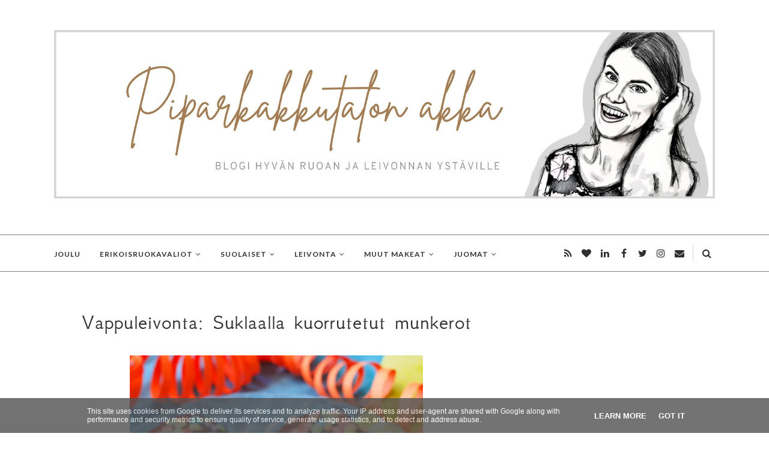

--- FILE ---
content_type: text/html; charset=utf-8
request_url: https://www.google.com/recaptcha/api2/aframe
body_size: 267
content:
<!DOCTYPE HTML><html><head><meta http-equiv="content-type" content="text/html; charset=UTF-8"></head><body><script nonce="lTFr4VywER6dyX1QarplBw">/** Anti-fraud and anti-abuse applications only. See google.com/recaptcha */ try{var clients={'sodar':'https://pagead2.googlesyndication.com/pagead/sodar?'};window.addEventListener("message",function(a){try{if(a.source===window.parent){var b=JSON.parse(a.data);var c=clients[b['id']];if(c){var d=document.createElement('img');d.src=c+b['params']+'&rc='+(localStorage.getItem("rc::a")?sessionStorage.getItem("rc::b"):"");window.document.body.appendChild(d);sessionStorage.setItem("rc::e",parseInt(sessionStorage.getItem("rc::e")||0)+1);localStorage.setItem("rc::h",'1769235649729');}}}catch(b){}});window.parent.postMessage("_grecaptcha_ready", "*");}catch(b){}</script></body></html>

--- FILE ---
content_type: text/javascript; charset=UTF-8
request_url: https://www.piparkakkutalonakka.fi/feeds/posts/summary/?callback=jQuery11200034593018382780505_1769235645753&category=leivonta&max-results=5&alt=json-in-script
body_size: 7918
content:
// API callback
jQuery11200034593018382780505_1769235645753({"version":"1.0","encoding":"UTF-8","feed":{"xmlns":"http://www.w3.org/2005/Atom","xmlns$openSearch":"http://a9.com/-/spec/opensearchrss/1.0/","xmlns$blogger":"http://schemas.google.com/blogger/2008","xmlns$georss":"http://www.georss.org/georss","xmlns$gd":"http://schemas.google.com/g/2005","xmlns$thr":"http://purl.org/syndication/thread/1.0","id":{"$t":"tag:blogger.com,1999:blog-7868910305017204189"},"updated":{"$t":"2025-12-22T10:11:14.526+02:00"},"category":[{"term":"makeat"},{"term":"leivonta"},{"term":"suolaiset"},{"term":"gluteeniton"},{"term":"kesä"},{"term":"makeat leivonnaiset"},{"term":"suolaiset ruoat"},{"term":"joulu"},{"term":"syksy"},{"term":"Kaikkea muuta"},{"term":"talvi"},{"term":"kakut"},{"term":"jälkiruoat"},{"term":"illanistujaiset"},{"term":"joulukalenteri"},{"term":"kevät"},{"term":"maidoton"},{"term":"pikkusuolaiset"},{"term":"Yleinen"},{"term":"makeat  jälkiruoat"},{"term":"vhh"},{"term":"liha"},{"term":"lisukkeet"},{"term":"pääsiäinen"},{"term":"Kasvis"},{"term":"broileri"},{"term":"liharuoat"},{"term":"piparkakkutalonakka"},{"term":"vegaaninen"},{"term":"aamupala"},{"term":"gluteeniton leivonta"},{"term":"juhlat"},{"term":"kala"},{"term":"kasvisruoka"},{"term":"uuniruoka"},{"term":"jäätelö"},{"term":"kakku"},{"term":"kananmunaton"},{"term":"Juomat"},{"term":"grillaus"},{"term":"helpot"},{"term":"keitot"},{"term":"nopeat suolaiset"},{"term":"keksit"},{"term":"makeat jälkiruoat"},{"term":"piparkakkutalon akka"},{"term":"alkuruoat"},{"term":"jauheliha"},{"term":"juustokakut"},{"term":"jälkiruoka"},{"term":"kurpitsa"},{"term":"kuumat juomat"},{"term":"leipä"},{"term":"omena"},{"term":"pääruoat"},{"term":"suolaiset piiraat"},{"term":"vegaaniruoka"},{"term":"jouluruoka"},{"term":"kalaruoat"},{"term":"kana"},{"term":"leivät ja sämpylät"},{"term":"nopeat"},{"term":"pikkuleivät"},{"term":"pikkunälkään"},{"term":"porsaanliha"},{"term":"raparperi"},{"term":"suklaa"},{"term":"vappu"},{"term":"aamiainen"},{"term":"joululeivonta"},{"term":"kastikkeet"},{"term":"kinkku"},{"term":"mansikat"},{"term":"naudanliha"},{"term":"piirakat"},{"term":"pullat"},{"term":"suolaiset leivonnaiset"},{"term":"vuohenjuusto"},{"term":"arvonta"},{"term":"blogiarvonta"},{"term":"blogiyhteistyö"},{"term":"broiler"},{"term":"grillaaminen"},{"term":"helppo"},{"term":"horta"},{"term":"jouluruoat"},{"term":"kaakao"},{"term":"kasvisruoat"},{"term":"kylmät juomat"},{"term":"laskiainen"},{"term":"leivontablogi"},{"term":"leivät"},{"term":"liharuoka"},{"term":"pasta"},{"term":"pizza"},{"term":"pääsiäisruuat"},{"term":"salaatit"},{"term":"välipala"},{"term":"dansukker"},{"term":"gluteeniton makea"},{"term":"glögi"},{"term":"grilliherkut"},{"term":"halloween"},{"term":"hortoilu"},{"term":"hävikkiruoka"},{"term":"iltapala"},{"term":"isänpäivä"},{"term":"juustokakku"},{"term":"jäädyke"},{"term":"kalaruoka"},{"term":"kesäkeittiö"},{"term":"makeiset"},{"term":"mansikka"},{"term":"nokkonen"},{"term":"piirakka"},{"term":"piparkakut"},{"term":"sianliha"},{"term":"snacksit"},{"term":"tulostettavat"},{"term":"uuniruoat"},{"term":"vanukkaat"},{"term":"vauva"},{"term":"villiyrtit"},{"term":"vohvelit"},{"term":"välipalat"},{"term":"Cavi-Art"},{"term":"aurajuusto"},{"term":"donitsit"},{"term":"drinkit"},{"term":"helpot leivokset"},{"term":"herkut"},{"term":"hortaresepti"},{"term":"hävikistäherkuksi"},{"term":"itsenäisyyspäivä"},{"term":"juhannus"},{"term":"jäätelökakku"},{"term":"kaakaojuoma"},{"term":"kahvin kanssa"},{"term":"kananmuna"},{"term":"kanaruoka"},{"term":"karjalanpiirakat"},{"term":"karppaus"},{"term":"kermavanukas"},{"term":"kinuski"},{"term":"kääretorttu"},{"term":"lapset"},{"term":"lchf"},{"term":"matkailu"},{"term":"muffinssit"},{"term":"olut"},{"term":"omenapiirakat"},{"term":"paholaisenhillo"},{"term":"pasha"},{"term":"pataruoat"},{"term":"pikkujoulut"},{"term":"piparkakkutaikina"},{"term":"piparkakkutalo"},{"term":"pulla"},{"term":"punajuuri"},{"term":"pääsiäisruoka"},{"term":"resepti"},{"term":"ruokablogi"},{"term":"sesonkiruoka"},{"term":"suklaakakku"},{"term":"synttärikakku"},{"term":"syntymäpäiväkakku"},{"term":"syntymäpäivät"},{"term":"terveellinen"},{"term":"terveysruoka"},{"term":"vanukas"},{"term":"vhh- reseptit"},{"term":"video"},{"term":"vinkit"},{"term":"voitaikina"},{"term":"ystävänpäivä"},{"term":"äitienpäivä"},{"term":"150 edited collection"},{"term":"Blinit"},{"term":"Markkinat"},{"term":"Schär"},{"term":"bbq"},{"term":"blogikilpailu"},{"term":"brunssi"},{"term":"brunssileivokset"},{"term":"cocktailpalat"},{"term":"diy"},{"term":"focaccia"},{"term":"gluteeniton kakku"},{"term":"hampurilainen"},{"term":"hampurilaiset"},{"term":"helpot ruoat"},{"term":"helppo piparkakkutalo"},{"term":"hiivaton leipä"},{"term":"hotelliarvostelu"},{"term":"hyydykekakut"},{"term":"hävikkiherkku"},{"term":"ideat"},{"term":"joulukeivonta"},{"term":"joululahjat"},{"term":"joulumakeiset"},{"term":"juurileivonta"},{"term":"jyttejauho"},{"term":"kaavat"},{"term":"kakkupohja"},{"term":"kalaruokaa"},{"term":"kaneli"},{"term":"kaupallinen yhteistyö"},{"term":"keikauskakku"},{"term":"kerroskakku"},{"term":"kesäkeitto"},{"term":"kirjolohi"},{"term":"kirppistely"},{"term":"kooste"},{"term":"kotiruoka"},{"term":"kuivakakut"},{"term":"laatikkoruoka"},{"term":"lammas"},{"term":"lanttulaatikko"},{"term":"laskiaispullan täytteet"},{"term":"lasten kanssa"},{"term":"lastenjuhlat"},{"term":"leivonnaiset"},{"term":"letut"},{"term":"lihapullat"},{"term":"lohi"},{"term":"makkara"},{"term":"maksaruoka"},{"term":"mantelimassa"},{"term":"marjat"},{"term":"mitä ruoaksi"},{"term":"mitä ruuaksi"},{"term":"ms löyly"},{"term":"munaton leivonta"},{"term":"mustikka"},{"term":"muumimuki"},{"term":"naistenpäivä"},{"term":"nyhtöpossu"},{"term":"onepot"},{"term":"pashajäädyke"},{"term":"pienen budjetin ruoka"},{"term":"piiraat"},{"term":"piparkakkuresepti"},{"term":"porsaanliharesepti"},{"term":"possu"},{"term":"pta"},{"term":"pullataikina"},{"term":"puuro"},{"term":"pääruoka"},{"term":"raakaruoka"},{"term":"raikas jälkiruoka"},{"term":"ravintolapäivä"},{"term":"ravintolat"},{"term":"ravut"},{"term":"riista"},{"term":"rocky road"},{"term":"ruoka"},{"term":"salaatti"},{"term":"saunalautta"},{"term":"sinihomejuusto"},{"term":"sisustus"},{"term":"sokerikakkupohja"},{"term":"sokerimassa"},{"term":"suomenlippunauha"},{"term":"syntymäpäiväkakku miehelle"},{"term":"säilöntä"},{"term":"sämpylät"},{"term":"taatelikakku"},{"term":"taikinajuuri"},{"term":"tankoparsa"},{"term":"terveys"},{"term":"tulostettava suomenlippu"},{"term":"täytekakut"},{"term":"uudet perunat"},{"term":"uunijäätelö"},{"term":"uusi vuosi"},{"term":"vauvajuhlat"},{"term":"vinkki"},{"term":"voileipäkakku"},{"term":"vuohenjuustofocaccia"},{"term":"yhteistyö"},{"term":"äyriäiset"},{"term":"4.10"},{"term":"Bloggaaminen"},{"term":"Bloglovin"},{"term":"Chorizo-herkkusienet"},{"term":"Dreamcozy"},{"term":"Hotelli kokemuksia"},{"term":"Jyväskylän hotellit"},{"term":"Kevyet"},{"term":"Kiisseli"},{"term":"Kiisselit"},{"term":"Lohja"},{"term":"Marjarahka"},{"term":"Marsaana"},{"term":"Piparkakkuakan ja pullamuorin talviterassi"},{"term":"Quiche Igor"},{"term":"Runeberg"},{"term":"Runebergin leivos"},{"term":"Runebergin päivä"},{"term":"Runebergin torttu"},{"term":"Sun-maid"},{"term":"Tapahtumat"},{"term":"Valkosipuli-Mozzarella patonki"},{"term":"Vanhat reseptit"},{"term":"Wiipurinrinkilä"},{"term":"a-vitamiini"},{"term":"aamuapala"},{"term":"aikuisten laskiaispullat"},{"term":"ajatuksia"},{"term":"aprikoosisämpylät"},{"term":"arrakkipunssi"},{"term":"askartelu"},{"term":"aulanko"},{"term":"avocadovanukas"},{"term":"avokado"},{"term":"avokadolassi"},{"term":"avokadosmoothie"},{"term":"avomaankurkku"},{"term":"bagelit"},{"term":"banoffee"},{"term":"bataatti"},{"term":"bavarois"},{"term":"bavaroise"},{"term":"bbq-coleslaw"},{"term":"bliniviikot"},{"term":"blogi-kampanja"},{"term":"blogihaaste"},{"term":"booli"},{"term":"borsch"},{"term":"borssi"},{"term":"borssikeitto"},{"term":"broileri-hedelmävartaat"},{"term":"broilerinmaksaa"},{"term":"broileripata"},{"term":"broileripiirakka"},{"term":"buffetti"},{"term":"burger"},{"term":"buzzador"},{"term":"buzzaus"},{"term":"cajun"},{"term":"cake pops"},{"term":"calzone"},{"term":"ceyloninkaneli"},{"term":"cole slaw"},{"term":"cozypublishing"},{"term":"durumjauhot"},{"term":"flunssa"},{"term":"flunssalääkkeet"},{"term":"friteeraustaikina"},{"term":"frittitaikina"},{"term":"fruitie"},{"term":"gemstone petit verdot"},{"term":"georgialainen juustopiiras"},{"term":"gingerbreadhouse"},{"term":"gluteenittomat"},{"term":"gluteenittomat blinit"},{"term":"gluteenittomat cake popsit"},{"term":"gluteenittomat kakkutikkarit"},{"term":"grilaus"},{"term":"grillikirja"},{"term":"grilliruoka"},{"term":"grillivartaat"},{"term":"grillivälineet"},{"term":"haamu"},{"term":"halloumi"},{"term":"halloween ruokaa"},{"term":"hampurilaissämpylät"},{"term":"hapanleipä"},{"term":"hatsapuri"},{"term":"haudutettavat"},{"term":"hedelmäsalaatti"},{"term":"helle"},{"term":"helpot lohivartaat"},{"term":"helppo jäätelökakku"},{"term":"helsingin makkaratehdas"},{"term":"herkkusienet"},{"term":"herkkusuun kinuskidonitsit"},{"term":"hillot"},{"term":"hirvenliha"},{"term":"hirvi"},{"term":"hortoilu.fi"},{"term":"hotelli"},{"term":"hotelliaamiainen"},{"term":"hulluna hortaan"},{"term":"hunaja"},{"term":"hunajatikkarit"},{"term":"hyvä hotelli"},{"term":"hyvä pizzalapio"},{"term":"hyydytetyt kakut"},{"term":"hyönteiset"},{"term":"hääpäivä"},{"term":"höyhenkorvakorut"},{"term":"illallinen"},{"term":"ilman uunia"},{"term":"isänpäiväkakku"},{"term":"itsetehdyt hampurilaissämpylät"},{"term":"itsetehdyt kananugetit"},{"term":"itsetehdyt karkit"},{"term":"itsetehty jäätelö"},{"term":"itsetehty kebab"},{"term":"jauhelihakeitto"},{"term":"jauhelihapihvit"},{"term":"jauhoton"},{"term":"joulukarkit"},{"term":"joulukinkku"},{"term":"joulukukat"},{"term":"joulumantelit"},{"term":"joulumarkkinat"},{"term":"joulusinappi"},{"term":"joulutrifle"},{"term":"joutopäivät"},{"term":"jugurttijäädyke"},{"term":"jugurttipannukakut"},{"term":"juureen leivotut bagelit"},{"term":"juurekset"},{"term":"juusto"},{"term":"juustokakut pilttipurkissa"},{"term":"jäinen"},{"term":"jäinen rooibos"},{"term":"jätskikakku"},{"term":"jäätelökeksit"},{"term":"jäätelötötteröt"},{"term":"jäätelövohveli"},{"term":"kaalisalaatti"},{"term":"kahvilikööri"},{"term":"kahvipöytään"},{"term":"kakkupitsi"},{"term":"kakun koristeluideat"},{"term":"kakun täytteet"},{"term":"kalakeitto"},{"term":"kana-hedelmävartaat"},{"term":"kanaa Igorin tapaan"},{"term":"kananmunakastike"},{"term":"kananmunat"},{"term":"kananmunaton piirakka"},{"term":"kanapannu"},{"term":"kanapizza"},{"term":"kanavartaat"},{"term":"kaneli ässät"},{"term":"kanelipiparit"},{"term":"kantarellipiirakka"},{"term":"kantarellipiiras"},{"term":"kanttarelli"},{"term":"karamellisoidut omenat"},{"term":"karkit"},{"term":"karppiruoka"},{"term":"karppivanukas"},{"term":"kasvikset"},{"term":"kasvimaito"},{"term":"kaukasia 30 päivässä"},{"term":"kaurakeksit"},{"term":"kaurasämpylät"},{"term":"kebab"},{"term":"keksijäätelöt"},{"term":"kermaiset valkosipuliperunat"},{"term":"kermakakku"},{"term":"kermarahka"},{"term":"kesäreseptit"},{"term":"kesäruoka"},{"term":"khachapuri"},{"term":"kierrätys"},{"term":"kilpailu"},{"term":"kinkkukiusaus"},{"term":"kinkkusuikale"},{"term":"kinkun paistaminen"},{"term":"kinuskidonitsit"},{"term":"kinuskikreemi"},{"term":"kirjolohikiusaus"},{"term":"kirsikat"},{"term":"kirsikka"},{"term":"kiviarina"},{"term":"kokkikirjat"},{"term":"kondensoitu maito"},{"term":"kookos"},{"term":"kookoskerma"},{"term":"kookoskermavaahto"},{"term":"koristelu"},{"term":"korvakorut"},{"term":"korvapuustipäivä"},{"term":"kotiliesi"},{"term":"kotiliesi95"},{"term":"kotzone"},{"term":"kuha"},{"term":"kuivakakku"},{"term":"kukkaistutukset"},{"term":"kukkakaaliriisi"},{"term":"kukkoa siiderissä"},{"term":"kumariini"},{"term":"kummitus"},{"term":"kummitus kakkutikkarit"},{"term":"kuohkeat vohvelit"},{"term":"kurkkupastillit"},{"term":"kurpitsakeitto"},{"term":"kvinoa"},{"term":"kylpylä"},{"term":"kylpysuola"},{"term":"laktoositon"},{"term":"lammas cocktailpalat"},{"term":"lammasruoka"},{"term":"lapsiperheen ruoka"},{"term":"laskiaispullan täyte"},{"term":"laskiaispullat"},{"term":"laskiaspullat"},{"term":"lassi"},{"term":"lasten yskänpastillit"},{"term":"lastenruokapurkki"},{"term":"lautturin juustokakku"},{"term":"laventeli"},{"term":"leipominen"},{"term":"leivinkivi"},{"term":"lihapata"},{"term":"liharuokareseptit"},{"term":"lihavartaat"},{"term":"linnit"},{"term":"linssisalaatti"},{"term":"lippunauha"},{"term":"lusikkaleivät"},{"term":"maatiaskana"},{"term":"maatiaskanat"},{"term":"mainos"},{"term":"makeutus"},{"term":"maksa"},{"term":"maksaa"},{"term":"mango jälkiruoka"},{"term":"mansikka-jugurttijäädyke"},{"term":"mansikkakakku"},{"term":"mantelipiparit"},{"term":"mantelisarvet"},{"term":"marenki"},{"term":"marianne"},{"term":"mariannekaakao"},{"term":"mascarponevaahto"},{"term":"matkat"},{"term":"mausteet"},{"term":"maustekurkut"},{"term":"maustepippuri"},{"term":"maustetut mantelit"},{"term":"mehevä taatelikakku"},{"term":"mehujäät"},{"term":"mehumaija"},{"term":"mehustin"},{"term":"mehut"},{"term":"menu"},{"term":"merilevä"},{"term":"minttutsatsiki"},{"term":"mitä munasta"},{"term":"mitä tehdä"},{"term":"mokkapalat"},{"term":"mousse"},{"term":"muffinit"},{"term":"munakokkeli"},{"term":"munat"},{"term":"munaton"},{"term":"munaton pasha"},{"term":"munkin paisto"},{"term":"munkit"},{"term":"munkkejen paistaminen"},{"term":"munkkirasva"},{"term":"murea suklaakakku"},{"term":"mureke"},{"term":"murot"},{"term":"muskottikukka"},{"term":"mustikkapaistos"},{"term":"mustikkapiirakka"},{"term":"muumit"},{"term":"mämmi"},{"term":"mämmi-suklaakakku"},{"term":"mämmikakku"},{"term":"mäti"},{"term":"mättöruoka"},{"term":"naudanlihakastike"},{"term":"naudanlihapihvit"},{"term":"naudanmaksa"},{"term":"nokkos-riisipiirakat"},{"term":"nokkosletut"},{"term":"nokkosletut ternimaidosta"},{"term":"nutella"},{"term":"nutella-jäätelökakku"},{"term":"olutperunat"},{"term":"omena-unelma kääretorttu"},{"term":"omenaleivos"},{"term":"omenamehu"},{"term":"omenapiiras"},{"term":"omenasarvet"},{"term":"omenaviineri"},{"term":"paholaisen hillo"},{"term":"paholaisen vuohenjuustopiiras"},{"term":"paistetut muikut"},{"term":"paneroitu"},{"term":"paniini"},{"term":"panini"},{"term":"pannukakut"},{"term":"parilla"},{"term":"parillaruoat"},{"term":"pastawokki"},{"term":"patonki"},{"term":"pavarois"},{"term":"pavlova"},{"term":"pekaanipähkinä"},{"term":"pekaanipähkinäkakku"},{"term":"pekoni"},{"term":"pekonileivokset"},{"term":"pekonipiirakka"},{"term":"peltipizza"},{"term":"perinnereseptit"},{"term":"perinteinen piparkakkutaikina"},{"term":"perunarieskat"},{"term":"philips"},{"term":"pieni kinkku"},{"term":"pihvit"},{"term":"pikeeri"},{"term":"pilttipurkki"},{"term":"pinaatti"},{"term":"piparikinuski"},{"term":"piparipulla"},{"term":"piparkakku"},{"term":"piparkakkutalon kaavat"},{"term":"piparminttukaakao"},{"term":"pizzalapion osto"},{"term":"pizzan paisto ilman pizzalapiota"},{"term":"pizzapohja leivinjauheella"},{"term":"pizzatasku"},{"term":"porkkanalaatikko"},{"term":"poro"},{"term":"poronliha"},{"term":"poronlihapullat"},{"term":"possunlapa"},{"term":"possustroganov"},{"term":"pullakranssi"},{"term":"pulled pork"},{"term":"punainen tee"},{"term":"punajuuri-sinihomejuustopihvit"},{"term":"punaviini grilliruoalle"},{"term":"puolukkapuuro"},{"term":"puruveden muikut"},{"term":"puruvesi"},{"term":"pähkinä"},{"term":"pähkinäpiparit"},{"term":"quinoaresepti"},{"term":"quische"},{"term":"raakakaakoa"},{"term":"raakamakkara"},{"term":"raakamakkaralla täytetyt herkkusienet"},{"term":"rahka"},{"term":"rahkaiset pannukakut"},{"term":"rahkajälkiruoka"},{"term":"raparperi-tiikeripiirakka"},{"term":"raparperipiirakka"},{"term":"rapujuhlat"},{"term":"rawfood"},{"term":"reissut"},{"term":"reseptikilpailu"},{"term":"reseptikirjat"},{"term":"revitty possu"},{"term":"rieskat"},{"term":"riisi"},{"term":"riisipiirakat"},{"term":"riisivanukas"},{"term":"riistaruoka"},{"term":"ristiäiset"},{"term":"roibos"},{"term":"rommi-rusinat"},{"term":"rooibos"},{"term":"rooibosjuoma"},{"term":"rooibostee"},{"term":"roosa nauha"},{"term":"ruis"},{"term":"ruishampurilainen"},{"term":"ruismurotaikina"},{"term":"ruohonjuuri"},{"term":"ruohonjuuri.fi"},{"term":"ruokakirjat"},{"term":"rusinasoppa"},{"term":"rusinat"},{"term":"rättänä"},{"term":"savusiika"},{"term":"savustaminen"},{"term":"shredded wheat"},{"term":"sienipiirakka"},{"term":"siideri"},{"term":"siideri ruoan valmistuksessa"},{"term":"siniristilippu"},{"term":"sinkkukinkku"},{"term":"sipulirenkaat"},{"term":"sirkkis"},{"term":"sisäelimet"},{"term":"sisäfilee"},{"term":"sitruunaiset bataattilohkot"},{"term":"sitruunapiiraat"},{"term":"sitruunapiirakka"},{"term":"sitäsuntätä-kuivakakku"},{"term":"slaavilainen ruoka"},{"term":"slowfood"},{"term":"smetana"},{"term":"smetanaperunat"},{"term":"smoothie resepti"},{"term":"snack collection"},{"term":"snackpops"},{"term":"sponssi"},{"term":"stockamuki"},{"term":"stockkamuki"},{"term":"stockmann"},{"term":"stroganoff"},{"term":"sukaakakku"},{"term":"suklaa-kirsikkakakku"},{"term":"suklaamousse"},{"term":"suklaasikarit"},{"term":"suklaatrifle"},{"term":"suolalapa"},{"term":"säilötyt kesäkurpitsat"},{"term":"säilötyt kurkut"},{"term":"taateli"},{"term":"tahmapiirakka"},{"term":"talviloma"},{"term":"tarte tatin"},{"term":"tattaripiirakat"},{"term":"teemat"},{"term":"tefal"},{"term":"ternimaito"},{"term":"terriini"},{"term":"tiikerikakku"},{"term":"tiikeripiirakka"},{"term":"tikkarit"},{"term":"toastit"},{"term":"torttu"},{"term":"treeniruoka"},{"term":"trifle"},{"term":"tryffelit"},{"term":"tsatsiki"},{"term":"tulosta"},{"term":"tuorejuustomuffinssit"},{"term":"tuorepuristettu"},{"term":"tuunatut vaahtokarkit"},{"term":"tzatziki"},{"term":"tähtianis"},{"term":"täytekakku"},{"term":"täyteläinen suklaakakku"},{"term":"täytetty sisäfilee"},{"term":"täytetyt herkkusienet"},{"term":"täytetyt leivät"},{"term":"täytetyt muffinssit"},{"term":"töhnämunat"},{"term":"ulkofilee uunissa"},{"term":"unelmakääretorttu"},{"term":"urtekram"},{"term":"uuden sadon perunat"},{"term":"uunibroileri"},{"term":"uunikuivatut tomaatit"},{"term":"uunileivät"},{"term":"uuniliha"},{"term":"uuniperuna"},{"term":"uuniperunat"},{"term":"uunipossu"},{"term":"uunivanukas"},{"term":"vaahtokarkit"},{"term":"vaahtokarkkitahna"},{"term":"vaaleat piparkakut"},{"term":"valkosipulinen"},{"term":"valkosipuliperunat"},{"term":"vanilja"},{"term":"vaniljakastike"},{"term":"vaniljapikeeri"},{"term":"vaniljatuorejuustomuffinssit"},{"term":"vegaani"},{"term":"vegegel"},{"term":"vegemaito"},{"term":"vesidonitsit"},{"term":"viikonloppu"},{"term":"viini"},{"term":"viipurinrinkelit"},{"term":"viipurinrinkilä"},{"term":"vispipuuro"},{"term":"vissypossu"},{"term":"voileivät"},{"term":"voimaglögi"},{"term":"vuohenjuustoleivät"},{"term":"vuohenjuustopiiras"},{"term":"yleiskone"},{"term":"ylioppilaskakku"},{"term":"yskänlääke"},{"term":"yskänpastillitikkarit"},{"term":"äänestys"}],"title":{"type":"text","$t":"Piparkakkutalon Akka"},"subtitle":{"type":"html","$t":"blogi hyvän ruoan ja leivonnan ystäville"},"link":[{"rel":"http://schemas.google.com/g/2005#feed","type":"application/atom+xml","href":"https:\/\/www.piparkakkutalonakka.fi\/feeds\/posts\/summary"},{"rel":"self","type":"application/atom+xml","href":"https:\/\/www.blogger.com\/feeds\/7868910305017204189\/posts\/summary?alt=json-in-script\u0026max-results=5\u0026category=leivonta"},{"rel":"alternate","type":"text/html","href":"https:\/\/www.piparkakkutalonakka.fi\/search\/label\/leivonta"},{"rel":"hub","href":"http://pubsubhubbub.appspot.com/"},{"rel":"next","type":"application/atom+xml","href":"https:\/\/www.blogger.com\/feeds\/7868910305017204189\/posts\/summary?alt=json-in-script\u0026start-index=6\u0026max-results=5\u0026category=leivonta"}],"author":[{"name":{"$t":"Minna \/ Piparkakkutalon Akka"},"uri":{"$t":"http:\/\/www.blogger.com\/profile\/09373472574509249297"},"email":{"$t":"noreply@blogger.com"},"gd$image":{"rel":"http://schemas.google.com/g/2005#thumbnail","width":"16","height":"16","src":"https:\/\/img1.blogblog.com\/img\/b16-rounded.gif"}}],"generator":{"version":"7.00","uri":"http://www.blogger.com","$t":"Blogger"},"openSearch$totalResults":{"$t":"132"},"openSearch$startIndex":{"$t":"1"},"openSearch$itemsPerPage":{"$t":"5"},"entry":[{"id":{"$t":"tag:blogger.com,1999:blog-7868910305017204189.post-2161795154520981586"},"published":{"$t":"2024-07-26T22:42:00.000+03:00"},"updated":{"$t":"2025-05-08T16:11:22.151+03:00"},"category":[{"scheme":"http://www.blogger.com/atom/ns#","term":"kesä"},{"scheme":"http://www.blogger.com/atom/ns#","term":"leivonta"},{"scheme":"http://www.blogger.com/atom/ns#","term":"makeat"},{"scheme":"http://www.blogger.com/atom/ns#","term":"makeat leivonnaiset"},{"scheme":"http://www.blogger.com/atom/ns#","term":"mustikka"},{"scheme":"http://www.blogger.com/atom/ns#","term":"piirakat"}],"title":{"type":"text","$t":"Mehevä mustikkapiirakka"},"summary":{"type":"text","$t":"\n\n\nKesän ensimmäiset mustikat oli saatava piirakan muotoon, vaikka mökkielämä remonttikohteessa rajoittaakin paljon leipomista.\n\nEn osannut päättää haluanko taikinaisen pohjan murupäällysteellä kruunattuna,vaiko muropohjaisen piirakan kermaviilillä.\u0026nbsp; Päätöksen vaikeudesta johtuen tämä piirakka sai kuohkean pohjan, kermaviilitäytteen, sekä murukuorrutteen - kaikki hyvä siis yhdessä!\n\n\n\n\n\n"},"link":[{"rel":"replies","type":"application/atom+xml","href":"https:\/\/www.piparkakkutalonakka.fi\/feeds\/2161795154520981586\/comments\/default","title":"Lähetä kommentteja"},{"rel":"replies","type":"text/html","href":"https:\/\/www.piparkakkutalonakka.fi\/2019\/07\/meheva-mustikkapiirakka.html#comment-form","title":"0 kommenttia"},{"rel":"edit","type":"application/atom+xml","href":"https:\/\/www.blogger.com\/feeds\/7868910305017204189\/posts\/default\/2161795154520981586"},{"rel":"self","type":"application/atom+xml","href":"https:\/\/www.blogger.com\/feeds\/7868910305017204189\/posts\/default\/2161795154520981586"},{"rel":"alternate","type":"text/html","href":"https:\/\/www.piparkakkutalonakka.fi\/2019\/07\/meheva-mustikkapiirakka.html","title":"Mehevä mustikkapiirakka"}],"author":[{"name":{"$t":"Minna \/ Piparkakkutalon Akka"},"uri":{"$t":"http:\/\/www.blogger.com\/profile\/09373472574509249297"},"email":{"$t":"noreply@blogger.com"},"gd$image":{"rel":"http://schemas.google.com/g/2005#thumbnail","width":"16","height":"16","src":"https:\/\/img1.blogblog.com\/img\/b16-rounded.gif"}}],"media$thumbnail":{"xmlns$media":"http://search.yahoo.com/mrss/","url":"https:\/\/blogger.googleusercontent.com\/img\/b\/R29vZ2xl\/AVvXsEgnKbOplWjfV-s3l9ex-Kj-A_90EkUE2jqRQV9StzbPEKOEqr0V9IGcpYDpJdMhTcBnth5S5Y0xijKJnsByfx91j6ZGXt09tCFYCMebJSE5WGrrjlthbkAYSeTA7K6uofn2zpkv6SEA7Ts\/s72-c\/IMG_20190712_134742-02.jpeg","height":"72","width":"72"},"thr$total":{"$t":"0"}},{"id":{"$t":"tag:blogger.com,1999:blog-7868910305017204189.post-7789154133662682000"},"published":{"$t":"2023-06-14T08:00:00.000+03:00"},"updated":{"$t":"2025-05-08T16:10:43.393+03:00"},"category":[{"scheme":"http://www.blogger.com/atom/ns#","term":"blogiyhteistyö"},{"scheme":"http://www.blogger.com/atom/ns#","term":"juhannus"},{"scheme":"http://www.blogger.com/atom/ns#","term":"juustokakut"},{"scheme":"http://www.blogger.com/atom/ns#","term":"jälkiruoat"},{"scheme":"http://www.blogger.com/atom/ns#","term":"kakut"},{"scheme":"http://www.blogger.com/atom/ns#","term":"kaupallinen yhteistyö"},{"scheme":"http://www.blogger.com/atom/ns#","term":"kesä"},{"scheme":"http://www.blogger.com/atom/ns#","term":"leivonta"},{"scheme":"http://www.blogger.com/atom/ns#","term":"makeat"},{"scheme":"http://www.blogger.com/atom/ns#","term":"mansikka"},{"scheme":"http://www.blogger.com/atom/ns#","term":"yhteistyö"}],"title":{"type":"text","$t":"Kesäinen juustokakku mansikkaviinihyytelön kera"},"summary":{"type":"text","$t":"\n\nKAUPALLINEN YHTEISTYÖ:\u0026nbsp;Grandma's strong strawberry -kuohuviinin kanssa.\n\n\n\n\n\n\n\n\n\n\n\nMehevä juustokakku saa\nkesäisen makunsa pirskahtelevasta Grandma's\nStrong Strawberry -mansikkakuohuviinistä. Sain kyseistä viiniä maistettavakseni\nja sen pohjalta syntyi mansikka-valkosuklaajuustokakku, jolla keskikesän\njuhlissa hurmaa aikuiset vieraat takuuvarmasti! Uunissa lempeällä lämmöllä paistettu\n"},"link":[{"rel":"edit","type":"application/atom+xml","href":"https:\/\/www.blogger.com\/feeds\/7868910305017204189\/posts\/default\/7789154133662682000"},{"rel":"self","type":"application/atom+xml","href":"https:\/\/www.blogger.com\/feeds\/7868910305017204189\/posts\/default\/7789154133662682000"},{"rel":"alternate","type":"text/html","href":"https:\/\/www.piparkakkutalonakka.fi\/2019\/06\/mansikka-valkosuklaajuustokakku.html","title":"Kesäinen juustokakku mansikkaviinihyytelön kera"}],"author":[{"name":{"$t":"Minna \/ Piparkakkutalon Akka"},"uri":{"$t":"http:\/\/www.blogger.com\/profile\/09373472574509249297"},"email":{"$t":"noreply@blogger.com"},"gd$image":{"rel":"http://schemas.google.com/g/2005#thumbnail","width":"16","height":"16","src":"https:\/\/img1.blogblog.com\/img\/b16-rounded.gif"}}],"media$thumbnail":{"xmlns$media":"http://search.yahoo.com/mrss/","url":"https:\/\/blogger.googleusercontent.com\/img\/b\/R29vZ2xl\/AVvXsEhUzG4Fszj7X2n9IStCi4irg2t3iwjdJwEhRwbXjKAHQe6GbRXL28IJtGbx_6ZE-B7dO9vWX-2oF5R53QVv_zg2mTrRbOTGT56OFblWxZyoyVEQ20xPnSXg8ryqddA3J2n5tPD9J_8qzng\/s72-c\/LRM_EXPORT_291422764493255_20190526_173747235.jpeg","height":"72","width":"72"}},{"id":{"$t":"tag:blogger.com,1999:blog-7868910305017204189.post-6445298435677188698"},"published":{"$t":"2022-03-19T13:51:00.001+02:00"},"updated":{"$t":"2022-03-19T13:52:29.775+02:00"},"category":[{"scheme":"http://www.blogger.com/atom/ns#","term":"jälkiruoka"},{"scheme":"http://www.blogger.com/atom/ns#","term":"leivonta"},{"scheme":"http://www.blogger.com/atom/ns#","term":"makeat"},{"scheme":"http://www.blogger.com/atom/ns#","term":"makeat jälkiruoat"},{"scheme":"http://www.blogger.com/atom/ns#","term":"vohvelit"}],"title":{"type":"text","$t":"Herkulliset suklaavohvelit"},"summary":{"type":"text","$t":"Suklaavohvelit piristävät päivää - varsinkin jos tarjoilet ne mansikoiden, kermavaahdon ja suklaakastikkeen kera! Kokeile alla olevaa reseptiä:Suklaavohvelitn. 6 kpl isoja tai 10 kpl pieniä3 kpl kananmunia3dl punaista maitoaripaus suolaa2dl puolikarkeita vehnäjauhoja1 tl leivinjauhetta2 rkl taloussokeria150 g leivontasuklaatavoita paistamiseenRiko kananmunat kulhoon, lisää maito, suola, sokeri. "},"link":[{"rel":"replies","type":"application/atom+xml","href":"https:\/\/www.piparkakkutalonakka.fi\/feeds\/6445298435677188698\/comments\/default","title":"Lähetä kommentteja"},{"rel":"replies","type":"text/html","href":"https:\/\/www.piparkakkutalonakka.fi\/2022\/03\/blog-post.html#comment-form","title":"0 kommenttia"},{"rel":"edit","type":"application/atom+xml","href":"https:\/\/www.blogger.com\/feeds\/7868910305017204189\/posts\/default\/6445298435677188698"},{"rel":"self","type":"application/atom+xml","href":"https:\/\/www.blogger.com\/feeds\/7868910305017204189\/posts\/default\/6445298435677188698"},{"rel":"alternate","type":"text/html","href":"https:\/\/www.piparkakkutalonakka.fi\/2022\/03\/blog-post.html","title":"Herkulliset suklaavohvelit"}],"author":[{"name":{"$t":"Minna \/ Piparkakkutalon Akka"},"uri":{"$t":"http:\/\/www.blogger.com\/profile\/09373472574509249297"},"email":{"$t":"noreply@blogger.com"},"gd$image":{"rel":"http://schemas.google.com/g/2005#thumbnail","width":"16","height":"16","src":"https:\/\/img1.blogblog.com\/img\/b16-rounded.gif"}}],"media$thumbnail":{"xmlns$media":"http://search.yahoo.com/mrss/","url":"https:\/\/blogger.googleusercontent.com\/img\/b\/R29vZ2xl\/AVvXsEh2rr4cNueL2jyObiZQzJWmbZqP0lVymzgrwprFzt8aXGtbaqTIe9yOrRHnZ9SBIS7u7a-3wasqcHAbGXNVRGERznFQmdAy6iIafkPr6Z3d9S8yaQW42sisRtncd8nJo_B8-UG2QNJPaCP5blUD_TP2qMEuNG5649m3iGrY2D2XsHGp8VItG8poACed\/s72-w640-h480-c\/vohvelit.jpeg","height":"72","width":"72"},"thr$total":{"$t":"0"}},{"id":{"$t":"tag:blogger.com,1999:blog-7868910305017204189.post-8696310306399308372"},"published":{"$t":"2021-10-29T12:31:00.001+03:00"},"updated":{"$t":"2021-10-31T14:30:11.501+02:00"},"category":[{"scheme":"http://www.blogger.com/atom/ns#","term":"halloween"},{"scheme":"http://www.blogger.com/atom/ns#","term":"leivonta"},{"scheme":"http://www.blogger.com/atom/ns#","term":"syksy"}],"title":{"type":"text","$t":"Mehevät kurpitsasämpylät"},"summary":{"type":"text","$t":"Pitkin somea on vilahdellut kurpitsan muotoisia pullasia ja sämpylöitä tänä syksynä, joten inspiroiduin itsekin kokeilemaan kurpitsan muotoon kohotettuja sämpylöitä. Ensimmäinen haaste mökillä ollessani oli löytää kaupasta paistinsidontalankaa. Sitä kun ei joka paikkakunnalta välttämättä edes löydy. Sämpylöistä voi toki leipoa aivan tavallisen muotoisiakin, joten paistilanka ei siis ole "},"link":[{"rel":"replies","type":"application/atom+xml","href":"https:\/\/www.piparkakkutalonakka.fi\/feeds\/8696310306399308372\/comments\/default","title":"Lähetä kommentteja"},{"rel":"replies","type":"text/html","href":"https:\/\/www.piparkakkutalonakka.fi\/2021\/10\/kurpitsasampylat.html#comment-form","title":"0 kommenttia"},{"rel":"edit","type":"application/atom+xml","href":"https:\/\/www.blogger.com\/feeds\/7868910305017204189\/posts\/default\/8696310306399308372"},{"rel":"self","type":"application/atom+xml","href":"https:\/\/www.blogger.com\/feeds\/7868910305017204189\/posts\/default\/8696310306399308372"},{"rel":"alternate","type":"text/html","href":"https:\/\/www.piparkakkutalonakka.fi\/2021\/10\/kurpitsasampylat.html","title":"Mehevät kurpitsasämpylät"}],"author":[{"name":{"$t":"Minna \/ Piparkakkutalon Akka"},"uri":{"$t":"http:\/\/www.blogger.com\/profile\/09373472574509249297"},"email":{"$t":"noreply@blogger.com"},"gd$image":{"rel":"http://schemas.google.com/g/2005#thumbnail","width":"16","height":"16","src":"https:\/\/img1.blogblog.com\/img\/b16-rounded.gif"}}],"media$thumbnail":{"xmlns$media":"http://search.yahoo.com/mrss/","url":"https:\/\/blogger.googleusercontent.com\/img\/b\/R29vZ2xl\/AVvXsEihPR0tnro9A63sA1QpaGF0xI8FED9iwCe0LCJNkRgH2Z5opNvuRhsocywYKpWtN7I9F2_10qVkI684opDq5VD29NaCuUvmoxbifKhyPf1HWmEhdgbOS46LmOYJdr9Tha4GrdBfaj-6Qn0\/s72-w640-h480-c\/kurpitsas%25C3%25A4mpyl%25C3%25A4t.jpeg","height":"72","width":"72"},"thr$total":{"$t":"0"}},{"id":{"$t":"tag:blogger.com,1999:blog-7868910305017204189.post-6527178875156835084"},"published":{"$t":"2021-09-22T19:42:00.000+03:00"},"updated":{"$t":"2021-10-08T19:46:42.274+03:00"},"category":[{"scheme":"http://www.blogger.com/atom/ns#","term":"leivonta"},{"scheme":"http://www.blogger.com/atom/ns#","term":"makeat"},{"scheme":"http://www.blogger.com/atom/ns#","term":"makeat  jälkiruoat"},{"scheme":"http://www.blogger.com/atom/ns#","term":"makeat leivonnaiset"},{"scheme":"http://www.blogger.com/atom/ns#","term":"piirakat"}],"title":{"type":"text","$t":"Kahden suklaan Dumle-piirakka"},"summary":{"type":"text","$t":"\n\n\n\n\nSuureen makea nälkään toimii piirakka, jonka pohjaan sekoitetaan valko- ja tummaa suklaata. Pinnalle ripotellaan puolitettuja Dumleja, sekä hasselpähkinäistä murotaikinaseosta.\n\n\n\n\nKahden suklaan Dumle-piirakka\nKahdeksalle\n\n200 g pehmyttä voita\n1,5dl fariinisokeria\n3 dl puolikarkeita vehnäjauhoja\n2 dl hasselpähkinä jauh 60 g\n1,5 tl leivinjauhetta\n4 rkl kaakaojauhetta\n1 tl vanilja\n1 kananmuna"},"link":[{"rel":"replies","type":"application/atom+xml","href":"https:\/\/www.piparkakkutalonakka.fi\/feeds\/6527178875156835084\/comments\/default","title":"Lähetä kommentteja"},{"rel":"replies","type":"text/html","href":"https:\/\/www.piparkakkutalonakka.fi\/2020\/02\/kahden-suklaan-dumle-piirakka.html#comment-form","title":"0 kommenttia"},{"rel":"edit","type":"application/atom+xml","href":"https:\/\/www.blogger.com\/feeds\/7868910305017204189\/posts\/default\/6527178875156835084"},{"rel":"self","type":"application/atom+xml","href":"https:\/\/www.blogger.com\/feeds\/7868910305017204189\/posts\/default\/6527178875156835084"},{"rel":"alternate","type":"text/html","href":"https:\/\/www.piparkakkutalonakka.fi\/2020\/02\/kahden-suklaan-dumle-piirakka.html","title":"Kahden suklaan Dumle-piirakka"}],"author":[{"name":{"$t":"Minna \/ Piparkakkutalon Akka"},"uri":{"$t":"http:\/\/www.blogger.com\/profile\/09373472574509249297"},"email":{"$t":"noreply@blogger.com"},"gd$image":{"rel":"http://schemas.google.com/g/2005#thumbnail","width":"16","height":"16","src":"https:\/\/img1.blogblog.com\/img\/b16-rounded.gif"}}],"media$thumbnail":{"xmlns$media":"http://search.yahoo.com/mrss/","url":"https:\/\/blogger.googleusercontent.com\/img\/b\/R29vZ2xl\/AVvXsEgC_yRKHTKg8XR3XQN40BKe1oq6ishTEM-yw8ECsFyztdyG256EhPjcYX7DMBJnTbO_bVCuYVOyjCSCbbikORPN0iSK8LJ-a5oBlnXBMPmoWMaalOP4w1nai8WprwHFyj6QTe0eDvoqxok\/s72-c\/dumlepiirakka+%25283%2529.jpg","height":"72","width":"72"},"thr$total":{"$t":"0"}}]}});

--- FILE ---
content_type: text/plain
request_url: https://www.google-analytics.com/j/collect?v=1&_v=j102&a=1307078348&t=pageview&_s=1&dl=https%3A%2F%2Fwww.piparkakkutalonakka.fi%2F2016%2F04%2Fvappuleivonta-suklaalla-kuorrutetut_4.html&ul=en-us%40posix&dt=Vappuleivonta%3A%20Suklaalla%20kuorrutetut%20munkerot%20-%20Piparkakkutalon%20Akka&sr=1280x720&vp=1280x720&_u=IEBAAEABAAAAACAAI~&jid=100088678&gjid=2127402861&cid=1500327842.1769235647&tid=UA-50377412-1&_gid=1929250962.1769235647&_r=1&_slc=1&z=14146289
body_size: -452
content:
2,cG-HGWW5NFKL7

--- FILE ---
content_type: text/javascript; charset=UTF-8
request_url: https://www.piparkakkutalonakka.fi/feeds/posts/summary/?callback=jQuery11200034593018382780505_1769235645752&category=kev%C3%A4t&max-results=5&alt=json-in-script
body_size: 7879
content:
// API callback
jQuery11200034593018382780505_1769235645752({"version":"1.0","encoding":"UTF-8","feed":{"xmlns":"http://www.w3.org/2005/Atom","xmlns$openSearch":"http://a9.com/-/spec/opensearchrss/1.0/","xmlns$blogger":"http://schemas.google.com/blogger/2008","xmlns$georss":"http://www.georss.org/georss","xmlns$gd":"http://schemas.google.com/g/2005","xmlns$thr":"http://purl.org/syndication/thread/1.0","id":{"$t":"tag:blogger.com,1999:blog-7868910305017204189"},"updated":{"$t":"2025-12-22T10:11:14.526+02:00"},"category":[{"term":"makeat"},{"term":"leivonta"},{"term":"suolaiset"},{"term":"gluteeniton"},{"term":"kesä"},{"term":"makeat leivonnaiset"},{"term":"suolaiset ruoat"},{"term":"joulu"},{"term":"syksy"},{"term":"Kaikkea muuta"},{"term":"talvi"},{"term":"kakut"},{"term":"jälkiruoat"},{"term":"illanistujaiset"},{"term":"joulukalenteri"},{"term":"kevät"},{"term":"maidoton"},{"term":"pikkusuolaiset"},{"term":"Yleinen"},{"term":"makeat  jälkiruoat"},{"term":"vhh"},{"term":"liha"},{"term":"lisukkeet"},{"term":"pääsiäinen"},{"term":"Kasvis"},{"term":"broileri"},{"term":"liharuoat"},{"term":"piparkakkutalonakka"},{"term":"vegaaninen"},{"term":"aamupala"},{"term":"gluteeniton leivonta"},{"term":"juhlat"},{"term":"kala"},{"term":"kasvisruoka"},{"term":"uuniruoka"},{"term":"jäätelö"},{"term":"kakku"},{"term":"kananmunaton"},{"term":"Juomat"},{"term":"grillaus"},{"term":"helpot"},{"term":"keitot"},{"term":"nopeat suolaiset"},{"term":"keksit"},{"term":"makeat jälkiruoat"},{"term":"piparkakkutalon akka"},{"term":"alkuruoat"},{"term":"jauheliha"},{"term":"juustokakut"},{"term":"jälkiruoka"},{"term":"kurpitsa"},{"term":"kuumat juomat"},{"term":"leipä"},{"term":"omena"},{"term":"pääruoat"},{"term":"suolaiset piiraat"},{"term":"vegaaniruoka"},{"term":"jouluruoka"},{"term":"kalaruoat"},{"term":"kana"},{"term":"leivät ja sämpylät"},{"term":"nopeat"},{"term":"pikkuleivät"},{"term":"pikkunälkään"},{"term":"porsaanliha"},{"term":"raparperi"},{"term":"suklaa"},{"term":"vappu"},{"term":"aamiainen"},{"term":"joululeivonta"},{"term":"kastikkeet"},{"term":"kinkku"},{"term":"mansikat"},{"term":"naudanliha"},{"term":"piirakat"},{"term":"pullat"},{"term":"suolaiset leivonnaiset"},{"term":"vuohenjuusto"},{"term":"arvonta"},{"term":"blogiarvonta"},{"term":"blogiyhteistyö"},{"term":"broiler"},{"term":"grillaaminen"},{"term":"helppo"},{"term":"horta"},{"term":"jouluruoat"},{"term":"kaakao"},{"term":"kasvisruoat"},{"term":"kylmät juomat"},{"term":"laskiainen"},{"term":"leivontablogi"},{"term":"leivät"},{"term":"liharuoka"},{"term":"pasta"},{"term":"pizza"},{"term":"pääsiäisruuat"},{"term":"salaatit"},{"term":"välipala"},{"term":"dansukker"},{"term":"gluteeniton makea"},{"term":"glögi"},{"term":"grilliherkut"},{"term":"halloween"},{"term":"hortoilu"},{"term":"hävikkiruoka"},{"term":"iltapala"},{"term":"isänpäivä"},{"term":"juustokakku"},{"term":"jäädyke"},{"term":"kalaruoka"},{"term":"kesäkeittiö"},{"term":"makeiset"},{"term":"mansikka"},{"term":"nokkonen"},{"term":"piirakka"},{"term":"piparkakut"},{"term":"sianliha"},{"term":"snacksit"},{"term":"tulostettavat"},{"term":"uuniruoat"},{"term":"vanukkaat"},{"term":"vauva"},{"term":"villiyrtit"},{"term":"vohvelit"},{"term":"välipalat"},{"term":"Cavi-Art"},{"term":"aurajuusto"},{"term":"donitsit"},{"term":"drinkit"},{"term":"helpot leivokset"},{"term":"herkut"},{"term":"hortaresepti"},{"term":"hävikistäherkuksi"},{"term":"itsenäisyyspäivä"},{"term":"juhannus"},{"term":"jäätelökakku"},{"term":"kaakaojuoma"},{"term":"kahvin kanssa"},{"term":"kananmuna"},{"term":"kanaruoka"},{"term":"karjalanpiirakat"},{"term":"karppaus"},{"term":"kermavanukas"},{"term":"kinuski"},{"term":"kääretorttu"},{"term":"lapset"},{"term":"lchf"},{"term":"matkailu"},{"term":"muffinssit"},{"term":"olut"},{"term":"omenapiirakat"},{"term":"paholaisenhillo"},{"term":"pasha"},{"term":"pataruoat"},{"term":"pikkujoulut"},{"term":"piparkakkutaikina"},{"term":"piparkakkutalo"},{"term":"pulla"},{"term":"punajuuri"},{"term":"pääsiäisruoka"},{"term":"resepti"},{"term":"ruokablogi"},{"term":"sesonkiruoka"},{"term":"suklaakakku"},{"term":"synttärikakku"},{"term":"syntymäpäiväkakku"},{"term":"syntymäpäivät"},{"term":"terveellinen"},{"term":"terveysruoka"},{"term":"vanukas"},{"term":"vhh- reseptit"},{"term":"video"},{"term":"vinkit"},{"term":"voitaikina"},{"term":"ystävänpäivä"},{"term":"äitienpäivä"},{"term":"150 edited collection"},{"term":"Blinit"},{"term":"Markkinat"},{"term":"Schär"},{"term":"bbq"},{"term":"blogikilpailu"},{"term":"brunssi"},{"term":"brunssileivokset"},{"term":"cocktailpalat"},{"term":"diy"},{"term":"focaccia"},{"term":"gluteeniton kakku"},{"term":"hampurilainen"},{"term":"hampurilaiset"},{"term":"helpot ruoat"},{"term":"helppo piparkakkutalo"},{"term":"hiivaton leipä"},{"term":"hotelliarvostelu"},{"term":"hyydykekakut"},{"term":"hävikkiherkku"},{"term":"ideat"},{"term":"joulukeivonta"},{"term":"joululahjat"},{"term":"joulumakeiset"},{"term":"juurileivonta"},{"term":"jyttejauho"},{"term":"kaavat"},{"term":"kakkupohja"},{"term":"kalaruokaa"},{"term":"kaneli"},{"term":"kaupallinen yhteistyö"},{"term":"keikauskakku"},{"term":"kerroskakku"},{"term":"kesäkeitto"},{"term":"kirjolohi"},{"term":"kirppistely"},{"term":"kooste"},{"term":"kotiruoka"},{"term":"kuivakakut"},{"term":"laatikkoruoka"},{"term":"lammas"},{"term":"lanttulaatikko"},{"term":"laskiaispullan täytteet"},{"term":"lasten kanssa"},{"term":"lastenjuhlat"},{"term":"leivonnaiset"},{"term":"letut"},{"term":"lihapullat"},{"term":"lohi"},{"term":"makkara"},{"term":"maksaruoka"},{"term":"mantelimassa"},{"term":"marjat"},{"term":"mitä ruoaksi"},{"term":"mitä ruuaksi"},{"term":"ms löyly"},{"term":"munaton leivonta"},{"term":"mustikka"},{"term":"muumimuki"},{"term":"naistenpäivä"},{"term":"nyhtöpossu"},{"term":"onepot"},{"term":"pashajäädyke"},{"term":"pienen budjetin ruoka"},{"term":"piiraat"},{"term":"piparkakkuresepti"},{"term":"porsaanliharesepti"},{"term":"possu"},{"term":"pta"},{"term":"pullataikina"},{"term":"puuro"},{"term":"pääruoka"},{"term":"raakaruoka"},{"term":"raikas jälkiruoka"},{"term":"ravintolapäivä"},{"term":"ravintolat"},{"term":"ravut"},{"term":"riista"},{"term":"rocky road"},{"term":"ruoka"},{"term":"salaatti"},{"term":"saunalautta"},{"term":"sinihomejuusto"},{"term":"sisustus"},{"term":"sokerikakkupohja"},{"term":"sokerimassa"},{"term":"suomenlippunauha"},{"term":"syntymäpäiväkakku miehelle"},{"term":"säilöntä"},{"term":"sämpylät"},{"term":"taatelikakku"},{"term":"taikinajuuri"},{"term":"tankoparsa"},{"term":"terveys"},{"term":"tulostettava suomenlippu"},{"term":"täytekakut"},{"term":"uudet perunat"},{"term":"uunijäätelö"},{"term":"uusi vuosi"},{"term":"vauvajuhlat"},{"term":"vinkki"},{"term":"voileipäkakku"},{"term":"vuohenjuustofocaccia"},{"term":"yhteistyö"},{"term":"äyriäiset"},{"term":"4.10"},{"term":"Bloggaaminen"},{"term":"Bloglovin"},{"term":"Chorizo-herkkusienet"},{"term":"Dreamcozy"},{"term":"Hotelli kokemuksia"},{"term":"Jyväskylän hotellit"},{"term":"Kevyet"},{"term":"Kiisseli"},{"term":"Kiisselit"},{"term":"Lohja"},{"term":"Marjarahka"},{"term":"Marsaana"},{"term":"Piparkakkuakan ja pullamuorin talviterassi"},{"term":"Quiche Igor"},{"term":"Runeberg"},{"term":"Runebergin leivos"},{"term":"Runebergin päivä"},{"term":"Runebergin torttu"},{"term":"Sun-maid"},{"term":"Tapahtumat"},{"term":"Valkosipuli-Mozzarella patonki"},{"term":"Vanhat reseptit"},{"term":"Wiipurinrinkilä"},{"term":"a-vitamiini"},{"term":"aamuapala"},{"term":"aikuisten laskiaispullat"},{"term":"ajatuksia"},{"term":"aprikoosisämpylät"},{"term":"arrakkipunssi"},{"term":"askartelu"},{"term":"aulanko"},{"term":"avocadovanukas"},{"term":"avokado"},{"term":"avokadolassi"},{"term":"avokadosmoothie"},{"term":"avomaankurkku"},{"term":"bagelit"},{"term":"banoffee"},{"term":"bataatti"},{"term":"bavarois"},{"term":"bavaroise"},{"term":"bbq-coleslaw"},{"term":"bliniviikot"},{"term":"blogi-kampanja"},{"term":"blogihaaste"},{"term":"booli"},{"term":"borsch"},{"term":"borssi"},{"term":"borssikeitto"},{"term":"broileri-hedelmävartaat"},{"term":"broilerinmaksaa"},{"term":"broileripata"},{"term":"broileripiirakka"},{"term":"buffetti"},{"term":"burger"},{"term":"buzzador"},{"term":"buzzaus"},{"term":"cajun"},{"term":"cake pops"},{"term":"calzone"},{"term":"ceyloninkaneli"},{"term":"cole slaw"},{"term":"cozypublishing"},{"term":"durumjauhot"},{"term":"flunssa"},{"term":"flunssalääkkeet"},{"term":"friteeraustaikina"},{"term":"frittitaikina"},{"term":"fruitie"},{"term":"gemstone petit verdot"},{"term":"georgialainen juustopiiras"},{"term":"gingerbreadhouse"},{"term":"gluteenittomat"},{"term":"gluteenittomat blinit"},{"term":"gluteenittomat cake popsit"},{"term":"gluteenittomat kakkutikkarit"},{"term":"grilaus"},{"term":"grillikirja"},{"term":"grilliruoka"},{"term":"grillivartaat"},{"term":"grillivälineet"},{"term":"haamu"},{"term":"halloumi"},{"term":"halloween ruokaa"},{"term":"hampurilaissämpylät"},{"term":"hapanleipä"},{"term":"hatsapuri"},{"term":"haudutettavat"},{"term":"hedelmäsalaatti"},{"term":"helle"},{"term":"helpot lohivartaat"},{"term":"helppo jäätelökakku"},{"term":"helsingin makkaratehdas"},{"term":"herkkusienet"},{"term":"herkkusuun kinuskidonitsit"},{"term":"hillot"},{"term":"hirvenliha"},{"term":"hirvi"},{"term":"hortoilu.fi"},{"term":"hotelli"},{"term":"hotelliaamiainen"},{"term":"hulluna hortaan"},{"term":"hunaja"},{"term":"hunajatikkarit"},{"term":"hyvä hotelli"},{"term":"hyvä pizzalapio"},{"term":"hyydytetyt kakut"},{"term":"hyönteiset"},{"term":"hääpäivä"},{"term":"höyhenkorvakorut"},{"term":"illallinen"},{"term":"ilman uunia"},{"term":"isänpäiväkakku"},{"term":"itsetehdyt hampurilaissämpylät"},{"term":"itsetehdyt kananugetit"},{"term":"itsetehdyt karkit"},{"term":"itsetehty jäätelö"},{"term":"itsetehty kebab"},{"term":"jauhelihakeitto"},{"term":"jauhelihapihvit"},{"term":"jauhoton"},{"term":"joulukarkit"},{"term":"joulukinkku"},{"term":"joulukukat"},{"term":"joulumantelit"},{"term":"joulumarkkinat"},{"term":"joulusinappi"},{"term":"joulutrifle"},{"term":"joutopäivät"},{"term":"jugurttijäädyke"},{"term":"jugurttipannukakut"},{"term":"juureen leivotut bagelit"},{"term":"juurekset"},{"term":"juusto"},{"term":"juustokakut pilttipurkissa"},{"term":"jäinen"},{"term":"jäinen rooibos"},{"term":"jätskikakku"},{"term":"jäätelökeksit"},{"term":"jäätelötötteröt"},{"term":"jäätelövohveli"},{"term":"kaalisalaatti"},{"term":"kahvilikööri"},{"term":"kahvipöytään"},{"term":"kakkupitsi"},{"term":"kakun koristeluideat"},{"term":"kakun täytteet"},{"term":"kalakeitto"},{"term":"kana-hedelmävartaat"},{"term":"kanaa Igorin tapaan"},{"term":"kananmunakastike"},{"term":"kananmunat"},{"term":"kananmunaton piirakka"},{"term":"kanapannu"},{"term":"kanapizza"},{"term":"kanavartaat"},{"term":"kaneli ässät"},{"term":"kanelipiparit"},{"term":"kantarellipiirakka"},{"term":"kantarellipiiras"},{"term":"kanttarelli"},{"term":"karamellisoidut omenat"},{"term":"karkit"},{"term":"karppiruoka"},{"term":"karppivanukas"},{"term":"kasvikset"},{"term":"kasvimaito"},{"term":"kaukasia 30 päivässä"},{"term":"kaurakeksit"},{"term":"kaurasämpylät"},{"term":"kebab"},{"term":"keksijäätelöt"},{"term":"kermaiset valkosipuliperunat"},{"term":"kermakakku"},{"term":"kermarahka"},{"term":"kesäreseptit"},{"term":"kesäruoka"},{"term":"khachapuri"},{"term":"kierrätys"},{"term":"kilpailu"},{"term":"kinkkukiusaus"},{"term":"kinkkusuikale"},{"term":"kinkun paistaminen"},{"term":"kinuskidonitsit"},{"term":"kinuskikreemi"},{"term":"kirjolohikiusaus"},{"term":"kirsikat"},{"term":"kirsikka"},{"term":"kiviarina"},{"term":"kokkikirjat"},{"term":"kondensoitu maito"},{"term":"kookos"},{"term":"kookoskerma"},{"term":"kookoskermavaahto"},{"term":"koristelu"},{"term":"korvakorut"},{"term":"korvapuustipäivä"},{"term":"kotiliesi"},{"term":"kotiliesi95"},{"term":"kotzone"},{"term":"kuha"},{"term":"kuivakakku"},{"term":"kukkaistutukset"},{"term":"kukkakaaliriisi"},{"term":"kukkoa siiderissä"},{"term":"kumariini"},{"term":"kummitus"},{"term":"kummitus kakkutikkarit"},{"term":"kuohkeat vohvelit"},{"term":"kurkkupastillit"},{"term":"kurpitsakeitto"},{"term":"kvinoa"},{"term":"kylpylä"},{"term":"kylpysuola"},{"term":"laktoositon"},{"term":"lammas cocktailpalat"},{"term":"lammasruoka"},{"term":"lapsiperheen ruoka"},{"term":"laskiaispullan täyte"},{"term":"laskiaispullat"},{"term":"laskiaspullat"},{"term":"lassi"},{"term":"lasten yskänpastillit"},{"term":"lastenruokapurkki"},{"term":"lautturin juustokakku"},{"term":"laventeli"},{"term":"leipominen"},{"term":"leivinkivi"},{"term":"lihapata"},{"term":"liharuokareseptit"},{"term":"lihavartaat"},{"term":"linnit"},{"term":"linssisalaatti"},{"term":"lippunauha"},{"term":"lusikkaleivät"},{"term":"maatiaskana"},{"term":"maatiaskanat"},{"term":"mainos"},{"term":"makeutus"},{"term":"maksa"},{"term":"maksaa"},{"term":"mango jälkiruoka"},{"term":"mansikka-jugurttijäädyke"},{"term":"mansikkakakku"},{"term":"mantelipiparit"},{"term":"mantelisarvet"},{"term":"marenki"},{"term":"marianne"},{"term":"mariannekaakao"},{"term":"mascarponevaahto"},{"term":"matkat"},{"term":"mausteet"},{"term":"maustekurkut"},{"term":"maustepippuri"},{"term":"maustetut mantelit"},{"term":"mehevä taatelikakku"},{"term":"mehujäät"},{"term":"mehumaija"},{"term":"mehustin"},{"term":"mehut"},{"term":"menu"},{"term":"merilevä"},{"term":"minttutsatsiki"},{"term":"mitä munasta"},{"term":"mitä tehdä"},{"term":"mokkapalat"},{"term":"mousse"},{"term":"muffinit"},{"term":"munakokkeli"},{"term":"munat"},{"term":"munaton"},{"term":"munaton pasha"},{"term":"munkin paisto"},{"term":"munkit"},{"term":"munkkejen paistaminen"},{"term":"munkkirasva"},{"term":"murea suklaakakku"},{"term":"mureke"},{"term":"murot"},{"term":"muskottikukka"},{"term":"mustikkapaistos"},{"term":"mustikkapiirakka"},{"term":"muumit"},{"term":"mämmi"},{"term":"mämmi-suklaakakku"},{"term":"mämmikakku"},{"term":"mäti"},{"term":"mättöruoka"},{"term":"naudanlihakastike"},{"term":"naudanlihapihvit"},{"term":"naudanmaksa"},{"term":"nokkos-riisipiirakat"},{"term":"nokkosletut"},{"term":"nokkosletut ternimaidosta"},{"term":"nutella"},{"term":"nutella-jäätelökakku"},{"term":"olutperunat"},{"term":"omena-unelma kääretorttu"},{"term":"omenaleivos"},{"term":"omenamehu"},{"term":"omenapiiras"},{"term":"omenasarvet"},{"term":"omenaviineri"},{"term":"paholaisen hillo"},{"term":"paholaisen vuohenjuustopiiras"},{"term":"paistetut muikut"},{"term":"paneroitu"},{"term":"paniini"},{"term":"panini"},{"term":"pannukakut"},{"term":"parilla"},{"term":"parillaruoat"},{"term":"pastawokki"},{"term":"patonki"},{"term":"pavarois"},{"term":"pavlova"},{"term":"pekaanipähkinä"},{"term":"pekaanipähkinäkakku"},{"term":"pekoni"},{"term":"pekonileivokset"},{"term":"pekonipiirakka"},{"term":"peltipizza"},{"term":"perinnereseptit"},{"term":"perinteinen piparkakkutaikina"},{"term":"perunarieskat"},{"term":"philips"},{"term":"pieni kinkku"},{"term":"pihvit"},{"term":"pikeeri"},{"term":"pilttipurkki"},{"term":"pinaatti"},{"term":"piparikinuski"},{"term":"piparipulla"},{"term":"piparkakku"},{"term":"piparkakkutalon kaavat"},{"term":"piparminttukaakao"},{"term":"pizzalapion osto"},{"term":"pizzan paisto ilman pizzalapiota"},{"term":"pizzapohja leivinjauheella"},{"term":"pizzatasku"},{"term":"porkkanalaatikko"},{"term":"poro"},{"term":"poronliha"},{"term":"poronlihapullat"},{"term":"possunlapa"},{"term":"possustroganov"},{"term":"pullakranssi"},{"term":"pulled pork"},{"term":"punainen tee"},{"term":"punajuuri-sinihomejuustopihvit"},{"term":"punaviini grilliruoalle"},{"term":"puolukkapuuro"},{"term":"puruveden muikut"},{"term":"puruvesi"},{"term":"pähkinä"},{"term":"pähkinäpiparit"},{"term":"quinoaresepti"},{"term":"quische"},{"term":"raakakaakoa"},{"term":"raakamakkara"},{"term":"raakamakkaralla täytetyt herkkusienet"},{"term":"rahka"},{"term":"rahkaiset pannukakut"},{"term":"rahkajälkiruoka"},{"term":"raparperi-tiikeripiirakka"},{"term":"raparperipiirakka"},{"term":"rapujuhlat"},{"term":"rawfood"},{"term":"reissut"},{"term":"reseptikilpailu"},{"term":"reseptikirjat"},{"term":"revitty possu"},{"term":"rieskat"},{"term":"riisi"},{"term":"riisipiirakat"},{"term":"riisivanukas"},{"term":"riistaruoka"},{"term":"ristiäiset"},{"term":"roibos"},{"term":"rommi-rusinat"},{"term":"rooibos"},{"term":"rooibosjuoma"},{"term":"rooibostee"},{"term":"roosa nauha"},{"term":"ruis"},{"term":"ruishampurilainen"},{"term":"ruismurotaikina"},{"term":"ruohonjuuri"},{"term":"ruohonjuuri.fi"},{"term":"ruokakirjat"},{"term":"rusinasoppa"},{"term":"rusinat"},{"term":"rättänä"},{"term":"savusiika"},{"term":"savustaminen"},{"term":"shredded wheat"},{"term":"sienipiirakka"},{"term":"siideri"},{"term":"siideri ruoan valmistuksessa"},{"term":"siniristilippu"},{"term":"sinkkukinkku"},{"term":"sipulirenkaat"},{"term":"sirkkis"},{"term":"sisäelimet"},{"term":"sisäfilee"},{"term":"sitruunaiset bataattilohkot"},{"term":"sitruunapiiraat"},{"term":"sitruunapiirakka"},{"term":"sitäsuntätä-kuivakakku"},{"term":"slaavilainen ruoka"},{"term":"slowfood"},{"term":"smetana"},{"term":"smetanaperunat"},{"term":"smoothie resepti"},{"term":"snack collection"},{"term":"snackpops"},{"term":"sponssi"},{"term":"stockamuki"},{"term":"stockkamuki"},{"term":"stockmann"},{"term":"stroganoff"},{"term":"sukaakakku"},{"term":"suklaa-kirsikkakakku"},{"term":"suklaamousse"},{"term":"suklaasikarit"},{"term":"suklaatrifle"},{"term":"suolalapa"},{"term":"säilötyt kesäkurpitsat"},{"term":"säilötyt kurkut"},{"term":"taateli"},{"term":"tahmapiirakka"},{"term":"talviloma"},{"term":"tarte tatin"},{"term":"tattaripiirakat"},{"term":"teemat"},{"term":"tefal"},{"term":"ternimaito"},{"term":"terriini"},{"term":"tiikerikakku"},{"term":"tiikeripiirakka"},{"term":"tikkarit"},{"term":"toastit"},{"term":"torttu"},{"term":"treeniruoka"},{"term":"trifle"},{"term":"tryffelit"},{"term":"tsatsiki"},{"term":"tulosta"},{"term":"tuorejuustomuffinssit"},{"term":"tuorepuristettu"},{"term":"tuunatut vaahtokarkit"},{"term":"tzatziki"},{"term":"tähtianis"},{"term":"täytekakku"},{"term":"täyteläinen suklaakakku"},{"term":"täytetty sisäfilee"},{"term":"täytetyt herkkusienet"},{"term":"täytetyt leivät"},{"term":"täytetyt muffinssit"},{"term":"töhnämunat"},{"term":"ulkofilee uunissa"},{"term":"unelmakääretorttu"},{"term":"urtekram"},{"term":"uuden sadon perunat"},{"term":"uunibroileri"},{"term":"uunikuivatut tomaatit"},{"term":"uunileivät"},{"term":"uuniliha"},{"term":"uuniperuna"},{"term":"uuniperunat"},{"term":"uunipossu"},{"term":"uunivanukas"},{"term":"vaahtokarkit"},{"term":"vaahtokarkkitahna"},{"term":"vaaleat piparkakut"},{"term":"valkosipulinen"},{"term":"valkosipuliperunat"},{"term":"vanilja"},{"term":"vaniljakastike"},{"term":"vaniljapikeeri"},{"term":"vaniljatuorejuustomuffinssit"},{"term":"vegaani"},{"term":"vegegel"},{"term":"vegemaito"},{"term":"vesidonitsit"},{"term":"viikonloppu"},{"term":"viini"},{"term":"viipurinrinkelit"},{"term":"viipurinrinkilä"},{"term":"vispipuuro"},{"term":"vissypossu"},{"term":"voileivät"},{"term":"voimaglögi"},{"term":"vuohenjuustoleivät"},{"term":"vuohenjuustopiiras"},{"term":"yleiskone"},{"term":"ylioppilaskakku"},{"term":"yskänlääke"},{"term":"yskänpastillitikkarit"},{"term":"äänestys"}],"title":{"type":"text","$t":"Piparkakkutalon Akka"},"subtitle":{"type":"html","$t":"blogi hyvän ruoan ja leivonnan ystäville"},"link":[{"rel":"http://schemas.google.com/g/2005#feed","type":"application/atom+xml","href":"https:\/\/www.piparkakkutalonakka.fi\/feeds\/posts\/summary"},{"rel":"self","type":"application/atom+xml","href":"https:\/\/www.blogger.com\/feeds\/7868910305017204189\/posts\/summary?alt=json-in-script\u0026max-results=5\u0026category=kev%C3%A4t"},{"rel":"alternate","type":"text/html","href":"https:\/\/www.piparkakkutalonakka.fi\/search\/label\/kev%C3%A4t"},{"rel":"hub","href":"http://pubsubhubbub.appspot.com/"},{"rel":"next","type":"application/atom+xml","href":"https:\/\/www.blogger.com\/feeds\/7868910305017204189\/posts\/summary?alt=json-in-script\u0026start-index=6\u0026max-results=5\u0026category=kev%C3%A4t"}],"author":[{"name":{"$t":"Minna \/ Piparkakkutalon Akka"},"uri":{"$t":"http:\/\/www.blogger.com\/profile\/09373472574509249297"},"email":{"$t":"noreply@blogger.com"},"gd$image":{"rel":"http://schemas.google.com/g/2005#thumbnail","width":"16","height":"16","src":"https:\/\/img1.blogblog.com\/img\/b16-rounded.gif"}}],"generator":{"version":"7.00","uri":"http://www.blogger.com","$t":"Blogger"},"openSearch$totalResults":{"$t":"23"},"openSearch$startIndex":{"$t":"1"},"openSearch$itemsPerPage":{"$t":"5"},"entry":[{"id":{"$t":"tag:blogger.com,1999:blog-7868910305017204189.post-8189282758544631800"},"published":{"$t":"2018-05-20T19:55:00.000+03:00"},"updated":{"$t":"2021-09-23T11:34:31.152+03:00"},"category":[{"scheme":"http://www.blogger.com/atom/ns#","term":"hyydykekakut"},{"scheme":"http://www.blogger.com/atom/ns#","term":"juustokakut"},{"scheme":"http://www.blogger.com/atom/ns#","term":"kakut"},{"scheme":"http://www.blogger.com/atom/ns#","term":"kesä"},{"scheme":"http://www.blogger.com/atom/ns#","term":"kevät"},{"scheme":"http://www.blogger.com/atom/ns#","term":"leivonta"},{"scheme":"http://www.blogger.com/atom/ns#","term":"makeat"},{"scheme":"http://www.blogger.com/atom/ns#","term":"makeat leivonnaiset"},{"scheme":"http://www.blogger.com/atom/ns#","term":"raparperi"}],"title":{"type":"text","$t":"Alkukesän hempeä siideri-raparperijuustokakku"},"summary":{"type":"text","$t":"\n\n\nAlkukesän kepeä kakku saa makunsa kirpakasta raparperista ja omenasiideristä. Siideri kiehautetaan, joten kakkua voi syödä myös lapset.\n\n\n\n\n\n\n\n\n\nSiideri-raparperijuustokakku\nHalkaisija 20 cm\nKahdeksalle\n\n\nPohja:\n\n\n1 pkt \/ 175 g Domino tai Oreo-keksejä\n50 g voita\n\n\n\n\nJuustotäyte:\n\n\n200g tuorejuustoa\n2 dl vispikermaa\n0,75 dl hienoa sokeria\n1 tl vaniljasokeria\n4 kpl liivatelehtiä\n1,5 dl kuivaa "},"link":[{"rel":"replies","type":"application/atom+xml","href":"https:\/\/www.piparkakkutalonakka.fi\/feeds\/8189282758544631800\/comments\/default","title":"Lähetä kommentteja"},{"rel":"replies","type":"text/html","href":"https:\/\/www.piparkakkutalonakka.fi\/2018\/05\/alkukesan-hempea-siideri.html#comment-form","title":"0 kommenttia"},{"rel":"edit","type":"application/atom+xml","href":"https:\/\/www.blogger.com\/feeds\/7868910305017204189\/posts\/default\/8189282758544631800"},{"rel":"self","type":"application/atom+xml","href":"https:\/\/www.blogger.com\/feeds\/7868910305017204189\/posts\/default\/8189282758544631800"},{"rel":"alternate","type":"text/html","href":"https:\/\/www.piparkakkutalonakka.fi\/2018\/05\/alkukesan-hempea-siideri.html","title":"Alkukesän hempeä siideri-raparperijuustokakku"}],"author":[{"name":{"$t":"Minna \/ Piparkakkutalon Akka"},"uri":{"$t":"http:\/\/www.blogger.com\/profile\/09373472574509249297"},"email":{"$t":"noreply@blogger.com"},"gd$image":{"rel":"http://schemas.google.com/g/2005#thumbnail","width":"16","height":"16","src":"https:\/\/img1.blogblog.com\/img\/b16-rounded.gif"}}],"media$thumbnail":{"xmlns$media":"http://search.yahoo.com/mrss/","url":"https:\/\/blogger.googleusercontent.com\/img\/b\/R29vZ2xl\/AVvXsEiPVsI9szH5eL-bdnIQSq1eBUXk0Jxmk7f98LahWl0V8nUFu5rSWE13jZb_eomO7lSYPysQEZpHWUvQL6kHqh1_36tbZufk9-Bu6uJ1RrXyqjOyCrk5UK6q47TeP-7iFU-LNE3fxAM2Lf0\/s72-c\/2005-2018-0740641925855384706.jpeg","height":"72","width":"72"},"thr$total":{"$t":"0"}},{"id":{"$t":"tag:blogger.com,1999:blog-7868910305017204189.post-6397807370169713749"},"published":{"$t":"2017-05-15T01:41:00.000+03:00"},"updated":{"$t":"2018-02-16T12:46:23.119+02:00"},"category":[{"scheme":"http://www.blogger.com/atom/ns#","term":"horta"},{"scheme":"http://www.blogger.com/atom/ns#","term":"Kasvis"},{"scheme":"http://www.blogger.com/atom/ns#","term":"kasvisruoka"},{"scheme":"http://www.blogger.com/atom/ns#","term":"kevät"},{"scheme":"http://www.blogger.com/atom/ns#","term":"maidoton"},{"scheme":"http://www.blogger.com/atom/ns#","term":"suolaiset"},{"scheme":"http://www.blogger.com/atom/ns#","term":"vegaaninen"},{"scheme":"http://www.blogger.com/atom/ns#","term":"villiyrtit"}],"title":{"type":"text","$t":"Kaviaaria kasvissyöjille?"},"summary":{"type":"text","$t":"\n\n\n\nIkea-reissulta mukaani tarttui myös ruokapuolta. Mukavaa kun jo legendaarisiksi muodostuneita lihapullia ja puolukkahilloa saa myös kotiinsa ostettua.\n\nOlen maininnut aiemminkin täällä blogissa, \u0026nbsp;kun kokeilin Cavi-Art merilevämätiä. Nyt vastaava tuote osui silmiini Ikean herkkutorilta, joten en voinut vastustaa kiusausta olla ostamatta.\n\nJoissakin merilevästä tehdyissä mädinkaltaisissa "},"link":[{"rel":"replies","type":"application/atom+xml","href":"https:\/\/www.piparkakkutalonakka.fi\/feeds\/6397807370169713749\/comments\/default","title":"Lähetä kommentteja"},{"rel":"replies","type":"text/html","href":"https:\/\/www.piparkakkutalonakka.fi\/2017\/05\/kaviaaria-kasvissyojille.html#comment-form","title":"0 kommenttia"},{"rel":"edit","type":"application/atom+xml","href":"https:\/\/www.blogger.com\/feeds\/7868910305017204189\/posts\/default\/6397807370169713749"},{"rel":"self","type":"application/atom+xml","href":"https:\/\/www.blogger.com\/feeds\/7868910305017204189\/posts\/default\/6397807370169713749"},{"rel":"alternate","type":"text/html","href":"https:\/\/www.piparkakkutalonakka.fi\/2017\/05\/kaviaaria-kasvissyojille.html","title":"Kaviaaria kasvissyöjille?"}],"author":[{"name":{"$t":"Minna \/ Piparkakkutalon Akka"},"uri":{"$t":"http:\/\/www.blogger.com\/profile\/09373472574509249297"},"email":{"$t":"noreply@blogger.com"},"gd$image":{"rel":"http://schemas.google.com/g/2005#thumbnail","width":"16","height":"16","src":"https:\/\/img1.blogblog.com\/img\/b16-rounded.gif"}}],"media$thumbnail":{"xmlns$media":"http://search.yahoo.com/mrss/","url":"https:\/\/blogger.googleusercontent.com\/img\/b\/R29vZ2xl\/AVvXsEiB622HX9w19tnjTzcIpTkHBVjFwMWZ80MlpeD4zQcxpPAa4ZxHKcPNeIUJaBHfMZb7qS_nMBds-46a5tYhI7R4Xfs-IvvvPOZ2xfMBK9kzBQMRFoJZqubs_QdrQSf0roeyqBZtb_7yLSw\/s72-c\/ikea_kaviaari-9.jpg","height":"72","width":"72"},"thr$total":{"$t":"0"}},{"id":{"$t":"tag:blogger.com,1999:blog-7868910305017204189.post-5453448750135293219"},"published":{"$t":"2017-05-03T23:31:00.000+03:00"},"updated":{"$t":"2018-02-16T12:41:30.047+02:00"},"category":[{"scheme":"http://www.blogger.com/atom/ns#","term":"gluteeniton"},{"scheme":"http://www.blogger.com/atom/ns#","term":"helpot"},{"scheme":"http://www.blogger.com/atom/ns#","term":"helpot leivokset"},{"scheme":"http://www.blogger.com/atom/ns#","term":"kakut"},{"scheme":"http://www.blogger.com/atom/ns#","term":"kevät"},{"scheme":"http://www.blogger.com/atom/ns#","term":"lasten kanssa"},{"scheme":"http://www.blogger.com/atom/ns#","term":"leivonta"},{"scheme":"http://www.blogger.com/atom/ns#","term":"makeat"},{"scheme":"http://www.blogger.com/atom/ns#","term":"Yleinen"},{"scheme":"http://www.blogger.com/atom/ns#","term":"äitienpäivä"}],"title":{"type":"text","$t":"Yllätys äidille: ice cube cheesecake bites"},"summary":{"type":"text","$t":"\n\n\n\nOlen monen isän kuullut voivottelevan, kuinka äitienpäiväleipomukset tuottavat päänvaivaa, kun jauhopeukalo ei ole sattunut puraisemaan.\n\nLasten kanssa on silti kiva jotenkin muistaa äitiä ja tehdä jotain pientä herkkua yllätykseksi. Toiset keillä ei leipominen luonnistu turvautuvat leipomoon, mutta vaihtoehtona on myös helpot jäädytetyt \u0026nbsp;juustokakkukuutiot. Ei paistamista tai muita "},"link":[{"rel":"replies","type":"application/atom+xml","href":"https:\/\/www.piparkakkutalonakka.fi\/feeds\/5453448750135293219\/comments\/default","title":"Lähetä kommentteja"},{"rel":"replies","type":"text/html","href":"https:\/\/www.piparkakkutalonakka.fi\/2017\/05\/yllatys-aidille-ice-cube-cheesecake.html#comment-form","title":"0 kommenttia"},{"rel":"edit","type":"application/atom+xml","href":"https:\/\/www.blogger.com\/feeds\/7868910305017204189\/posts\/default\/5453448750135293219"},{"rel":"self","type":"application/atom+xml","href":"https:\/\/www.blogger.com\/feeds\/7868910305017204189\/posts\/default\/5453448750135293219"},{"rel":"alternate","type":"text/html","href":"https:\/\/www.piparkakkutalonakka.fi\/2017\/05\/yllatys-aidille-ice-cube-cheesecake.html","title":"Yllätys äidille: ice cube cheesecake bites"}],"author":[{"name":{"$t":"Minna \/ Piparkakkutalon Akka"},"uri":{"$t":"http:\/\/www.blogger.com\/profile\/09373472574509249297"},"email":{"$t":"noreply@blogger.com"},"gd$image":{"rel":"http://schemas.google.com/g/2005#thumbnail","width":"16","height":"16","src":"https:\/\/img1.blogblog.com\/img\/b16-rounded.gif"}}],"media$thumbnail":{"xmlns$media":"http://search.yahoo.com/mrss/","url":"https:\/\/blogger.googleusercontent.com\/img\/b\/R29vZ2xl\/AVvXsEh3Bt4RZ4cQbjlI4Rc_uCwN67Ff5RLYPryzUTIlZwKD4Lr5jo5rDQTEAwO3ifnDaI40QEFJJMKyjvKBPAGixmkpSnZkGKIVmQX4soFlNqPNtmV4yJpcRJW8CPlO3cQjFpiPjusTMrZKJ7M\/s72-c\/icecube_cheesecakes-6.jpg","height":"72","width":"72"},"thr$total":{"$t":"0"}},{"id":{"$t":"tag:blogger.com,1999:blog-7868910305017204189.post-3932841455710365800"},"published":{"$t":"2017-05-01T00:20:00.000+03:00"},"updated":{"$t":"2018-03-12T14:52:05.407+02:00"},"category":[{"scheme":"http://www.blogger.com/atom/ns#","term":"juhlat"},{"scheme":"http://www.blogger.com/atom/ns#","term":"kesä"},{"scheme":"http://www.blogger.com/atom/ns#","term":"kevät"},{"scheme":"http://www.blogger.com/atom/ns#","term":"lisukkeet"},{"scheme":"http://www.blogger.com/atom/ns#","term":"salaatit"},{"scheme":"http://www.blogger.com/atom/ns#","term":"suolaiset"},{"scheme":"http://www.blogger.com/atom/ns#","term":"vappu"}],"title":{"type":"text","$t":"Perunasalaattia ja vinkit taaperon juhliin"},"summary":{"type":"text","$t":"\n\n\n\nMeidän kuopus täytti vuoden ja juhlimme tietenkin hieman vapputeemalla häntä. Tarjolla oli perinteiset vappunakit, lihapullat ja perunasalaatit, sekä waldorfin salaattia, vihersalaattia jne.\n\nTäytekakuksi tein suklaa-ja vaaleaa pohjaa sisältävän kirsikka-vaniljakakun ja kaupan berliininmunkit saivat sankarin kuvalla varustetut cocktailtikut koristeeksi. Kaikkea ei tosiaan tehty itse, mutta "},"link":[{"rel":"replies","type":"application/atom+xml","href":"https:\/\/www.piparkakkutalonakka.fi\/feeds\/3932841455710365800\/comments\/default","title":"Lähetä kommentteja"},{"rel":"replies","type":"text/html","href":"https:\/\/www.piparkakkutalonakka.fi\/2017\/05\/vinkit-taaperon-juhliin.html#comment-form","title":"0 kommenttia"},{"rel":"edit","type":"application/atom+xml","href":"https:\/\/www.blogger.com\/feeds\/7868910305017204189\/posts\/default\/3932841455710365800"},{"rel":"self","type":"application/atom+xml","href":"https:\/\/www.blogger.com\/feeds\/7868910305017204189\/posts\/default\/3932841455710365800"},{"rel":"alternate","type":"text/html","href":"https:\/\/www.piparkakkutalonakka.fi\/2017\/05\/vinkit-taaperon-juhliin.html","title":"Perunasalaattia ja vinkit taaperon juhliin"}],"author":[{"name":{"$t":"Minna \/ Piparkakkutalon Akka"},"uri":{"$t":"http:\/\/www.blogger.com\/profile\/09373472574509249297"},"email":{"$t":"noreply@blogger.com"},"gd$image":{"rel":"http://schemas.google.com/g/2005#thumbnail","width":"16","height":"16","src":"https:\/\/img1.blogblog.com\/img\/b16-rounded.gif"}}],"media$thumbnail":{"xmlns$media":"http://search.yahoo.com/mrss/","url":"https:\/\/blogger.googleusercontent.com\/img\/b\/R29vZ2xl\/AVvXsEgQruXqdqtd-7Y8CoEefTwpPcxtHrLFJYf2SL5IpOPklbnYUTjv10Xgbpukj2CUn6hfYImGLdkMjTsoxtoBU_D_CAMA8IPFO287cT1SeDIH6pk50lVqDyW4FIYflcNxn-GULg2EqDQ_DZs\/s72-c\/IMG_20170430_210955.jpg","height":"72","width":"72"},"thr$total":{"$t":"0"}},{"id":{"$t":"tag:blogger.com,1999:blog-7868910305017204189.post-5083943462053688425"},"published":{"$t":"2017-04-28T00:12:00.000+03:00"},"updated":{"$t":"2018-09-05T10:55:56.083+03:00"},"category":[{"scheme":"http://www.blogger.com/atom/ns#","term":"illanistujaiset"},{"scheme":"http://www.blogger.com/atom/ns#","term":"kevät"},{"scheme":"http://www.blogger.com/atom/ns#","term":"leivonta"},{"scheme":"http://www.blogger.com/atom/ns#","term":"nopeat suolaiset"},{"scheme":"http://www.blogger.com/atom/ns#","term":"pikkusuolaiset"},{"scheme":"http://www.blogger.com/atom/ns#","term":"suolaiset"},{"scheme":"http://www.blogger.com/atom/ns#","term":"suolaiset piiraat"},{"scheme":"http://www.blogger.com/atom/ns#","term":"vappu"},{"scheme":"http://www.blogger.com/atom/ns#","term":"Yleinen"}],"title":{"type":"text","$t":"Nopeat parsapiiraat"},"summary":{"type":"text","$t":"\n\n\n\n\n\nJos vappumenu on vielä tekemättä, lisää ehdottomasti pienet ja nopeat parsapiiraat listalle. Voitaikinan päälle kasataan vuohenjuustoa, pekonia ja parsaa koko komeus koristellaan seesaminsiemenillä tai dukkah-seoksella.\n\n\nNopeat parsapiiraat voitaikinasta\n10 kpl\n\n500 g voitaikinalevyjä\n\nkananmunaa voiteluun\n\n150 g vuohenjuustoa\n\n4 kpl tankoparsoja\n\nn. 80 g pekonia\n\n2 rkl seesiminsiemeniä "},"link":[{"rel":"replies","type":"application/atom+xml","href":"https:\/\/www.piparkakkutalonakka.fi\/feeds\/5083943462053688425\/comments\/default","title":"Lähetä kommentteja"},{"rel":"replies","type":"text/html","href":"https:\/\/www.piparkakkutalonakka.fi\/2017\/04\/nopeat-parsapiiraat.html#comment-form","title":"0 kommenttia"},{"rel":"edit","type":"application/atom+xml","href":"https:\/\/www.blogger.com\/feeds\/7868910305017204189\/posts\/default\/5083943462053688425"},{"rel":"self","type":"application/atom+xml","href":"https:\/\/www.blogger.com\/feeds\/7868910305017204189\/posts\/default\/5083943462053688425"},{"rel":"alternate","type":"text/html","href":"https:\/\/www.piparkakkutalonakka.fi\/2017\/04\/nopeat-parsapiiraat.html","title":"Nopeat parsapiiraat"}],"author":[{"name":{"$t":"Minna \/ Piparkakkutalon Akka"},"uri":{"$t":"http:\/\/www.blogger.com\/profile\/09373472574509249297"},"email":{"$t":"noreply@blogger.com"},"gd$image":{"rel":"http://schemas.google.com/g/2005#thumbnail","width":"16","height":"16","src":"https:\/\/img1.blogblog.com\/img\/b16-rounded.gif"}}],"media$thumbnail":{"xmlns$media":"http://search.yahoo.com/mrss/","url":"https:\/\/blogger.googleusercontent.com\/img\/b\/R29vZ2xl\/AVvXsEjATYbQL-e8D9j_hNQe3ZY-f3w8wItE5JEhtswtafEVgCd1HSdDXPjXiPjfzg1D8SB6LIqgRjingezIWr7y6ieJaZ6Hsg1pHYvfVFcXjMhXW8K0l_gm-AViQDsz9-9WmNoEyNd21Z43gCM\/s72-c\/parsapiiraat-3.jpg","height":"72","width":"72"},"thr$total":{"$t":"0"}}]}});

--- FILE ---
content_type: text/javascript; charset=UTF-8
request_url: https://www.piparkakkutalonakka.fi/feeds/posts/summary/?callback=jQuery11200034593018382780505_1769235645755&category=makeat+leivonnaiset&max-results=5&alt=json-in-script
body_size: 7751
content:
// API callback
jQuery11200034593018382780505_1769235645755({"version":"1.0","encoding":"UTF-8","feed":{"xmlns":"http://www.w3.org/2005/Atom","xmlns$openSearch":"http://a9.com/-/spec/opensearchrss/1.0/","xmlns$blogger":"http://schemas.google.com/blogger/2008","xmlns$georss":"http://www.georss.org/georss","xmlns$gd":"http://schemas.google.com/g/2005","xmlns$thr":"http://purl.org/syndication/thread/1.0","id":{"$t":"tag:blogger.com,1999:blog-7868910305017204189"},"updated":{"$t":"2025-12-22T10:11:14.526+02:00"},"category":[{"term":"makeat"},{"term":"leivonta"},{"term":"suolaiset"},{"term":"gluteeniton"},{"term":"kesä"},{"term":"makeat leivonnaiset"},{"term":"suolaiset ruoat"},{"term":"joulu"},{"term":"syksy"},{"term":"Kaikkea muuta"},{"term":"talvi"},{"term":"kakut"},{"term":"jälkiruoat"},{"term":"illanistujaiset"},{"term":"joulukalenteri"},{"term":"kevät"},{"term":"maidoton"},{"term":"pikkusuolaiset"},{"term":"Yleinen"},{"term":"makeat  jälkiruoat"},{"term":"vhh"},{"term":"liha"},{"term":"lisukkeet"},{"term":"pääsiäinen"},{"term":"Kasvis"},{"term":"broileri"},{"term":"liharuoat"},{"term":"piparkakkutalonakka"},{"term":"vegaaninen"},{"term":"aamupala"},{"term":"gluteeniton leivonta"},{"term":"juhlat"},{"term":"kala"},{"term":"kasvisruoka"},{"term":"uuniruoka"},{"term":"jäätelö"},{"term":"kakku"},{"term":"kananmunaton"},{"term":"Juomat"},{"term":"grillaus"},{"term":"helpot"},{"term":"keitot"},{"term":"nopeat suolaiset"},{"term":"keksit"},{"term":"makeat jälkiruoat"},{"term":"piparkakkutalon akka"},{"term":"alkuruoat"},{"term":"jauheliha"},{"term":"juustokakut"},{"term":"jälkiruoka"},{"term":"kurpitsa"},{"term":"kuumat juomat"},{"term":"leipä"},{"term":"omena"},{"term":"pääruoat"},{"term":"suolaiset piiraat"},{"term":"vegaaniruoka"},{"term":"jouluruoka"},{"term":"kalaruoat"},{"term":"kana"},{"term":"leivät ja sämpylät"},{"term":"nopeat"},{"term":"pikkuleivät"},{"term":"pikkunälkään"},{"term":"porsaanliha"},{"term":"raparperi"},{"term":"suklaa"},{"term":"vappu"},{"term":"aamiainen"},{"term":"joululeivonta"},{"term":"kastikkeet"},{"term":"kinkku"},{"term":"mansikat"},{"term":"naudanliha"},{"term":"piirakat"},{"term":"pullat"},{"term":"suolaiset leivonnaiset"},{"term":"vuohenjuusto"},{"term":"arvonta"},{"term":"blogiarvonta"},{"term":"blogiyhteistyö"},{"term":"broiler"},{"term":"grillaaminen"},{"term":"helppo"},{"term":"horta"},{"term":"jouluruoat"},{"term":"kaakao"},{"term":"kasvisruoat"},{"term":"kylmät juomat"},{"term":"laskiainen"},{"term":"leivontablogi"},{"term":"leivät"},{"term":"liharuoka"},{"term":"pasta"},{"term":"pizza"},{"term":"pääsiäisruuat"},{"term":"salaatit"},{"term":"välipala"},{"term":"dansukker"},{"term":"gluteeniton makea"},{"term":"glögi"},{"term":"grilliherkut"},{"term":"halloween"},{"term":"hortoilu"},{"term":"hävikkiruoka"},{"term":"iltapala"},{"term":"isänpäivä"},{"term":"juustokakku"},{"term":"jäädyke"},{"term":"kalaruoka"},{"term":"kesäkeittiö"},{"term":"makeiset"},{"term":"mansikka"},{"term":"nokkonen"},{"term":"piirakka"},{"term":"piparkakut"},{"term":"sianliha"},{"term":"snacksit"},{"term":"tulostettavat"},{"term":"uuniruoat"},{"term":"vanukkaat"},{"term":"vauva"},{"term":"villiyrtit"},{"term":"vohvelit"},{"term":"välipalat"},{"term":"Cavi-Art"},{"term":"aurajuusto"},{"term":"donitsit"},{"term":"drinkit"},{"term":"helpot leivokset"},{"term":"herkut"},{"term":"hortaresepti"},{"term":"hävikistäherkuksi"},{"term":"itsenäisyyspäivä"},{"term":"juhannus"},{"term":"jäätelökakku"},{"term":"kaakaojuoma"},{"term":"kahvin kanssa"},{"term":"kananmuna"},{"term":"kanaruoka"},{"term":"karjalanpiirakat"},{"term":"karppaus"},{"term":"kermavanukas"},{"term":"kinuski"},{"term":"kääretorttu"},{"term":"lapset"},{"term":"lchf"},{"term":"matkailu"},{"term":"muffinssit"},{"term":"olut"},{"term":"omenapiirakat"},{"term":"paholaisenhillo"},{"term":"pasha"},{"term":"pataruoat"},{"term":"pikkujoulut"},{"term":"piparkakkutaikina"},{"term":"piparkakkutalo"},{"term":"pulla"},{"term":"punajuuri"},{"term":"pääsiäisruoka"},{"term":"resepti"},{"term":"ruokablogi"},{"term":"sesonkiruoka"},{"term":"suklaakakku"},{"term":"synttärikakku"},{"term":"syntymäpäiväkakku"},{"term":"syntymäpäivät"},{"term":"terveellinen"},{"term":"terveysruoka"},{"term":"vanukas"},{"term":"vhh- reseptit"},{"term":"video"},{"term":"vinkit"},{"term":"voitaikina"},{"term":"ystävänpäivä"},{"term":"äitienpäivä"},{"term":"150 edited collection"},{"term":"Blinit"},{"term":"Markkinat"},{"term":"Schär"},{"term":"bbq"},{"term":"blogikilpailu"},{"term":"brunssi"},{"term":"brunssileivokset"},{"term":"cocktailpalat"},{"term":"diy"},{"term":"focaccia"},{"term":"gluteeniton kakku"},{"term":"hampurilainen"},{"term":"hampurilaiset"},{"term":"helpot ruoat"},{"term":"helppo piparkakkutalo"},{"term":"hiivaton leipä"},{"term":"hotelliarvostelu"},{"term":"hyydykekakut"},{"term":"hävikkiherkku"},{"term":"ideat"},{"term":"joulukeivonta"},{"term":"joululahjat"},{"term":"joulumakeiset"},{"term":"juurileivonta"},{"term":"jyttejauho"},{"term":"kaavat"},{"term":"kakkupohja"},{"term":"kalaruokaa"},{"term":"kaneli"},{"term":"kaupallinen yhteistyö"},{"term":"keikauskakku"},{"term":"kerroskakku"},{"term":"kesäkeitto"},{"term":"kirjolohi"},{"term":"kirppistely"},{"term":"kooste"},{"term":"kotiruoka"},{"term":"kuivakakut"},{"term":"laatikkoruoka"},{"term":"lammas"},{"term":"lanttulaatikko"},{"term":"laskiaispullan täytteet"},{"term":"lasten kanssa"},{"term":"lastenjuhlat"},{"term":"leivonnaiset"},{"term":"letut"},{"term":"lihapullat"},{"term":"lohi"},{"term":"makkara"},{"term":"maksaruoka"},{"term":"mantelimassa"},{"term":"marjat"},{"term":"mitä ruoaksi"},{"term":"mitä ruuaksi"},{"term":"ms löyly"},{"term":"munaton leivonta"},{"term":"mustikka"},{"term":"muumimuki"},{"term":"naistenpäivä"},{"term":"nyhtöpossu"},{"term":"onepot"},{"term":"pashajäädyke"},{"term":"pienen budjetin ruoka"},{"term":"piiraat"},{"term":"piparkakkuresepti"},{"term":"porsaanliharesepti"},{"term":"possu"},{"term":"pta"},{"term":"pullataikina"},{"term":"puuro"},{"term":"pääruoka"},{"term":"raakaruoka"},{"term":"raikas jälkiruoka"},{"term":"ravintolapäivä"},{"term":"ravintolat"},{"term":"ravut"},{"term":"riista"},{"term":"rocky road"},{"term":"ruoka"},{"term":"salaatti"},{"term":"saunalautta"},{"term":"sinihomejuusto"},{"term":"sisustus"},{"term":"sokerikakkupohja"},{"term":"sokerimassa"},{"term":"suomenlippunauha"},{"term":"syntymäpäiväkakku miehelle"},{"term":"säilöntä"},{"term":"sämpylät"},{"term":"taatelikakku"},{"term":"taikinajuuri"},{"term":"tankoparsa"},{"term":"terveys"},{"term":"tulostettava suomenlippu"},{"term":"täytekakut"},{"term":"uudet perunat"},{"term":"uunijäätelö"},{"term":"uusi vuosi"},{"term":"vauvajuhlat"},{"term":"vinkki"},{"term":"voileipäkakku"},{"term":"vuohenjuustofocaccia"},{"term":"yhteistyö"},{"term":"äyriäiset"},{"term":"4.10"},{"term":"Bloggaaminen"},{"term":"Bloglovin"},{"term":"Chorizo-herkkusienet"},{"term":"Dreamcozy"},{"term":"Hotelli kokemuksia"},{"term":"Jyväskylän hotellit"},{"term":"Kevyet"},{"term":"Kiisseli"},{"term":"Kiisselit"},{"term":"Lohja"},{"term":"Marjarahka"},{"term":"Marsaana"},{"term":"Piparkakkuakan ja pullamuorin talviterassi"},{"term":"Quiche Igor"},{"term":"Runeberg"},{"term":"Runebergin leivos"},{"term":"Runebergin päivä"},{"term":"Runebergin torttu"},{"term":"Sun-maid"},{"term":"Tapahtumat"},{"term":"Valkosipuli-Mozzarella patonki"},{"term":"Vanhat reseptit"},{"term":"Wiipurinrinkilä"},{"term":"a-vitamiini"},{"term":"aamuapala"},{"term":"aikuisten laskiaispullat"},{"term":"ajatuksia"},{"term":"aprikoosisämpylät"},{"term":"arrakkipunssi"},{"term":"askartelu"},{"term":"aulanko"},{"term":"avocadovanukas"},{"term":"avokado"},{"term":"avokadolassi"},{"term":"avokadosmoothie"},{"term":"avomaankurkku"},{"term":"bagelit"},{"term":"banoffee"},{"term":"bataatti"},{"term":"bavarois"},{"term":"bavaroise"},{"term":"bbq-coleslaw"},{"term":"bliniviikot"},{"term":"blogi-kampanja"},{"term":"blogihaaste"},{"term":"booli"},{"term":"borsch"},{"term":"borssi"},{"term":"borssikeitto"},{"term":"broileri-hedelmävartaat"},{"term":"broilerinmaksaa"},{"term":"broileripata"},{"term":"broileripiirakka"},{"term":"buffetti"},{"term":"burger"},{"term":"buzzador"},{"term":"buzzaus"},{"term":"cajun"},{"term":"cake pops"},{"term":"calzone"},{"term":"ceyloninkaneli"},{"term":"cole slaw"},{"term":"cozypublishing"},{"term":"durumjauhot"},{"term":"flunssa"},{"term":"flunssalääkkeet"},{"term":"friteeraustaikina"},{"term":"frittitaikina"},{"term":"fruitie"},{"term":"gemstone petit verdot"},{"term":"georgialainen juustopiiras"},{"term":"gingerbreadhouse"},{"term":"gluteenittomat"},{"term":"gluteenittomat blinit"},{"term":"gluteenittomat cake popsit"},{"term":"gluteenittomat kakkutikkarit"},{"term":"grilaus"},{"term":"grillikirja"},{"term":"grilliruoka"},{"term":"grillivartaat"},{"term":"grillivälineet"},{"term":"haamu"},{"term":"halloumi"},{"term":"halloween ruokaa"},{"term":"hampurilaissämpylät"},{"term":"hapanleipä"},{"term":"hatsapuri"},{"term":"haudutettavat"},{"term":"hedelmäsalaatti"},{"term":"helle"},{"term":"helpot lohivartaat"},{"term":"helppo jäätelökakku"},{"term":"helsingin makkaratehdas"},{"term":"herkkusienet"},{"term":"herkkusuun kinuskidonitsit"},{"term":"hillot"},{"term":"hirvenliha"},{"term":"hirvi"},{"term":"hortoilu.fi"},{"term":"hotelli"},{"term":"hotelliaamiainen"},{"term":"hulluna hortaan"},{"term":"hunaja"},{"term":"hunajatikkarit"},{"term":"hyvä hotelli"},{"term":"hyvä pizzalapio"},{"term":"hyydytetyt kakut"},{"term":"hyönteiset"},{"term":"hääpäivä"},{"term":"höyhenkorvakorut"},{"term":"illallinen"},{"term":"ilman uunia"},{"term":"isänpäiväkakku"},{"term":"itsetehdyt hampurilaissämpylät"},{"term":"itsetehdyt kananugetit"},{"term":"itsetehdyt karkit"},{"term":"itsetehty jäätelö"},{"term":"itsetehty kebab"},{"term":"jauhelihakeitto"},{"term":"jauhelihapihvit"},{"term":"jauhoton"},{"term":"joulukarkit"},{"term":"joulukinkku"},{"term":"joulukukat"},{"term":"joulumantelit"},{"term":"joulumarkkinat"},{"term":"joulusinappi"},{"term":"joulutrifle"},{"term":"joutopäivät"},{"term":"jugurttijäädyke"},{"term":"jugurttipannukakut"},{"term":"juureen leivotut bagelit"},{"term":"juurekset"},{"term":"juusto"},{"term":"juustokakut pilttipurkissa"},{"term":"jäinen"},{"term":"jäinen rooibos"},{"term":"jätskikakku"},{"term":"jäätelökeksit"},{"term":"jäätelötötteröt"},{"term":"jäätelövohveli"},{"term":"kaalisalaatti"},{"term":"kahvilikööri"},{"term":"kahvipöytään"},{"term":"kakkupitsi"},{"term":"kakun koristeluideat"},{"term":"kakun täytteet"},{"term":"kalakeitto"},{"term":"kana-hedelmävartaat"},{"term":"kanaa Igorin tapaan"},{"term":"kananmunakastike"},{"term":"kananmunat"},{"term":"kananmunaton piirakka"},{"term":"kanapannu"},{"term":"kanapizza"},{"term":"kanavartaat"},{"term":"kaneli ässät"},{"term":"kanelipiparit"},{"term":"kantarellipiirakka"},{"term":"kantarellipiiras"},{"term":"kanttarelli"},{"term":"karamellisoidut omenat"},{"term":"karkit"},{"term":"karppiruoka"},{"term":"karppivanukas"},{"term":"kasvikset"},{"term":"kasvimaito"},{"term":"kaukasia 30 päivässä"},{"term":"kaurakeksit"},{"term":"kaurasämpylät"},{"term":"kebab"},{"term":"keksijäätelöt"},{"term":"kermaiset valkosipuliperunat"},{"term":"kermakakku"},{"term":"kermarahka"},{"term":"kesäreseptit"},{"term":"kesäruoka"},{"term":"khachapuri"},{"term":"kierrätys"},{"term":"kilpailu"},{"term":"kinkkukiusaus"},{"term":"kinkkusuikale"},{"term":"kinkun paistaminen"},{"term":"kinuskidonitsit"},{"term":"kinuskikreemi"},{"term":"kirjolohikiusaus"},{"term":"kirsikat"},{"term":"kirsikka"},{"term":"kiviarina"},{"term":"kokkikirjat"},{"term":"kondensoitu maito"},{"term":"kookos"},{"term":"kookoskerma"},{"term":"kookoskermavaahto"},{"term":"koristelu"},{"term":"korvakorut"},{"term":"korvapuustipäivä"},{"term":"kotiliesi"},{"term":"kotiliesi95"},{"term":"kotzone"},{"term":"kuha"},{"term":"kuivakakku"},{"term":"kukkaistutukset"},{"term":"kukkakaaliriisi"},{"term":"kukkoa siiderissä"},{"term":"kumariini"},{"term":"kummitus"},{"term":"kummitus kakkutikkarit"},{"term":"kuohkeat vohvelit"},{"term":"kurkkupastillit"},{"term":"kurpitsakeitto"},{"term":"kvinoa"},{"term":"kylpylä"},{"term":"kylpysuola"},{"term":"laktoositon"},{"term":"lammas cocktailpalat"},{"term":"lammasruoka"},{"term":"lapsiperheen ruoka"},{"term":"laskiaispullan täyte"},{"term":"laskiaispullat"},{"term":"laskiaspullat"},{"term":"lassi"},{"term":"lasten yskänpastillit"},{"term":"lastenruokapurkki"},{"term":"lautturin juustokakku"},{"term":"laventeli"},{"term":"leipominen"},{"term":"leivinkivi"},{"term":"lihapata"},{"term":"liharuokareseptit"},{"term":"lihavartaat"},{"term":"linnit"},{"term":"linssisalaatti"},{"term":"lippunauha"},{"term":"lusikkaleivät"},{"term":"maatiaskana"},{"term":"maatiaskanat"},{"term":"mainos"},{"term":"makeutus"},{"term":"maksa"},{"term":"maksaa"},{"term":"mango jälkiruoka"},{"term":"mansikka-jugurttijäädyke"},{"term":"mansikkakakku"},{"term":"mantelipiparit"},{"term":"mantelisarvet"},{"term":"marenki"},{"term":"marianne"},{"term":"mariannekaakao"},{"term":"mascarponevaahto"},{"term":"matkat"},{"term":"mausteet"},{"term":"maustekurkut"},{"term":"maustepippuri"},{"term":"maustetut mantelit"},{"term":"mehevä taatelikakku"},{"term":"mehujäät"},{"term":"mehumaija"},{"term":"mehustin"},{"term":"mehut"},{"term":"menu"},{"term":"merilevä"},{"term":"minttutsatsiki"},{"term":"mitä munasta"},{"term":"mitä tehdä"},{"term":"mokkapalat"},{"term":"mousse"},{"term":"muffinit"},{"term":"munakokkeli"},{"term":"munat"},{"term":"munaton"},{"term":"munaton pasha"},{"term":"munkin paisto"},{"term":"munkit"},{"term":"munkkejen paistaminen"},{"term":"munkkirasva"},{"term":"murea suklaakakku"},{"term":"mureke"},{"term":"murot"},{"term":"muskottikukka"},{"term":"mustikkapaistos"},{"term":"mustikkapiirakka"},{"term":"muumit"},{"term":"mämmi"},{"term":"mämmi-suklaakakku"},{"term":"mämmikakku"},{"term":"mäti"},{"term":"mättöruoka"},{"term":"naudanlihakastike"},{"term":"naudanlihapihvit"},{"term":"naudanmaksa"},{"term":"nokkos-riisipiirakat"},{"term":"nokkosletut"},{"term":"nokkosletut ternimaidosta"},{"term":"nutella"},{"term":"nutella-jäätelökakku"},{"term":"olutperunat"},{"term":"omena-unelma kääretorttu"},{"term":"omenaleivos"},{"term":"omenamehu"},{"term":"omenapiiras"},{"term":"omenasarvet"},{"term":"omenaviineri"},{"term":"paholaisen hillo"},{"term":"paholaisen vuohenjuustopiiras"},{"term":"paistetut muikut"},{"term":"paneroitu"},{"term":"paniini"},{"term":"panini"},{"term":"pannukakut"},{"term":"parilla"},{"term":"parillaruoat"},{"term":"pastawokki"},{"term":"patonki"},{"term":"pavarois"},{"term":"pavlova"},{"term":"pekaanipähkinä"},{"term":"pekaanipähkinäkakku"},{"term":"pekoni"},{"term":"pekonileivokset"},{"term":"pekonipiirakka"},{"term":"peltipizza"},{"term":"perinnereseptit"},{"term":"perinteinen piparkakkutaikina"},{"term":"perunarieskat"},{"term":"philips"},{"term":"pieni kinkku"},{"term":"pihvit"},{"term":"pikeeri"},{"term":"pilttipurkki"},{"term":"pinaatti"},{"term":"piparikinuski"},{"term":"piparipulla"},{"term":"piparkakku"},{"term":"piparkakkutalon kaavat"},{"term":"piparminttukaakao"},{"term":"pizzalapion osto"},{"term":"pizzan paisto ilman pizzalapiota"},{"term":"pizzapohja leivinjauheella"},{"term":"pizzatasku"},{"term":"porkkanalaatikko"},{"term":"poro"},{"term":"poronliha"},{"term":"poronlihapullat"},{"term":"possunlapa"},{"term":"possustroganov"},{"term":"pullakranssi"},{"term":"pulled pork"},{"term":"punainen tee"},{"term":"punajuuri-sinihomejuustopihvit"},{"term":"punaviini grilliruoalle"},{"term":"puolukkapuuro"},{"term":"puruveden muikut"},{"term":"puruvesi"},{"term":"pähkinä"},{"term":"pähkinäpiparit"},{"term":"quinoaresepti"},{"term":"quische"},{"term":"raakakaakoa"},{"term":"raakamakkara"},{"term":"raakamakkaralla täytetyt herkkusienet"},{"term":"rahka"},{"term":"rahkaiset pannukakut"},{"term":"rahkajälkiruoka"},{"term":"raparperi-tiikeripiirakka"},{"term":"raparperipiirakka"},{"term":"rapujuhlat"},{"term":"rawfood"},{"term":"reissut"},{"term":"reseptikilpailu"},{"term":"reseptikirjat"},{"term":"revitty possu"},{"term":"rieskat"},{"term":"riisi"},{"term":"riisipiirakat"},{"term":"riisivanukas"},{"term":"riistaruoka"},{"term":"ristiäiset"},{"term":"roibos"},{"term":"rommi-rusinat"},{"term":"rooibos"},{"term":"rooibosjuoma"},{"term":"rooibostee"},{"term":"roosa nauha"},{"term":"ruis"},{"term":"ruishampurilainen"},{"term":"ruismurotaikina"},{"term":"ruohonjuuri"},{"term":"ruohonjuuri.fi"},{"term":"ruokakirjat"},{"term":"rusinasoppa"},{"term":"rusinat"},{"term":"rättänä"},{"term":"savusiika"},{"term":"savustaminen"},{"term":"shredded wheat"},{"term":"sienipiirakka"},{"term":"siideri"},{"term":"siideri ruoan valmistuksessa"},{"term":"siniristilippu"},{"term":"sinkkukinkku"},{"term":"sipulirenkaat"},{"term":"sirkkis"},{"term":"sisäelimet"},{"term":"sisäfilee"},{"term":"sitruunaiset bataattilohkot"},{"term":"sitruunapiiraat"},{"term":"sitruunapiirakka"},{"term":"sitäsuntätä-kuivakakku"},{"term":"slaavilainen ruoka"},{"term":"slowfood"},{"term":"smetana"},{"term":"smetanaperunat"},{"term":"smoothie resepti"},{"term":"snack collection"},{"term":"snackpops"},{"term":"sponssi"},{"term":"stockamuki"},{"term":"stockkamuki"},{"term":"stockmann"},{"term":"stroganoff"},{"term":"sukaakakku"},{"term":"suklaa-kirsikkakakku"},{"term":"suklaamousse"},{"term":"suklaasikarit"},{"term":"suklaatrifle"},{"term":"suolalapa"},{"term":"säilötyt kesäkurpitsat"},{"term":"säilötyt kurkut"},{"term":"taateli"},{"term":"tahmapiirakka"},{"term":"talviloma"},{"term":"tarte tatin"},{"term":"tattaripiirakat"},{"term":"teemat"},{"term":"tefal"},{"term":"ternimaito"},{"term":"terriini"},{"term":"tiikerikakku"},{"term":"tiikeripiirakka"},{"term":"tikkarit"},{"term":"toastit"},{"term":"torttu"},{"term":"treeniruoka"},{"term":"trifle"},{"term":"tryffelit"},{"term":"tsatsiki"},{"term":"tulosta"},{"term":"tuorejuustomuffinssit"},{"term":"tuorepuristettu"},{"term":"tuunatut vaahtokarkit"},{"term":"tzatziki"},{"term":"tähtianis"},{"term":"täytekakku"},{"term":"täyteläinen suklaakakku"},{"term":"täytetty sisäfilee"},{"term":"täytetyt herkkusienet"},{"term":"täytetyt leivät"},{"term":"täytetyt muffinssit"},{"term":"töhnämunat"},{"term":"ulkofilee uunissa"},{"term":"unelmakääretorttu"},{"term":"urtekram"},{"term":"uuden sadon perunat"},{"term":"uunibroileri"},{"term":"uunikuivatut tomaatit"},{"term":"uunileivät"},{"term":"uuniliha"},{"term":"uuniperuna"},{"term":"uuniperunat"},{"term":"uunipossu"},{"term":"uunivanukas"},{"term":"vaahtokarkit"},{"term":"vaahtokarkkitahna"},{"term":"vaaleat piparkakut"},{"term":"valkosipulinen"},{"term":"valkosipuliperunat"},{"term":"vanilja"},{"term":"vaniljakastike"},{"term":"vaniljapikeeri"},{"term":"vaniljatuorejuustomuffinssit"},{"term":"vegaani"},{"term":"vegegel"},{"term":"vegemaito"},{"term":"vesidonitsit"},{"term":"viikonloppu"},{"term":"viini"},{"term":"viipurinrinkelit"},{"term":"viipurinrinkilä"},{"term":"vispipuuro"},{"term":"vissypossu"},{"term":"voileivät"},{"term":"voimaglögi"},{"term":"vuohenjuustoleivät"},{"term":"vuohenjuustopiiras"},{"term":"yleiskone"},{"term":"ylioppilaskakku"},{"term":"yskänlääke"},{"term":"yskänpastillitikkarit"},{"term":"äänestys"}],"title":{"type":"text","$t":"Piparkakkutalon Akka"},"subtitle":{"type":"html","$t":"blogi hyvän ruoan ja leivonnan ystäville"},"link":[{"rel":"http://schemas.google.com/g/2005#feed","type":"application/atom+xml","href":"https:\/\/www.piparkakkutalonakka.fi\/feeds\/posts\/summary"},{"rel":"self","type":"application/atom+xml","href":"https:\/\/www.blogger.com\/feeds\/7868910305017204189\/posts\/summary?alt=json-in-script\u0026max-results=5\u0026category=makeat+leivonnaiset"},{"rel":"alternate","type":"text/html","href":"https:\/\/www.piparkakkutalonakka.fi\/search\/label\/makeat%20leivonnaiset"},{"rel":"hub","href":"http://pubsubhubbub.appspot.com/"},{"rel":"next","type":"application/atom+xml","href":"https:\/\/www.blogger.com\/feeds\/7868910305017204189\/posts\/summary?alt=json-in-script\u0026start-index=6\u0026max-results=5\u0026category=makeat+leivonnaiset"}],"author":[{"name":{"$t":"Minna \/ Piparkakkutalon Akka"},"uri":{"$t":"http:\/\/www.blogger.com\/profile\/09373472574509249297"},"email":{"$t":"noreply@blogger.com"},"gd$image":{"rel":"http://schemas.google.com/g/2005#thumbnail","width":"16","height":"16","src":"https:\/\/img1.blogblog.com\/img\/b16-rounded.gif"}}],"generator":{"version":"7.00","uri":"http://www.blogger.com","$t":"Blogger"},"openSearch$totalResults":{"$t":"69"},"openSearch$startIndex":{"$t":"1"},"openSearch$itemsPerPage":{"$t":"5"},"entry":[{"id":{"$t":"tag:blogger.com,1999:blog-7868910305017204189.post-2161795154520981586"},"published":{"$t":"2024-07-26T22:42:00.000+03:00"},"updated":{"$t":"2025-05-08T16:11:22.151+03:00"},"category":[{"scheme":"http://www.blogger.com/atom/ns#","term":"kesä"},{"scheme":"http://www.blogger.com/atom/ns#","term":"leivonta"},{"scheme":"http://www.blogger.com/atom/ns#","term":"makeat"},{"scheme":"http://www.blogger.com/atom/ns#","term":"makeat leivonnaiset"},{"scheme":"http://www.blogger.com/atom/ns#","term":"mustikka"},{"scheme":"http://www.blogger.com/atom/ns#","term":"piirakat"}],"title":{"type":"text","$t":"Mehevä mustikkapiirakka"},"summary":{"type":"text","$t":"\n\n\nKesän ensimmäiset mustikat oli saatava piirakan muotoon, vaikka mökkielämä remonttikohteessa rajoittaakin paljon leipomista.\n\nEn osannut päättää haluanko taikinaisen pohjan murupäällysteellä kruunattuna,vaiko muropohjaisen piirakan kermaviilillä.\u0026nbsp; Päätöksen vaikeudesta johtuen tämä piirakka sai kuohkean pohjan, kermaviilitäytteen, sekä murukuorrutteen - kaikki hyvä siis yhdessä!\n\n\n\n\n\n"},"link":[{"rel":"replies","type":"application/atom+xml","href":"https:\/\/www.piparkakkutalonakka.fi\/feeds\/2161795154520981586\/comments\/default","title":"Lähetä kommentteja"},{"rel":"replies","type":"text/html","href":"https:\/\/www.piparkakkutalonakka.fi\/2019\/07\/meheva-mustikkapiirakka.html#comment-form","title":"0 kommenttia"},{"rel":"edit","type":"application/atom+xml","href":"https:\/\/www.blogger.com\/feeds\/7868910305017204189\/posts\/default\/2161795154520981586"},{"rel":"self","type":"application/atom+xml","href":"https:\/\/www.blogger.com\/feeds\/7868910305017204189\/posts\/default\/2161795154520981586"},{"rel":"alternate","type":"text/html","href":"https:\/\/www.piparkakkutalonakka.fi\/2019\/07\/meheva-mustikkapiirakka.html","title":"Mehevä mustikkapiirakka"}],"author":[{"name":{"$t":"Minna \/ Piparkakkutalon Akka"},"uri":{"$t":"http:\/\/www.blogger.com\/profile\/09373472574509249297"},"email":{"$t":"noreply@blogger.com"},"gd$image":{"rel":"http://schemas.google.com/g/2005#thumbnail","width":"16","height":"16","src":"https:\/\/img1.blogblog.com\/img\/b16-rounded.gif"}}],"media$thumbnail":{"xmlns$media":"http://search.yahoo.com/mrss/","url":"https:\/\/blogger.googleusercontent.com\/img\/b\/R29vZ2xl\/AVvXsEgnKbOplWjfV-s3l9ex-Kj-A_90EkUE2jqRQV9StzbPEKOEqr0V9IGcpYDpJdMhTcBnth5S5Y0xijKJnsByfx91j6ZGXt09tCFYCMebJSE5WGrrjlthbkAYSeTA7K6uofn2zpkv6SEA7Ts\/s72-c\/IMG_20190712_134742-02.jpeg","height":"72","width":"72"},"thr$total":{"$t":"0"}},{"id":{"$t":"tag:blogger.com,1999:blog-7868910305017204189.post-6527178875156835084"},"published":{"$t":"2021-09-22T19:42:00.000+03:00"},"updated":{"$t":"2021-10-08T19:46:42.274+03:00"},"category":[{"scheme":"http://www.blogger.com/atom/ns#","term":"leivonta"},{"scheme":"http://www.blogger.com/atom/ns#","term":"makeat"},{"scheme":"http://www.blogger.com/atom/ns#","term":"makeat  jälkiruoat"},{"scheme":"http://www.blogger.com/atom/ns#","term":"makeat leivonnaiset"},{"scheme":"http://www.blogger.com/atom/ns#","term":"piirakat"}],"title":{"type":"text","$t":"Kahden suklaan Dumle-piirakka"},"summary":{"type":"text","$t":"\n\n\n\n\nSuureen makea nälkään toimii piirakka, jonka pohjaan sekoitetaan valko- ja tummaa suklaata. Pinnalle ripotellaan puolitettuja Dumleja, sekä hasselpähkinäistä murotaikinaseosta.\n\n\n\n\nKahden suklaan Dumle-piirakka\nKahdeksalle\n\n200 g pehmyttä voita\n1,5dl fariinisokeria\n3 dl puolikarkeita vehnäjauhoja\n2 dl hasselpähkinä jauh 60 g\n1,5 tl leivinjauhetta\n4 rkl kaakaojauhetta\n1 tl vanilja\n1 kananmuna"},"link":[{"rel":"replies","type":"application/atom+xml","href":"https:\/\/www.piparkakkutalonakka.fi\/feeds\/6527178875156835084\/comments\/default","title":"Lähetä kommentteja"},{"rel":"replies","type":"text/html","href":"https:\/\/www.piparkakkutalonakka.fi\/2020\/02\/kahden-suklaan-dumle-piirakka.html#comment-form","title":"0 kommenttia"},{"rel":"edit","type":"application/atom+xml","href":"https:\/\/www.blogger.com\/feeds\/7868910305017204189\/posts\/default\/6527178875156835084"},{"rel":"self","type":"application/atom+xml","href":"https:\/\/www.blogger.com\/feeds\/7868910305017204189\/posts\/default\/6527178875156835084"},{"rel":"alternate","type":"text/html","href":"https:\/\/www.piparkakkutalonakka.fi\/2020\/02\/kahden-suklaan-dumle-piirakka.html","title":"Kahden suklaan Dumle-piirakka"}],"author":[{"name":{"$t":"Minna \/ Piparkakkutalon Akka"},"uri":{"$t":"http:\/\/www.blogger.com\/profile\/09373472574509249297"},"email":{"$t":"noreply@blogger.com"},"gd$image":{"rel":"http://schemas.google.com/g/2005#thumbnail","width":"16","height":"16","src":"https:\/\/img1.blogblog.com\/img\/b16-rounded.gif"}}],"media$thumbnail":{"xmlns$media":"http://search.yahoo.com/mrss/","url":"https:\/\/blogger.googleusercontent.com\/img\/b\/R29vZ2xl\/AVvXsEgC_yRKHTKg8XR3XQN40BKe1oq6ishTEM-yw8ECsFyztdyG256EhPjcYX7DMBJnTbO_bVCuYVOyjCSCbbikORPN0iSK8LJ-a5oBlnXBMPmoWMaalOP4w1nai8WprwHFyj6QTe0eDvoqxok\/s72-c\/dumlepiirakka+%25283%2529.jpg","height":"72","width":"72"},"thr$total":{"$t":"0"}},{"id":{"$t":"tag:blogger.com,1999:blog-7868910305017204189.post-8189282758544631800"},"published":{"$t":"2018-05-20T19:55:00.000+03:00"},"updated":{"$t":"2021-09-23T11:34:31.152+03:00"},"category":[{"scheme":"http://www.blogger.com/atom/ns#","term":"hyydykekakut"},{"scheme":"http://www.blogger.com/atom/ns#","term":"juustokakut"},{"scheme":"http://www.blogger.com/atom/ns#","term":"kakut"},{"scheme":"http://www.blogger.com/atom/ns#","term":"kesä"},{"scheme":"http://www.blogger.com/atom/ns#","term":"kevät"},{"scheme":"http://www.blogger.com/atom/ns#","term":"leivonta"},{"scheme":"http://www.blogger.com/atom/ns#","term":"makeat"},{"scheme":"http://www.blogger.com/atom/ns#","term":"makeat leivonnaiset"},{"scheme":"http://www.blogger.com/atom/ns#","term":"raparperi"}],"title":{"type":"text","$t":"Alkukesän hempeä siideri-raparperijuustokakku"},"summary":{"type":"text","$t":"\n\n\nAlkukesän kepeä kakku saa makunsa kirpakasta raparperista ja omenasiideristä. Siideri kiehautetaan, joten kakkua voi syödä myös lapset.\n\n\n\n\n\n\n\n\n\nSiideri-raparperijuustokakku\nHalkaisija 20 cm\nKahdeksalle\n\n\nPohja:\n\n\n1 pkt \/ 175 g Domino tai Oreo-keksejä\n50 g voita\n\n\n\n\nJuustotäyte:\n\n\n200g tuorejuustoa\n2 dl vispikermaa\n0,75 dl hienoa sokeria\n1 tl vaniljasokeria\n4 kpl liivatelehtiä\n1,5 dl kuivaa "},"link":[{"rel":"replies","type":"application/atom+xml","href":"https:\/\/www.piparkakkutalonakka.fi\/feeds\/8189282758544631800\/comments\/default","title":"Lähetä kommentteja"},{"rel":"replies","type":"text/html","href":"https:\/\/www.piparkakkutalonakka.fi\/2018\/05\/alkukesan-hempea-siideri.html#comment-form","title":"0 kommenttia"},{"rel":"edit","type":"application/atom+xml","href":"https:\/\/www.blogger.com\/feeds\/7868910305017204189\/posts\/default\/8189282758544631800"},{"rel":"self","type":"application/atom+xml","href":"https:\/\/www.blogger.com\/feeds\/7868910305017204189\/posts\/default\/8189282758544631800"},{"rel":"alternate","type":"text/html","href":"https:\/\/www.piparkakkutalonakka.fi\/2018\/05\/alkukesan-hempea-siideri.html","title":"Alkukesän hempeä siideri-raparperijuustokakku"}],"author":[{"name":{"$t":"Minna \/ Piparkakkutalon Akka"},"uri":{"$t":"http:\/\/www.blogger.com\/profile\/09373472574509249297"},"email":{"$t":"noreply@blogger.com"},"gd$image":{"rel":"http://schemas.google.com/g/2005#thumbnail","width":"16","height":"16","src":"https:\/\/img1.blogblog.com\/img\/b16-rounded.gif"}}],"media$thumbnail":{"xmlns$media":"http://search.yahoo.com/mrss/","url":"https:\/\/blogger.googleusercontent.com\/img\/b\/R29vZ2xl\/AVvXsEiPVsI9szH5eL-bdnIQSq1eBUXk0Jxmk7f98LahWl0V8nUFu5rSWE13jZb_eomO7lSYPysQEZpHWUvQL6kHqh1_36tbZufk9-Bu6uJ1RrXyqjOyCrk5UK6q47TeP-7iFU-LNE3fxAM2Lf0\/s72-c\/2005-2018-0740641925855384706.jpeg","height":"72","width":"72"},"thr$total":{"$t":"0"}},{"id":{"$t":"tag:blogger.com,1999:blog-7868910305017204189.post-1243740372277083204"},"published":{"$t":"2018-04-30T16:57:00.000+03:00"},"updated":{"$t":"2018-09-04T22:34:39.145+03:00"},"category":[{"scheme":"http://www.blogger.com/atom/ns#","term":"juustokakku"},{"scheme":"http://www.blogger.com/atom/ns#","term":"kakut"},{"scheme":"http://www.blogger.com/atom/ns#","term":"lapset"},{"scheme":"http://www.blogger.com/atom/ns#","term":"leivonta"},{"scheme":"http://www.blogger.com/atom/ns#","term":"makeat"},{"scheme":"http://www.blogger.com/atom/ns#","term":"makeat leivonnaiset"},{"scheme":"http://www.blogger.com/atom/ns#","term":"syntymäpäiväkakku"},{"scheme":"http://www.blogger.com/atom/ns#","term":"syntymäpäivät"},{"scheme":"http://www.blogger.com/atom/ns#","term":"vappu"},{"scheme":"http://www.blogger.com/atom/ns#","term":"vegegel"}],"title":{"type":"text","$t":"Raikas hedelmämoussekakku ilman liivatetta "},"summary":{"type":"text","$t":"\n\n\n\n\n\n\nRaikas hedelmäkakku saa kirpakkaa makua sitruunasta. Pehmeä täyte hyydytetään vegegel-jauheella, joten kakku sopii myös liivatetta vältteleville. Pohja ja päälimmäinen kakkukerros sivellään vaahtokarkkikreemillä, koristellaan koristerakeilla, kekseillä, marjoilla ja valuvalla suklaalla.\n\n\nMeillä tämä kakku oli tarjolla kuopuksen keväisillä kaksivuotissynttäreillä, ja se oli mukavan raikas "},"link":[{"rel":"replies","type":"application/atom+xml","href":"https:\/\/www.piparkakkutalonakka.fi\/feeds\/1243740372277083204\/comments\/default","title":"Lähetä kommentteja"},{"rel":"replies","type":"text/html","href":"https:\/\/www.piparkakkutalonakka.fi\/2018\/04\/raikas-hedelmamoussekakku-ilman.html#comment-form","title":"0 kommenttia"},{"rel":"edit","type":"application/atom+xml","href":"https:\/\/www.blogger.com\/feeds\/7868910305017204189\/posts\/default\/1243740372277083204"},{"rel":"self","type":"application/atom+xml","href":"https:\/\/www.blogger.com\/feeds\/7868910305017204189\/posts\/default\/1243740372277083204"},{"rel":"alternate","type":"text/html","href":"https:\/\/www.piparkakkutalonakka.fi\/2018\/04\/raikas-hedelmamoussekakku-ilman.html","title":"Raikas hedelmämoussekakku ilman liivatetta "}],"author":[{"name":{"$t":"Minna \/ Piparkakkutalon Akka"},"uri":{"$t":"http:\/\/www.blogger.com\/profile\/09373472574509249297"},"email":{"$t":"noreply@blogger.com"},"gd$image":{"rel":"http://schemas.google.com/g/2005#thumbnail","width":"16","height":"16","src":"https:\/\/img1.blogblog.com\/img\/b16-rounded.gif"}}],"media$thumbnail":{"xmlns$media":"http://search.yahoo.com/mrss/","url":"https:\/\/blogger.googleusercontent.com\/img\/b\/R29vZ2xl\/AVvXsEgYa9qC_u0G_jB-8APJ9QkC3Ec70wxGeD8N_xiHdZ2ppqriZkiKlWuLKGicpPnxPLtAHUo7D_DpM3JJqUPDgmj_l29mFos5jaw3BJRKD6DO9H7ynUPQ9jLr8cUm-WBOCV8MnUei7i6Qj8Q\/s72-c\/3004-2018-040171273508833852.jpeg","height":"72","width":"72"},"thr$total":{"$t":"0"}},{"id":{"$t":"tag:blogger.com,1999:blog-7868910305017204189.post-8829059816368220268"},"published":{"$t":"2018-04-11T16:43:00.000+03:00"},"updated":{"$t":"2018-09-04T22:35:25.005+03:00"},"category":[{"scheme":"http://www.blogger.com/atom/ns#","term":"leivonta"},{"scheme":"http://www.blogger.com/atom/ns#","term":"makeat"},{"scheme":"http://www.blogger.com/atom/ns#","term":"makeat leivonnaiset"},{"scheme":"http://www.blogger.com/atom/ns#","term":"piirakat"},{"scheme":"http://www.blogger.com/atom/ns#","term":"ruis"}],"title":{"type":"text","$t":"Rustiikkinen puolukkapiirakka "},"summary":{"type":"text","$t":"\n\n\nKlassinen murupiirakka muokkaantuu ihanan rustiikkiseksi pienellä ripauksella ruisjauhoja. Häivähdys karamellimaisuutta sadaan käyttämällä\u0026nbsp; taikinaan ruoko- tai fariinisokeria.\nTähän piirakkaan käyvät esimerkiksi kirpakat puolukat, viinimarjat tai hieman makeammat vadelmat.\nTarjoile vaniljakastikkeen tai jäätelön kera.\n\n\n\n\n\nRustiikkinen puolukkapiirakka\n\n\nTaikina:\n200 g huoneenlämpöistä "},"link":[{"rel":"replies","type":"application/atom+xml","href":"https:\/\/www.piparkakkutalonakka.fi\/feeds\/8829059816368220268\/comments\/default","title":"Lähetä kommentteja"},{"rel":"replies","type":"text/html","href":"https:\/\/www.piparkakkutalonakka.fi\/2018\/04\/rustiikkinen-puolukkapiirakka.html#comment-form","title":"0 kommenttia"},{"rel":"edit","type":"application/atom+xml","href":"https:\/\/www.blogger.com\/feeds\/7868910305017204189\/posts\/default\/8829059816368220268"},{"rel":"self","type":"application/atom+xml","href":"https:\/\/www.blogger.com\/feeds\/7868910305017204189\/posts\/default\/8829059816368220268"},{"rel":"alternate","type":"text/html","href":"https:\/\/www.piparkakkutalonakka.fi\/2018\/04\/rustiikkinen-puolukkapiirakka.html","title":"Rustiikkinen puolukkapiirakka "}],"author":[{"name":{"$t":"Minna \/ Piparkakkutalon Akka"},"uri":{"$t":"http:\/\/www.blogger.com\/profile\/09373472574509249297"},"email":{"$t":"noreply@blogger.com"},"gd$image":{"rel":"http://schemas.google.com/g/2005#thumbnail","width":"16","height":"16","src":"https:\/\/img1.blogblog.com\/img\/b16-rounded.gif"}}],"media$thumbnail":{"xmlns$media":"http://search.yahoo.com/mrss/","url":"https:\/\/blogger.googleusercontent.com\/img\/b\/R29vZ2xl\/AVvXsEjVHlCOpCRvoVpihv352KEZyBLP25HLdrSJFMfM8-rDHG1slkG_QM_sXuWYHuEbiRMfWIc6OhIKWE4-0COZsGPWYIiWKMYekEtLxvnhL1M7seR3kQxjAxVlDpX7iIBq2yYNzISLQMuqPTk\/s72-c\/OI000005-01.jpeg","height":"72","width":"72"},"thr$total":{"$t":"0"}}]}});

--- FILE ---
content_type: text/javascript; charset=UTF-8
request_url: https://www.piparkakkutalonakka.fi/feeds/posts/summary/?callback=jQuery11200034593018382780505_1769235645754&category=makeat&max-results=5&alt=json-in-script
body_size: 7708
content:
// API callback
jQuery11200034593018382780505_1769235645754({"version":"1.0","encoding":"UTF-8","feed":{"xmlns":"http://www.w3.org/2005/Atom","xmlns$openSearch":"http://a9.com/-/spec/opensearchrss/1.0/","xmlns$blogger":"http://schemas.google.com/blogger/2008","xmlns$georss":"http://www.georss.org/georss","xmlns$gd":"http://schemas.google.com/g/2005","xmlns$thr":"http://purl.org/syndication/thread/1.0","id":{"$t":"tag:blogger.com,1999:blog-7868910305017204189"},"updated":{"$t":"2025-12-22T10:11:14.526+02:00"},"category":[{"term":"makeat"},{"term":"leivonta"},{"term":"suolaiset"},{"term":"gluteeniton"},{"term":"kesä"},{"term":"makeat leivonnaiset"},{"term":"suolaiset ruoat"},{"term":"joulu"},{"term":"syksy"},{"term":"Kaikkea muuta"},{"term":"talvi"},{"term":"kakut"},{"term":"jälkiruoat"},{"term":"illanistujaiset"},{"term":"joulukalenteri"},{"term":"kevät"},{"term":"maidoton"},{"term":"pikkusuolaiset"},{"term":"Yleinen"},{"term":"makeat  jälkiruoat"},{"term":"vhh"},{"term":"liha"},{"term":"lisukkeet"},{"term":"pääsiäinen"},{"term":"Kasvis"},{"term":"broileri"},{"term":"liharuoat"},{"term":"piparkakkutalonakka"},{"term":"vegaaninen"},{"term":"aamupala"},{"term":"gluteeniton leivonta"},{"term":"juhlat"},{"term":"kala"},{"term":"kasvisruoka"},{"term":"uuniruoka"},{"term":"jäätelö"},{"term":"kakku"},{"term":"kananmunaton"},{"term":"Juomat"},{"term":"grillaus"},{"term":"helpot"},{"term":"keitot"},{"term":"nopeat suolaiset"},{"term":"keksit"},{"term":"makeat jälkiruoat"},{"term":"piparkakkutalon akka"},{"term":"alkuruoat"},{"term":"jauheliha"},{"term":"juustokakut"},{"term":"jälkiruoka"},{"term":"kurpitsa"},{"term":"kuumat juomat"},{"term":"leipä"},{"term":"omena"},{"term":"pääruoat"},{"term":"suolaiset piiraat"},{"term":"vegaaniruoka"},{"term":"jouluruoka"},{"term":"kalaruoat"},{"term":"kana"},{"term":"leivät ja sämpylät"},{"term":"nopeat"},{"term":"pikkuleivät"},{"term":"pikkunälkään"},{"term":"porsaanliha"},{"term":"raparperi"},{"term":"suklaa"},{"term":"vappu"},{"term":"aamiainen"},{"term":"joululeivonta"},{"term":"kastikkeet"},{"term":"kinkku"},{"term":"mansikat"},{"term":"naudanliha"},{"term":"piirakat"},{"term":"pullat"},{"term":"suolaiset leivonnaiset"},{"term":"vuohenjuusto"},{"term":"arvonta"},{"term":"blogiarvonta"},{"term":"blogiyhteistyö"},{"term":"broiler"},{"term":"grillaaminen"},{"term":"helppo"},{"term":"horta"},{"term":"jouluruoat"},{"term":"kaakao"},{"term":"kasvisruoat"},{"term":"kylmät juomat"},{"term":"laskiainen"},{"term":"leivontablogi"},{"term":"leivät"},{"term":"liharuoka"},{"term":"pasta"},{"term":"pizza"},{"term":"pääsiäisruuat"},{"term":"salaatit"},{"term":"välipala"},{"term":"dansukker"},{"term":"gluteeniton makea"},{"term":"glögi"},{"term":"grilliherkut"},{"term":"halloween"},{"term":"hortoilu"},{"term":"hävikkiruoka"},{"term":"iltapala"},{"term":"isänpäivä"},{"term":"juustokakku"},{"term":"jäädyke"},{"term":"kalaruoka"},{"term":"kesäkeittiö"},{"term":"makeiset"},{"term":"mansikka"},{"term":"nokkonen"},{"term":"piirakka"},{"term":"piparkakut"},{"term":"sianliha"},{"term":"snacksit"},{"term":"tulostettavat"},{"term":"uuniruoat"},{"term":"vanukkaat"},{"term":"vauva"},{"term":"villiyrtit"},{"term":"vohvelit"},{"term":"välipalat"},{"term":"Cavi-Art"},{"term":"aurajuusto"},{"term":"donitsit"},{"term":"drinkit"},{"term":"helpot leivokset"},{"term":"herkut"},{"term":"hortaresepti"},{"term":"hävikistäherkuksi"},{"term":"itsenäisyyspäivä"},{"term":"juhannus"},{"term":"jäätelökakku"},{"term":"kaakaojuoma"},{"term":"kahvin kanssa"},{"term":"kananmuna"},{"term":"kanaruoka"},{"term":"karjalanpiirakat"},{"term":"karppaus"},{"term":"kermavanukas"},{"term":"kinuski"},{"term":"kääretorttu"},{"term":"lapset"},{"term":"lchf"},{"term":"matkailu"},{"term":"muffinssit"},{"term":"olut"},{"term":"omenapiirakat"},{"term":"paholaisenhillo"},{"term":"pasha"},{"term":"pataruoat"},{"term":"pikkujoulut"},{"term":"piparkakkutaikina"},{"term":"piparkakkutalo"},{"term":"pulla"},{"term":"punajuuri"},{"term":"pääsiäisruoka"},{"term":"resepti"},{"term":"ruokablogi"},{"term":"sesonkiruoka"},{"term":"suklaakakku"},{"term":"synttärikakku"},{"term":"syntymäpäiväkakku"},{"term":"syntymäpäivät"},{"term":"terveellinen"},{"term":"terveysruoka"},{"term":"vanukas"},{"term":"vhh- reseptit"},{"term":"video"},{"term":"vinkit"},{"term":"voitaikina"},{"term":"ystävänpäivä"},{"term":"äitienpäivä"},{"term":"150 edited collection"},{"term":"Blinit"},{"term":"Markkinat"},{"term":"Schär"},{"term":"bbq"},{"term":"blogikilpailu"},{"term":"brunssi"},{"term":"brunssileivokset"},{"term":"cocktailpalat"},{"term":"diy"},{"term":"focaccia"},{"term":"gluteeniton kakku"},{"term":"hampurilainen"},{"term":"hampurilaiset"},{"term":"helpot ruoat"},{"term":"helppo piparkakkutalo"},{"term":"hiivaton leipä"},{"term":"hotelliarvostelu"},{"term":"hyydykekakut"},{"term":"hävikkiherkku"},{"term":"ideat"},{"term":"joulukeivonta"},{"term":"joululahjat"},{"term":"joulumakeiset"},{"term":"juurileivonta"},{"term":"jyttejauho"},{"term":"kaavat"},{"term":"kakkupohja"},{"term":"kalaruokaa"},{"term":"kaneli"},{"term":"kaupallinen yhteistyö"},{"term":"keikauskakku"},{"term":"kerroskakku"},{"term":"kesäkeitto"},{"term":"kirjolohi"},{"term":"kirppistely"},{"term":"kooste"},{"term":"kotiruoka"},{"term":"kuivakakut"},{"term":"laatikkoruoka"},{"term":"lammas"},{"term":"lanttulaatikko"},{"term":"laskiaispullan täytteet"},{"term":"lasten kanssa"},{"term":"lastenjuhlat"},{"term":"leivonnaiset"},{"term":"letut"},{"term":"lihapullat"},{"term":"lohi"},{"term":"makkara"},{"term":"maksaruoka"},{"term":"mantelimassa"},{"term":"marjat"},{"term":"mitä ruoaksi"},{"term":"mitä ruuaksi"},{"term":"ms löyly"},{"term":"munaton leivonta"},{"term":"mustikka"},{"term":"muumimuki"},{"term":"naistenpäivä"},{"term":"nyhtöpossu"},{"term":"onepot"},{"term":"pashajäädyke"},{"term":"pienen budjetin ruoka"},{"term":"piiraat"},{"term":"piparkakkuresepti"},{"term":"porsaanliharesepti"},{"term":"possu"},{"term":"pta"},{"term":"pullataikina"},{"term":"puuro"},{"term":"pääruoka"},{"term":"raakaruoka"},{"term":"raikas jälkiruoka"},{"term":"ravintolapäivä"},{"term":"ravintolat"},{"term":"ravut"},{"term":"riista"},{"term":"rocky road"},{"term":"ruoka"},{"term":"salaatti"},{"term":"saunalautta"},{"term":"sinihomejuusto"},{"term":"sisustus"},{"term":"sokerikakkupohja"},{"term":"sokerimassa"},{"term":"suomenlippunauha"},{"term":"syntymäpäiväkakku miehelle"},{"term":"säilöntä"},{"term":"sämpylät"},{"term":"taatelikakku"},{"term":"taikinajuuri"},{"term":"tankoparsa"},{"term":"terveys"},{"term":"tulostettava suomenlippu"},{"term":"täytekakut"},{"term":"uudet perunat"},{"term":"uunijäätelö"},{"term":"uusi vuosi"},{"term":"vauvajuhlat"},{"term":"vinkki"},{"term":"voileipäkakku"},{"term":"vuohenjuustofocaccia"},{"term":"yhteistyö"},{"term":"äyriäiset"},{"term":"4.10"},{"term":"Bloggaaminen"},{"term":"Bloglovin"},{"term":"Chorizo-herkkusienet"},{"term":"Dreamcozy"},{"term":"Hotelli kokemuksia"},{"term":"Jyväskylän hotellit"},{"term":"Kevyet"},{"term":"Kiisseli"},{"term":"Kiisselit"},{"term":"Lohja"},{"term":"Marjarahka"},{"term":"Marsaana"},{"term":"Piparkakkuakan ja pullamuorin talviterassi"},{"term":"Quiche Igor"},{"term":"Runeberg"},{"term":"Runebergin leivos"},{"term":"Runebergin päivä"},{"term":"Runebergin torttu"},{"term":"Sun-maid"},{"term":"Tapahtumat"},{"term":"Valkosipuli-Mozzarella patonki"},{"term":"Vanhat reseptit"},{"term":"Wiipurinrinkilä"},{"term":"a-vitamiini"},{"term":"aamuapala"},{"term":"aikuisten laskiaispullat"},{"term":"ajatuksia"},{"term":"aprikoosisämpylät"},{"term":"arrakkipunssi"},{"term":"askartelu"},{"term":"aulanko"},{"term":"avocadovanukas"},{"term":"avokado"},{"term":"avokadolassi"},{"term":"avokadosmoothie"},{"term":"avomaankurkku"},{"term":"bagelit"},{"term":"banoffee"},{"term":"bataatti"},{"term":"bavarois"},{"term":"bavaroise"},{"term":"bbq-coleslaw"},{"term":"bliniviikot"},{"term":"blogi-kampanja"},{"term":"blogihaaste"},{"term":"booli"},{"term":"borsch"},{"term":"borssi"},{"term":"borssikeitto"},{"term":"broileri-hedelmävartaat"},{"term":"broilerinmaksaa"},{"term":"broileripata"},{"term":"broileripiirakka"},{"term":"buffetti"},{"term":"burger"},{"term":"buzzador"},{"term":"buzzaus"},{"term":"cajun"},{"term":"cake pops"},{"term":"calzone"},{"term":"ceyloninkaneli"},{"term":"cole slaw"},{"term":"cozypublishing"},{"term":"durumjauhot"},{"term":"flunssa"},{"term":"flunssalääkkeet"},{"term":"friteeraustaikina"},{"term":"frittitaikina"},{"term":"fruitie"},{"term":"gemstone petit verdot"},{"term":"georgialainen juustopiiras"},{"term":"gingerbreadhouse"},{"term":"gluteenittomat"},{"term":"gluteenittomat blinit"},{"term":"gluteenittomat cake popsit"},{"term":"gluteenittomat kakkutikkarit"},{"term":"grilaus"},{"term":"grillikirja"},{"term":"grilliruoka"},{"term":"grillivartaat"},{"term":"grillivälineet"},{"term":"haamu"},{"term":"halloumi"},{"term":"halloween ruokaa"},{"term":"hampurilaissämpylät"},{"term":"hapanleipä"},{"term":"hatsapuri"},{"term":"haudutettavat"},{"term":"hedelmäsalaatti"},{"term":"helle"},{"term":"helpot lohivartaat"},{"term":"helppo jäätelökakku"},{"term":"helsingin makkaratehdas"},{"term":"herkkusienet"},{"term":"herkkusuun kinuskidonitsit"},{"term":"hillot"},{"term":"hirvenliha"},{"term":"hirvi"},{"term":"hortoilu.fi"},{"term":"hotelli"},{"term":"hotelliaamiainen"},{"term":"hulluna hortaan"},{"term":"hunaja"},{"term":"hunajatikkarit"},{"term":"hyvä hotelli"},{"term":"hyvä pizzalapio"},{"term":"hyydytetyt kakut"},{"term":"hyönteiset"},{"term":"hääpäivä"},{"term":"höyhenkorvakorut"},{"term":"illallinen"},{"term":"ilman uunia"},{"term":"isänpäiväkakku"},{"term":"itsetehdyt hampurilaissämpylät"},{"term":"itsetehdyt kananugetit"},{"term":"itsetehdyt karkit"},{"term":"itsetehty jäätelö"},{"term":"itsetehty kebab"},{"term":"jauhelihakeitto"},{"term":"jauhelihapihvit"},{"term":"jauhoton"},{"term":"joulukarkit"},{"term":"joulukinkku"},{"term":"joulukukat"},{"term":"joulumantelit"},{"term":"joulumarkkinat"},{"term":"joulusinappi"},{"term":"joulutrifle"},{"term":"joutopäivät"},{"term":"jugurttijäädyke"},{"term":"jugurttipannukakut"},{"term":"juureen leivotut bagelit"},{"term":"juurekset"},{"term":"juusto"},{"term":"juustokakut pilttipurkissa"},{"term":"jäinen"},{"term":"jäinen rooibos"},{"term":"jätskikakku"},{"term":"jäätelökeksit"},{"term":"jäätelötötteröt"},{"term":"jäätelövohveli"},{"term":"kaalisalaatti"},{"term":"kahvilikööri"},{"term":"kahvipöytään"},{"term":"kakkupitsi"},{"term":"kakun koristeluideat"},{"term":"kakun täytteet"},{"term":"kalakeitto"},{"term":"kana-hedelmävartaat"},{"term":"kanaa Igorin tapaan"},{"term":"kananmunakastike"},{"term":"kananmunat"},{"term":"kananmunaton piirakka"},{"term":"kanapannu"},{"term":"kanapizza"},{"term":"kanavartaat"},{"term":"kaneli ässät"},{"term":"kanelipiparit"},{"term":"kantarellipiirakka"},{"term":"kantarellipiiras"},{"term":"kanttarelli"},{"term":"karamellisoidut omenat"},{"term":"karkit"},{"term":"karppiruoka"},{"term":"karppivanukas"},{"term":"kasvikset"},{"term":"kasvimaito"},{"term":"kaukasia 30 päivässä"},{"term":"kaurakeksit"},{"term":"kaurasämpylät"},{"term":"kebab"},{"term":"keksijäätelöt"},{"term":"kermaiset valkosipuliperunat"},{"term":"kermakakku"},{"term":"kermarahka"},{"term":"kesäreseptit"},{"term":"kesäruoka"},{"term":"khachapuri"},{"term":"kierrätys"},{"term":"kilpailu"},{"term":"kinkkukiusaus"},{"term":"kinkkusuikale"},{"term":"kinkun paistaminen"},{"term":"kinuskidonitsit"},{"term":"kinuskikreemi"},{"term":"kirjolohikiusaus"},{"term":"kirsikat"},{"term":"kirsikka"},{"term":"kiviarina"},{"term":"kokkikirjat"},{"term":"kondensoitu maito"},{"term":"kookos"},{"term":"kookoskerma"},{"term":"kookoskermavaahto"},{"term":"koristelu"},{"term":"korvakorut"},{"term":"korvapuustipäivä"},{"term":"kotiliesi"},{"term":"kotiliesi95"},{"term":"kotzone"},{"term":"kuha"},{"term":"kuivakakku"},{"term":"kukkaistutukset"},{"term":"kukkakaaliriisi"},{"term":"kukkoa siiderissä"},{"term":"kumariini"},{"term":"kummitus"},{"term":"kummitus kakkutikkarit"},{"term":"kuohkeat vohvelit"},{"term":"kurkkupastillit"},{"term":"kurpitsakeitto"},{"term":"kvinoa"},{"term":"kylpylä"},{"term":"kylpysuola"},{"term":"laktoositon"},{"term":"lammas cocktailpalat"},{"term":"lammasruoka"},{"term":"lapsiperheen ruoka"},{"term":"laskiaispullan täyte"},{"term":"laskiaispullat"},{"term":"laskiaspullat"},{"term":"lassi"},{"term":"lasten yskänpastillit"},{"term":"lastenruokapurkki"},{"term":"lautturin juustokakku"},{"term":"laventeli"},{"term":"leipominen"},{"term":"leivinkivi"},{"term":"lihapata"},{"term":"liharuokareseptit"},{"term":"lihavartaat"},{"term":"linnit"},{"term":"linssisalaatti"},{"term":"lippunauha"},{"term":"lusikkaleivät"},{"term":"maatiaskana"},{"term":"maatiaskanat"},{"term":"mainos"},{"term":"makeutus"},{"term":"maksa"},{"term":"maksaa"},{"term":"mango jälkiruoka"},{"term":"mansikka-jugurttijäädyke"},{"term":"mansikkakakku"},{"term":"mantelipiparit"},{"term":"mantelisarvet"},{"term":"marenki"},{"term":"marianne"},{"term":"mariannekaakao"},{"term":"mascarponevaahto"},{"term":"matkat"},{"term":"mausteet"},{"term":"maustekurkut"},{"term":"maustepippuri"},{"term":"maustetut mantelit"},{"term":"mehevä taatelikakku"},{"term":"mehujäät"},{"term":"mehumaija"},{"term":"mehustin"},{"term":"mehut"},{"term":"menu"},{"term":"merilevä"},{"term":"minttutsatsiki"},{"term":"mitä munasta"},{"term":"mitä tehdä"},{"term":"mokkapalat"},{"term":"mousse"},{"term":"muffinit"},{"term":"munakokkeli"},{"term":"munat"},{"term":"munaton"},{"term":"munaton pasha"},{"term":"munkin paisto"},{"term":"munkit"},{"term":"munkkejen paistaminen"},{"term":"munkkirasva"},{"term":"murea suklaakakku"},{"term":"mureke"},{"term":"murot"},{"term":"muskottikukka"},{"term":"mustikkapaistos"},{"term":"mustikkapiirakka"},{"term":"muumit"},{"term":"mämmi"},{"term":"mämmi-suklaakakku"},{"term":"mämmikakku"},{"term":"mäti"},{"term":"mättöruoka"},{"term":"naudanlihakastike"},{"term":"naudanlihapihvit"},{"term":"naudanmaksa"},{"term":"nokkos-riisipiirakat"},{"term":"nokkosletut"},{"term":"nokkosletut ternimaidosta"},{"term":"nutella"},{"term":"nutella-jäätelökakku"},{"term":"olutperunat"},{"term":"omena-unelma kääretorttu"},{"term":"omenaleivos"},{"term":"omenamehu"},{"term":"omenapiiras"},{"term":"omenasarvet"},{"term":"omenaviineri"},{"term":"paholaisen hillo"},{"term":"paholaisen vuohenjuustopiiras"},{"term":"paistetut muikut"},{"term":"paneroitu"},{"term":"paniini"},{"term":"panini"},{"term":"pannukakut"},{"term":"parilla"},{"term":"parillaruoat"},{"term":"pastawokki"},{"term":"patonki"},{"term":"pavarois"},{"term":"pavlova"},{"term":"pekaanipähkinä"},{"term":"pekaanipähkinäkakku"},{"term":"pekoni"},{"term":"pekonileivokset"},{"term":"pekonipiirakka"},{"term":"peltipizza"},{"term":"perinnereseptit"},{"term":"perinteinen piparkakkutaikina"},{"term":"perunarieskat"},{"term":"philips"},{"term":"pieni kinkku"},{"term":"pihvit"},{"term":"pikeeri"},{"term":"pilttipurkki"},{"term":"pinaatti"},{"term":"piparikinuski"},{"term":"piparipulla"},{"term":"piparkakku"},{"term":"piparkakkutalon kaavat"},{"term":"piparminttukaakao"},{"term":"pizzalapion osto"},{"term":"pizzan paisto ilman pizzalapiota"},{"term":"pizzapohja leivinjauheella"},{"term":"pizzatasku"},{"term":"porkkanalaatikko"},{"term":"poro"},{"term":"poronliha"},{"term":"poronlihapullat"},{"term":"possunlapa"},{"term":"possustroganov"},{"term":"pullakranssi"},{"term":"pulled pork"},{"term":"punainen tee"},{"term":"punajuuri-sinihomejuustopihvit"},{"term":"punaviini grilliruoalle"},{"term":"puolukkapuuro"},{"term":"puruveden muikut"},{"term":"puruvesi"},{"term":"pähkinä"},{"term":"pähkinäpiparit"},{"term":"quinoaresepti"},{"term":"quische"},{"term":"raakakaakoa"},{"term":"raakamakkara"},{"term":"raakamakkaralla täytetyt herkkusienet"},{"term":"rahka"},{"term":"rahkaiset pannukakut"},{"term":"rahkajälkiruoka"},{"term":"raparperi-tiikeripiirakka"},{"term":"raparperipiirakka"},{"term":"rapujuhlat"},{"term":"rawfood"},{"term":"reissut"},{"term":"reseptikilpailu"},{"term":"reseptikirjat"},{"term":"revitty possu"},{"term":"rieskat"},{"term":"riisi"},{"term":"riisipiirakat"},{"term":"riisivanukas"},{"term":"riistaruoka"},{"term":"ristiäiset"},{"term":"roibos"},{"term":"rommi-rusinat"},{"term":"rooibos"},{"term":"rooibosjuoma"},{"term":"rooibostee"},{"term":"roosa nauha"},{"term":"ruis"},{"term":"ruishampurilainen"},{"term":"ruismurotaikina"},{"term":"ruohonjuuri"},{"term":"ruohonjuuri.fi"},{"term":"ruokakirjat"},{"term":"rusinasoppa"},{"term":"rusinat"},{"term":"rättänä"},{"term":"savusiika"},{"term":"savustaminen"},{"term":"shredded wheat"},{"term":"sienipiirakka"},{"term":"siideri"},{"term":"siideri ruoan valmistuksessa"},{"term":"siniristilippu"},{"term":"sinkkukinkku"},{"term":"sipulirenkaat"},{"term":"sirkkis"},{"term":"sisäelimet"},{"term":"sisäfilee"},{"term":"sitruunaiset bataattilohkot"},{"term":"sitruunapiiraat"},{"term":"sitruunapiirakka"},{"term":"sitäsuntätä-kuivakakku"},{"term":"slaavilainen ruoka"},{"term":"slowfood"},{"term":"smetana"},{"term":"smetanaperunat"},{"term":"smoothie resepti"},{"term":"snack collection"},{"term":"snackpops"},{"term":"sponssi"},{"term":"stockamuki"},{"term":"stockkamuki"},{"term":"stockmann"},{"term":"stroganoff"},{"term":"sukaakakku"},{"term":"suklaa-kirsikkakakku"},{"term":"suklaamousse"},{"term":"suklaasikarit"},{"term":"suklaatrifle"},{"term":"suolalapa"},{"term":"säilötyt kesäkurpitsat"},{"term":"säilötyt kurkut"},{"term":"taateli"},{"term":"tahmapiirakka"},{"term":"talviloma"},{"term":"tarte tatin"},{"term":"tattaripiirakat"},{"term":"teemat"},{"term":"tefal"},{"term":"ternimaito"},{"term":"terriini"},{"term":"tiikerikakku"},{"term":"tiikeripiirakka"},{"term":"tikkarit"},{"term":"toastit"},{"term":"torttu"},{"term":"treeniruoka"},{"term":"trifle"},{"term":"tryffelit"},{"term":"tsatsiki"},{"term":"tulosta"},{"term":"tuorejuustomuffinssit"},{"term":"tuorepuristettu"},{"term":"tuunatut vaahtokarkit"},{"term":"tzatziki"},{"term":"tähtianis"},{"term":"täytekakku"},{"term":"täyteläinen suklaakakku"},{"term":"täytetty sisäfilee"},{"term":"täytetyt herkkusienet"},{"term":"täytetyt leivät"},{"term":"täytetyt muffinssit"},{"term":"töhnämunat"},{"term":"ulkofilee uunissa"},{"term":"unelmakääretorttu"},{"term":"urtekram"},{"term":"uuden sadon perunat"},{"term":"uunibroileri"},{"term":"uunikuivatut tomaatit"},{"term":"uunileivät"},{"term":"uuniliha"},{"term":"uuniperuna"},{"term":"uuniperunat"},{"term":"uunipossu"},{"term":"uunivanukas"},{"term":"vaahtokarkit"},{"term":"vaahtokarkkitahna"},{"term":"vaaleat piparkakut"},{"term":"valkosipulinen"},{"term":"valkosipuliperunat"},{"term":"vanilja"},{"term":"vaniljakastike"},{"term":"vaniljapikeeri"},{"term":"vaniljatuorejuustomuffinssit"},{"term":"vegaani"},{"term":"vegegel"},{"term":"vegemaito"},{"term":"vesidonitsit"},{"term":"viikonloppu"},{"term":"viini"},{"term":"viipurinrinkelit"},{"term":"viipurinrinkilä"},{"term":"vispipuuro"},{"term":"vissypossu"},{"term":"voileivät"},{"term":"voimaglögi"},{"term":"vuohenjuustoleivät"},{"term":"vuohenjuustopiiras"},{"term":"yleiskone"},{"term":"ylioppilaskakku"},{"term":"yskänlääke"},{"term":"yskänpastillitikkarit"},{"term":"äänestys"}],"title":{"type":"text","$t":"Piparkakkutalon Akka"},"subtitle":{"type":"html","$t":"blogi hyvän ruoan ja leivonnan ystäville"},"link":[{"rel":"http://schemas.google.com/g/2005#feed","type":"application/atom+xml","href":"https:\/\/www.piparkakkutalonakka.fi\/feeds\/posts\/summary"},{"rel":"self","type":"application/atom+xml","href":"https:\/\/www.blogger.com\/feeds\/7868910305017204189\/posts\/summary?alt=json-in-script\u0026max-results=5\u0026category=makeat"},{"rel":"alternate","type":"text/html","href":"https:\/\/www.piparkakkutalonakka.fi\/search\/label\/makeat"},{"rel":"hub","href":"http://pubsubhubbub.appspot.com/"},{"rel":"next","type":"application/atom+xml","href":"https:\/\/www.blogger.com\/feeds\/7868910305017204189\/posts\/summary?alt=json-in-script\u0026start-index=6\u0026max-results=5\u0026category=makeat"}],"author":[{"name":{"$t":"Minna \/ Piparkakkutalon Akka"},"uri":{"$t":"http:\/\/www.blogger.com\/profile\/09373472574509249297"},"email":{"$t":"noreply@blogger.com"},"gd$image":{"rel":"http://schemas.google.com/g/2005#thumbnail","width":"16","height":"16","src":"https:\/\/img1.blogblog.com\/img\/b16-rounded.gif"}}],"generator":{"version":"7.00","uri":"http://www.blogger.com","$t":"Blogger"},"openSearch$totalResults":{"$t":"158"},"openSearch$startIndex":{"$t":"1"},"openSearch$itemsPerPage":{"$t":"5"},"entry":[{"id":{"$t":"tag:blogger.com,1999:blog-7868910305017204189.post-2328629904050891661"},"published":{"$t":"2024-09-29T18:29:00.000+03:00"},"updated":{"$t":"2025-05-08T16:13:11.688+03:00"},"category":[{"scheme":"http://www.blogger.com/atom/ns#","term":"blogikilpailu"},{"scheme":"http://www.blogger.com/atom/ns#","term":"Kaikkea muuta"},{"scheme":"http://www.blogger.com/atom/ns#","term":"kala"},{"scheme":"http://www.blogger.com/atom/ns#","term":"kalaruoat"},{"scheme":"http://www.blogger.com/atom/ns#","term":"kalaruoka"},{"scheme":"http://www.blogger.com/atom/ns#","term":"kookos"},{"scheme":"http://www.blogger.com/atom/ns#","term":"lisukkeet"},{"scheme":"http://www.blogger.com/atom/ns#","term":"makeat"},{"scheme":"http://www.blogger.com/atom/ns#","term":"suolaiset"},{"scheme":"http://www.blogger.com/atom/ns#","term":"urtekram"},{"scheme":"http://www.blogger.com/atom/ns#","term":"Yleinen"}],"title":{"type":"text","$t":"Monikäyttöinen kookos"},"summary":{"type":"text","$t":"Tähän heti alkuun mainitsen että ruoka.fi -sivustolla on menossa Urtekram maustehaaste, johon osallistuin tällä reseptillä:\n\nKalaa cajun-kookoskastikkeessa ja kardemumma couscous\n\n\n\nSain Urtekramilta maustepaketin kilpailua varten ja suosikikseni valikoitui cajun-mausteseos, jolla saa nopeasti maustettua lihat ja kastikkeet. Mausteseos sisältää suolaa, joten sitäkään ei tarvitse välttämättä "},"link":[{"rel":"replies","type":"application/atom+xml","href":"https:\/\/www.piparkakkutalonakka.fi\/feeds\/2328629904050891661\/comments\/default","title":"Lähetä kommentteja"},{"rel":"replies","type":"text/html","href":"https:\/\/www.piparkakkutalonakka.fi\/2016\/09\/monikayttoinen-kookos.html#comment-form","title":"2 kommenttia"},{"rel":"edit","type":"application/atom+xml","href":"https:\/\/www.blogger.com\/feeds\/7868910305017204189\/posts\/default\/2328629904050891661"},{"rel":"self","type":"application/atom+xml","href":"https:\/\/www.blogger.com\/feeds\/7868910305017204189\/posts\/default\/2328629904050891661"},{"rel":"alternate","type":"text/html","href":"https:\/\/www.piparkakkutalonakka.fi\/2016\/09\/monikayttoinen-kookos.html","title":"Monikäyttöinen kookos"}],"author":[{"name":{"$t":"Minna \/ Piparkakkutalon Akka"},"uri":{"$t":"http:\/\/www.blogger.com\/profile\/09373472574509249297"},"email":{"$t":"noreply@blogger.com"},"gd$image":{"rel":"http://schemas.google.com/g/2005#thumbnail","width":"16","height":"16","src":"https:\/\/img1.blogblog.com\/img\/b16-rounded.gif"}}],"thr$total":{"$t":"2"}},{"id":{"$t":"tag:blogger.com,1999:blog-7868910305017204189.post-2161795154520981586"},"published":{"$t":"2024-07-26T22:42:00.000+03:00"},"updated":{"$t":"2025-05-08T16:11:22.151+03:00"},"category":[{"scheme":"http://www.blogger.com/atom/ns#","term":"kesä"},{"scheme":"http://www.blogger.com/atom/ns#","term":"leivonta"},{"scheme":"http://www.blogger.com/atom/ns#","term":"makeat"},{"scheme":"http://www.blogger.com/atom/ns#","term":"makeat leivonnaiset"},{"scheme":"http://www.blogger.com/atom/ns#","term":"mustikka"},{"scheme":"http://www.blogger.com/atom/ns#","term":"piirakat"}],"title":{"type":"text","$t":"Mehevä mustikkapiirakka"},"summary":{"type":"text","$t":"\n\n\nKesän ensimmäiset mustikat oli saatava piirakan muotoon, vaikka mökkielämä remonttikohteessa rajoittaakin paljon leipomista.\n\nEn osannut päättää haluanko taikinaisen pohjan murupäällysteellä kruunattuna,vaiko muropohjaisen piirakan kermaviilillä.\u0026nbsp; Päätöksen vaikeudesta johtuen tämä piirakka sai kuohkean pohjan, kermaviilitäytteen, sekä murukuorrutteen - kaikki hyvä siis yhdessä!\n\n\n\n\n\n"},"link":[{"rel":"replies","type":"application/atom+xml","href":"https:\/\/www.piparkakkutalonakka.fi\/feeds\/2161795154520981586\/comments\/default","title":"Lähetä kommentteja"},{"rel":"replies","type":"text/html","href":"https:\/\/www.piparkakkutalonakka.fi\/2019\/07\/meheva-mustikkapiirakka.html#comment-form","title":"0 kommenttia"},{"rel":"edit","type":"application/atom+xml","href":"https:\/\/www.blogger.com\/feeds\/7868910305017204189\/posts\/default\/2161795154520981586"},{"rel":"self","type":"application/atom+xml","href":"https:\/\/www.blogger.com\/feeds\/7868910305017204189\/posts\/default\/2161795154520981586"},{"rel":"alternate","type":"text/html","href":"https:\/\/www.piparkakkutalonakka.fi\/2019\/07\/meheva-mustikkapiirakka.html","title":"Mehevä mustikkapiirakka"}],"author":[{"name":{"$t":"Minna \/ Piparkakkutalon Akka"},"uri":{"$t":"http:\/\/www.blogger.com\/profile\/09373472574509249297"},"email":{"$t":"noreply@blogger.com"},"gd$image":{"rel":"http://schemas.google.com/g/2005#thumbnail","width":"16","height":"16","src":"https:\/\/img1.blogblog.com\/img\/b16-rounded.gif"}}],"media$thumbnail":{"xmlns$media":"http://search.yahoo.com/mrss/","url":"https:\/\/blogger.googleusercontent.com\/img\/b\/R29vZ2xl\/AVvXsEgnKbOplWjfV-s3l9ex-Kj-A_90EkUE2jqRQV9StzbPEKOEqr0V9IGcpYDpJdMhTcBnth5S5Y0xijKJnsByfx91j6ZGXt09tCFYCMebJSE5WGrrjlthbkAYSeTA7K6uofn2zpkv6SEA7Ts\/s72-c\/IMG_20190712_134742-02.jpeg","height":"72","width":"72"},"thr$total":{"$t":"0"}},{"id":{"$t":"tag:blogger.com,1999:blog-7868910305017204189.post-7789154133662682000"},"published":{"$t":"2023-06-14T08:00:00.000+03:00"},"updated":{"$t":"2025-05-08T16:10:43.393+03:00"},"category":[{"scheme":"http://www.blogger.com/atom/ns#","term":"blogiyhteistyö"},{"scheme":"http://www.blogger.com/atom/ns#","term":"juhannus"},{"scheme":"http://www.blogger.com/atom/ns#","term":"juustokakut"},{"scheme":"http://www.blogger.com/atom/ns#","term":"jälkiruoat"},{"scheme":"http://www.blogger.com/atom/ns#","term":"kakut"},{"scheme":"http://www.blogger.com/atom/ns#","term":"kaupallinen yhteistyö"},{"scheme":"http://www.blogger.com/atom/ns#","term":"kesä"},{"scheme":"http://www.blogger.com/atom/ns#","term":"leivonta"},{"scheme":"http://www.blogger.com/atom/ns#","term":"makeat"},{"scheme":"http://www.blogger.com/atom/ns#","term":"mansikka"},{"scheme":"http://www.blogger.com/atom/ns#","term":"yhteistyö"}],"title":{"type":"text","$t":"Kesäinen juustokakku mansikkaviinihyytelön kera"},"summary":{"type":"text","$t":"\n\nKAUPALLINEN YHTEISTYÖ:\u0026nbsp;Grandma's strong strawberry -kuohuviinin kanssa.\n\n\n\n\n\n\n\n\n\n\n\nMehevä juustokakku saa\nkesäisen makunsa pirskahtelevasta Grandma's\nStrong Strawberry -mansikkakuohuviinistä. Sain kyseistä viiniä maistettavakseni\nja sen pohjalta syntyi mansikka-valkosuklaajuustokakku, jolla keskikesän\njuhlissa hurmaa aikuiset vieraat takuuvarmasti! Uunissa lempeällä lämmöllä paistettu\n"},"link":[{"rel":"edit","type":"application/atom+xml","href":"https:\/\/www.blogger.com\/feeds\/7868910305017204189\/posts\/default\/7789154133662682000"},{"rel":"self","type":"application/atom+xml","href":"https:\/\/www.blogger.com\/feeds\/7868910305017204189\/posts\/default\/7789154133662682000"},{"rel":"alternate","type":"text/html","href":"https:\/\/www.piparkakkutalonakka.fi\/2019\/06\/mansikka-valkosuklaajuustokakku.html","title":"Kesäinen juustokakku mansikkaviinihyytelön kera"}],"author":[{"name":{"$t":"Minna \/ Piparkakkutalon Akka"},"uri":{"$t":"http:\/\/www.blogger.com\/profile\/09373472574509249297"},"email":{"$t":"noreply@blogger.com"},"gd$image":{"rel":"http://schemas.google.com/g/2005#thumbnail","width":"16","height":"16","src":"https:\/\/img1.blogblog.com\/img\/b16-rounded.gif"}}],"media$thumbnail":{"xmlns$media":"http://search.yahoo.com/mrss/","url":"https:\/\/blogger.googleusercontent.com\/img\/b\/R29vZ2xl\/AVvXsEhUzG4Fszj7X2n9IStCi4irg2t3iwjdJwEhRwbXjKAHQe6GbRXL28IJtGbx_6ZE-B7dO9vWX-2oF5R53QVv_zg2mTrRbOTGT56OFblWxZyoyVEQ20xPnSXg8ryqddA3J2n5tPD9J_8qzng\/s72-c\/LRM_EXPORT_291422764493255_20190526_173747235.jpeg","height":"72","width":"72"}},{"id":{"$t":"tag:blogger.com,1999:blog-7868910305017204189.post-6445298435677188698"},"published":{"$t":"2022-03-19T13:51:00.001+02:00"},"updated":{"$t":"2022-03-19T13:52:29.775+02:00"},"category":[{"scheme":"http://www.blogger.com/atom/ns#","term":"jälkiruoka"},{"scheme":"http://www.blogger.com/atom/ns#","term":"leivonta"},{"scheme":"http://www.blogger.com/atom/ns#","term":"makeat"},{"scheme":"http://www.blogger.com/atom/ns#","term":"makeat jälkiruoat"},{"scheme":"http://www.blogger.com/atom/ns#","term":"vohvelit"}],"title":{"type":"text","$t":"Herkulliset suklaavohvelit"},"summary":{"type":"text","$t":"Suklaavohvelit piristävät päivää - varsinkin jos tarjoilet ne mansikoiden, kermavaahdon ja suklaakastikkeen kera! Kokeile alla olevaa reseptiä:Suklaavohvelitn. 6 kpl isoja tai 10 kpl pieniä3 kpl kananmunia3dl punaista maitoaripaus suolaa2dl puolikarkeita vehnäjauhoja1 tl leivinjauhetta2 rkl taloussokeria150 g leivontasuklaatavoita paistamiseenRiko kananmunat kulhoon, lisää maito, suola, sokeri. "},"link":[{"rel":"replies","type":"application/atom+xml","href":"https:\/\/www.piparkakkutalonakka.fi\/feeds\/6445298435677188698\/comments\/default","title":"Lähetä kommentteja"},{"rel":"replies","type":"text/html","href":"https:\/\/www.piparkakkutalonakka.fi\/2022\/03\/blog-post.html#comment-form","title":"0 kommenttia"},{"rel":"edit","type":"application/atom+xml","href":"https:\/\/www.blogger.com\/feeds\/7868910305017204189\/posts\/default\/6445298435677188698"},{"rel":"self","type":"application/atom+xml","href":"https:\/\/www.blogger.com\/feeds\/7868910305017204189\/posts\/default\/6445298435677188698"},{"rel":"alternate","type":"text/html","href":"https:\/\/www.piparkakkutalonakka.fi\/2022\/03\/blog-post.html","title":"Herkulliset suklaavohvelit"}],"author":[{"name":{"$t":"Minna \/ Piparkakkutalon Akka"},"uri":{"$t":"http:\/\/www.blogger.com\/profile\/09373472574509249297"},"email":{"$t":"noreply@blogger.com"},"gd$image":{"rel":"http://schemas.google.com/g/2005#thumbnail","width":"16","height":"16","src":"https:\/\/img1.blogblog.com\/img\/b16-rounded.gif"}}],"media$thumbnail":{"xmlns$media":"http://search.yahoo.com/mrss/","url":"https:\/\/blogger.googleusercontent.com\/img\/b\/R29vZ2xl\/AVvXsEh2rr4cNueL2jyObiZQzJWmbZqP0lVymzgrwprFzt8aXGtbaqTIe9yOrRHnZ9SBIS7u7a-3wasqcHAbGXNVRGERznFQmdAy6iIafkPr6Z3d9S8yaQW42sisRtncd8nJo_B8-UG2QNJPaCP5blUD_TP2qMEuNG5649m3iGrY2D2XsHGp8VItG8poACed\/s72-w640-h480-c\/vohvelit.jpeg","height":"72","width":"72"},"thr$total":{"$t":"0"}},{"id":{"$t":"tag:blogger.com,1999:blog-7868910305017204189.post-6527178875156835084"},"published":{"$t":"2021-09-22T19:42:00.000+03:00"},"updated":{"$t":"2021-10-08T19:46:42.274+03:00"},"category":[{"scheme":"http://www.blogger.com/atom/ns#","term":"leivonta"},{"scheme":"http://www.blogger.com/atom/ns#","term":"makeat"},{"scheme":"http://www.blogger.com/atom/ns#","term":"makeat  jälkiruoat"},{"scheme":"http://www.blogger.com/atom/ns#","term":"makeat leivonnaiset"},{"scheme":"http://www.blogger.com/atom/ns#","term":"piirakat"}],"title":{"type":"text","$t":"Kahden suklaan Dumle-piirakka"},"summary":{"type":"text","$t":"\n\n\n\n\nSuureen makea nälkään toimii piirakka, jonka pohjaan sekoitetaan valko- ja tummaa suklaata. Pinnalle ripotellaan puolitettuja Dumleja, sekä hasselpähkinäistä murotaikinaseosta.\n\n\n\n\nKahden suklaan Dumle-piirakka\nKahdeksalle\n\n200 g pehmyttä voita\n1,5dl fariinisokeria\n3 dl puolikarkeita vehnäjauhoja\n2 dl hasselpähkinä jauh 60 g\n1,5 tl leivinjauhetta\n4 rkl kaakaojauhetta\n1 tl vanilja\n1 kananmuna"},"link":[{"rel":"replies","type":"application/atom+xml","href":"https:\/\/www.piparkakkutalonakka.fi\/feeds\/6527178875156835084\/comments\/default","title":"Lähetä kommentteja"},{"rel":"replies","type":"text/html","href":"https:\/\/www.piparkakkutalonakka.fi\/2020\/02\/kahden-suklaan-dumle-piirakka.html#comment-form","title":"0 kommenttia"},{"rel":"edit","type":"application/atom+xml","href":"https:\/\/www.blogger.com\/feeds\/7868910305017204189\/posts\/default\/6527178875156835084"},{"rel":"self","type":"application/atom+xml","href":"https:\/\/www.blogger.com\/feeds\/7868910305017204189\/posts\/default\/6527178875156835084"},{"rel":"alternate","type":"text/html","href":"https:\/\/www.piparkakkutalonakka.fi\/2020\/02\/kahden-suklaan-dumle-piirakka.html","title":"Kahden suklaan Dumle-piirakka"}],"author":[{"name":{"$t":"Minna \/ Piparkakkutalon Akka"},"uri":{"$t":"http:\/\/www.blogger.com\/profile\/09373472574509249297"},"email":{"$t":"noreply@blogger.com"},"gd$image":{"rel":"http://schemas.google.com/g/2005#thumbnail","width":"16","height":"16","src":"https:\/\/img1.blogblog.com\/img\/b16-rounded.gif"}}],"media$thumbnail":{"xmlns$media":"http://search.yahoo.com/mrss/","url":"https:\/\/blogger.googleusercontent.com\/img\/b\/R29vZ2xl\/AVvXsEgC_yRKHTKg8XR3XQN40BKe1oq6ishTEM-yw8ECsFyztdyG256EhPjcYX7DMBJnTbO_bVCuYVOyjCSCbbikORPN0iSK8LJ-a5oBlnXBMPmoWMaalOP4w1nai8WprwHFyj6QTe0eDvoqxok\/s72-c\/dumlepiirakka+%25283%2529.jpg","height":"72","width":"72"},"thr$total":{"$t":"0"}}]}});

--- FILE ---
content_type: text/javascript; charset=UTF-8
request_url: https://www.piparkakkutalonakka.fi/feeds/posts/summary/?callback=jQuery11200034593018382780505_1769235645751&category=donitsit&max-results=5&alt=json-in-script
body_size: 6811
content:
// API callback
jQuery11200034593018382780505_1769235645751({"version":"1.0","encoding":"UTF-8","feed":{"xmlns":"http://www.w3.org/2005/Atom","xmlns$openSearch":"http://a9.com/-/spec/opensearchrss/1.0/","xmlns$blogger":"http://schemas.google.com/blogger/2008","xmlns$georss":"http://www.georss.org/georss","xmlns$gd":"http://schemas.google.com/g/2005","xmlns$thr":"http://purl.org/syndication/thread/1.0","id":{"$t":"tag:blogger.com,1999:blog-7868910305017204189"},"updated":{"$t":"2025-12-22T10:11:14.526+02:00"},"category":[{"term":"makeat"},{"term":"leivonta"},{"term":"suolaiset"},{"term":"gluteeniton"},{"term":"kesä"},{"term":"makeat leivonnaiset"},{"term":"suolaiset ruoat"},{"term":"joulu"},{"term":"syksy"},{"term":"Kaikkea muuta"},{"term":"talvi"},{"term":"kakut"},{"term":"jälkiruoat"},{"term":"illanistujaiset"},{"term":"joulukalenteri"},{"term":"kevät"},{"term":"maidoton"},{"term":"pikkusuolaiset"},{"term":"Yleinen"},{"term":"makeat  jälkiruoat"},{"term":"vhh"},{"term":"liha"},{"term":"lisukkeet"},{"term":"pääsiäinen"},{"term":"Kasvis"},{"term":"broileri"},{"term":"liharuoat"},{"term":"piparkakkutalonakka"},{"term":"vegaaninen"},{"term":"aamupala"},{"term":"gluteeniton leivonta"},{"term":"juhlat"},{"term":"kala"},{"term":"kasvisruoka"},{"term":"uuniruoka"},{"term":"jäätelö"},{"term":"kakku"},{"term":"kananmunaton"},{"term":"Juomat"},{"term":"grillaus"},{"term":"helpot"},{"term":"keitot"},{"term":"nopeat suolaiset"},{"term":"keksit"},{"term":"makeat jälkiruoat"},{"term":"piparkakkutalon akka"},{"term":"alkuruoat"},{"term":"jauheliha"},{"term":"juustokakut"},{"term":"jälkiruoka"},{"term":"kurpitsa"},{"term":"kuumat juomat"},{"term":"leipä"},{"term":"omena"},{"term":"pääruoat"},{"term":"suolaiset piiraat"},{"term":"vegaaniruoka"},{"term":"jouluruoka"},{"term":"kalaruoat"},{"term":"kana"},{"term":"leivät ja sämpylät"},{"term":"nopeat"},{"term":"pikkuleivät"},{"term":"pikkunälkään"},{"term":"porsaanliha"},{"term":"raparperi"},{"term":"suklaa"},{"term":"vappu"},{"term":"aamiainen"},{"term":"joululeivonta"},{"term":"kastikkeet"},{"term":"kinkku"},{"term":"mansikat"},{"term":"naudanliha"},{"term":"piirakat"},{"term":"pullat"},{"term":"suolaiset leivonnaiset"},{"term":"vuohenjuusto"},{"term":"arvonta"},{"term":"blogiarvonta"},{"term":"blogiyhteistyö"},{"term":"broiler"},{"term":"grillaaminen"},{"term":"helppo"},{"term":"horta"},{"term":"jouluruoat"},{"term":"kaakao"},{"term":"kasvisruoat"},{"term":"kylmät juomat"},{"term":"laskiainen"},{"term":"leivontablogi"},{"term":"leivät"},{"term":"liharuoka"},{"term":"pasta"},{"term":"pizza"},{"term":"pääsiäisruuat"},{"term":"salaatit"},{"term":"välipala"},{"term":"dansukker"},{"term":"gluteeniton makea"},{"term":"glögi"},{"term":"grilliherkut"},{"term":"halloween"},{"term":"hortoilu"},{"term":"hävikkiruoka"},{"term":"iltapala"},{"term":"isänpäivä"},{"term":"juustokakku"},{"term":"jäädyke"},{"term":"kalaruoka"},{"term":"kesäkeittiö"},{"term":"makeiset"},{"term":"mansikka"},{"term":"nokkonen"},{"term":"piirakka"},{"term":"piparkakut"},{"term":"sianliha"},{"term":"snacksit"},{"term":"tulostettavat"},{"term":"uuniruoat"},{"term":"vanukkaat"},{"term":"vauva"},{"term":"villiyrtit"},{"term":"vohvelit"},{"term":"välipalat"},{"term":"Cavi-Art"},{"term":"aurajuusto"},{"term":"donitsit"},{"term":"drinkit"},{"term":"helpot leivokset"},{"term":"herkut"},{"term":"hortaresepti"},{"term":"hävikistäherkuksi"},{"term":"itsenäisyyspäivä"},{"term":"juhannus"},{"term":"jäätelökakku"},{"term":"kaakaojuoma"},{"term":"kahvin kanssa"},{"term":"kananmuna"},{"term":"kanaruoka"},{"term":"karjalanpiirakat"},{"term":"karppaus"},{"term":"kermavanukas"},{"term":"kinuski"},{"term":"kääretorttu"},{"term":"lapset"},{"term":"lchf"},{"term":"matkailu"},{"term":"muffinssit"},{"term":"olut"},{"term":"omenapiirakat"},{"term":"paholaisenhillo"},{"term":"pasha"},{"term":"pataruoat"},{"term":"pikkujoulut"},{"term":"piparkakkutaikina"},{"term":"piparkakkutalo"},{"term":"pulla"},{"term":"punajuuri"},{"term":"pääsiäisruoka"},{"term":"resepti"},{"term":"ruokablogi"},{"term":"sesonkiruoka"},{"term":"suklaakakku"},{"term":"synttärikakku"},{"term":"syntymäpäiväkakku"},{"term":"syntymäpäivät"},{"term":"terveellinen"},{"term":"terveysruoka"},{"term":"vanukas"},{"term":"vhh- reseptit"},{"term":"video"},{"term":"vinkit"},{"term":"voitaikina"},{"term":"ystävänpäivä"},{"term":"äitienpäivä"},{"term":"150 edited collection"},{"term":"Blinit"},{"term":"Markkinat"},{"term":"Schär"},{"term":"bbq"},{"term":"blogikilpailu"},{"term":"brunssi"},{"term":"brunssileivokset"},{"term":"cocktailpalat"},{"term":"diy"},{"term":"focaccia"},{"term":"gluteeniton kakku"},{"term":"hampurilainen"},{"term":"hampurilaiset"},{"term":"helpot ruoat"},{"term":"helppo piparkakkutalo"},{"term":"hiivaton leipä"},{"term":"hotelliarvostelu"},{"term":"hyydykekakut"},{"term":"hävikkiherkku"},{"term":"ideat"},{"term":"joulukeivonta"},{"term":"joululahjat"},{"term":"joulumakeiset"},{"term":"juurileivonta"},{"term":"jyttejauho"},{"term":"kaavat"},{"term":"kakkupohja"},{"term":"kalaruokaa"},{"term":"kaneli"},{"term":"kaupallinen yhteistyö"},{"term":"keikauskakku"},{"term":"kerroskakku"},{"term":"kesäkeitto"},{"term":"kirjolohi"},{"term":"kirppistely"},{"term":"kooste"},{"term":"kotiruoka"},{"term":"kuivakakut"},{"term":"laatikkoruoka"},{"term":"lammas"},{"term":"lanttulaatikko"},{"term":"laskiaispullan täytteet"},{"term":"lasten kanssa"},{"term":"lastenjuhlat"},{"term":"leivonnaiset"},{"term":"letut"},{"term":"lihapullat"},{"term":"lohi"},{"term":"makkara"},{"term":"maksaruoka"},{"term":"mantelimassa"},{"term":"marjat"},{"term":"mitä ruoaksi"},{"term":"mitä ruuaksi"},{"term":"ms löyly"},{"term":"munaton leivonta"},{"term":"mustikka"},{"term":"muumimuki"},{"term":"naistenpäivä"},{"term":"nyhtöpossu"},{"term":"onepot"},{"term":"pashajäädyke"},{"term":"pienen budjetin ruoka"},{"term":"piiraat"},{"term":"piparkakkuresepti"},{"term":"porsaanliharesepti"},{"term":"possu"},{"term":"pta"},{"term":"pullataikina"},{"term":"puuro"},{"term":"pääruoka"},{"term":"raakaruoka"},{"term":"raikas jälkiruoka"},{"term":"ravintolapäivä"},{"term":"ravintolat"},{"term":"ravut"},{"term":"riista"},{"term":"rocky road"},{"term":"ruoka"},{"term":"salaatti"},{"term":"saunalautta"},{"term":"sinihomejuusto"},{"term":"sisustus"},{"term":"sokerikakkupohja"},{"term":"sokerimassa"},{"term":"suomenlippunauha"},{"term":"syntymäpäiväkakku miehelle"},{"term":"säilöntä"},{"term":"sämpylät"},{"term":"taatelikakku"},{"term":"taikinajuuri"},{"term":"tankoparsa"},{"term":"terveys"},{"term":"tulostettava suomenlippu"},{"term":"täytekakut"},{"term":"uudet perunat"},{"term":"uunijäätelö"},{"term":"uusi vuosi"},{"term":"vauvajuhlat"},{"term":"vinkki"},{"term":"voileipäkakku"},{"term":"vuohenjuustofocaccia"},{"term":"yhteistyö"},{"term":"äyriäiset"},{"term":"4.10"},{"term":"Bloggaaminen"},{"term":"Bloglovin"},{"term":"Chorizo-herkkusienet"},{"term":"Dreamcozy"},{"term":"Hotelli kokemuksia"},{"term":"Jyväskylän hotellit"},{"term":"Kevyet"},{"term":"Kiisseli"},{"term":"Kiisselit"},{"term":"Lohja"},{"term":"Marjarahka"},{"term":"Marsaana"},{"term":"Piparkakkuakan ja pullamuorin talviterassi"},{"term":"Quiche Igor"},{"term":"Runeberg"},{"term":"Runebergin leivos"},{"term":"Runebergin päivä"},{"term":"Runebergin torttu"},{"term":"Sun-maid"},{"term":"Tapahtumat"},{"term":"Valkosipuli-Mozzarella patonki"},{"term":"Vanhat reseptit"},{"term":"Wiipurinrinkilä"},{"term":"a-vitamiini"},{"term":"aamuapala"},{"term":"aikuisten laskiaispullat"},{"term":"ajatuksia"},{"term":"aprikoosisämpylät"},{"term":"arrakkipunssi"},{"term":"askartelu"},{"term":"aulanko"},{"term":"avocadovanukas"},{"term":"avokado"},{"term":"avokadolassi"},{"term":"avokadosmoothie"},{"term":"avomaankurkku"},{"term":"bagelit"},{"term":"banoffee"},{"term":"bataatti"},{"term":"bavarois"},{"term":"bavaroise"},{"term":"bbq-coleslaw"},{"term":"bliniviikot"},{"term":"blogi-kampanja"},{"term":"blogihaaste"},{"term":"booli"},{"term":"borsch"},{"term":"borssi"},{"term":"borssikeitto"},{"term":"broileri-hedelmävartaat"},{"term":"broilerinmaksaa"},{"term":"broileripata"},{"term":"broileripiirakka"},{"term":"buffetti"},{"term":"burger"},{"term":"buzzador"},{"term":"buzzaus"},{"term":"cajun"},{"term":"cake pops"},{"term":"calzone"},{"term":"ceyloninkaneli"},{"term":"cole slaw"},{"term":"cozypublishing"},{"term":"durumjauhot"},{"term":"flunssa"},{"term":"flunssalääkkeet"},{"term":"friteeraustaikina"},{"term":"frittitaikina"},{"term":"fruitie"},{"term":"gemstone petit verdot"},{"term":"georgialainen juustopiiras"},{"term":"gingerbreadhouse"},{"term":"gluteenittomat"},{"term":"gluteenittomat blinit"},{"term":"gluteenittomat cake popsit"},{"term":"gluteenittomat kakkutikkarit"},{"term":"grilaus"},{"term":"grillikirja"},{"term":"grilliruoka"},{"term":"grillivartaat"},{"term":"grillivälineet"},{"term":"haamu"},{"term":"halloumi"},{"term":"halloween ruokaa"},{"term":"hampurilaissämpylät"},{"term":"hapanleipä"},{"term":"hatsapuri"},{"term":"haudutettavat"},{"term":"hedelmäsalaatti"},{"term":"helle"},{"term":"helpot lohivartaat"},{"term":"helppo jäätelökakku"},{"term":"helsingin makkaratehdas"},{"term":"herkkusienet"},{"term":"herkkusuun kinuskidonitsit"},{"term":"hillot"},{"term":"hirvenliha"},{"term":"hirvi"},{"term":"hortoilu.fi"},{"term":"hotelli"},{"term":"hotelliaamiainen"},{"term":"hulluna hortaan"},{"term":"hunaja"},{"term":"hunajatikkarit"},{"term":"hyvä hotelli"},{"term":"hyvä pizzalapio"},{"term":"hyydytetyt kakut"},{"term":"hyönteiset"},{"term":"hääpäivä"},{"term":"höyhenkorvakorut"},{"term":"illallinen"},{"term":"ilman uunia"},{"term":"isänpäiväkakku"},{"term":"itsetehdyt hampurilaissämpylät"},{"term":"itsetehdyt kananugetit"},{"term":"itsetehdyt karkit"},{"term":"itsetehty jäätelö"},{"term":"itsetehty kebab"},{"term":"jauhelihakeitto"},{"term":"jauhelihapihvit"},{"term":"jauhoton"},{"term":"joulukarkit"},{"term":"joulukinkku"},{"term":"joulukukat"},{"term":"joulumantelit"},{"term":"joulumarkkinat"},{"term":"joulusinappi"},{"term":"joulutrifle"},{"term":"joutopäivät"},{"term":"jugurttijäädyke"},{"term":"jugurttipannukakut"},{"term":"juureen leivotut bagelit"},{"term":"juurekset"},{"term":"juusto"},{"term":"juustokakut pilttipurkissa"},{"term":"jäinen"},{"term":"jäinen rooibos"},{"term":"jätskikakku"},{"term":"jäätelökeksit"},{"term":"jäätelötötteröt"},{"term":"jäätelövohveli"},{"term":"kaalisalaatti"},{"term":"kahvilikööri"},{"term":"kahvipöytään"},{"term":"kakkupitsi"},{"term":"kakun koristeluideat"},{"term":"kakun täytteet"},{"term":"kalakeitto"},{"term":"kana-hedelmävartaat"},{"term":"kanaa Igorin tapaan"},{"term":"kananmunakastike"},{"term":"kananmunat"},{"term":"kananmunaton piirakka"},{"term":"kanapannu"},{"term":"kanapizza"},{"term":"kanavartaat"},{"term":"kaneli ässät"},{"term":"kanelipiparit"},{"term":"kantarellipiirakka"},{"term":"kantarellipiiras"},{"term":"kanttarelli"},{"term":"karamellisoidut omenat"},{"term":"karkit"},{"term":"karppiruoka"},{"term":"karppivanukas"},{"term":"kasvikset"},{"term":"kasvimaito"},{"term":"kaukasia 30 päivässä"},{"term":"kaurakeksit"},{"term":"kaurasämpylät"},{"term":"kebab"},{"term":"keksijäätelöt"},{"term":"kermaiset valkosipuliperunat"},{"term":"kermakakku"},{"term":"kermarahka"},{"term":"kesäreseptit"},{"term":"kesäruoka"},{"term":"khachapuri"},{"term":"kierrätys"},{"term":"kilpailu"},{"term":"kinkkukiusaus"},{"term":"kinkkusuikale"},{"term":"kinkun paistaminen"},{"term":"kinuskidonitsit"},{"term":"kinuskikreemi"},{"term":"kirjolohikiusaus"},{"term":"kirsikat"},{"term":"kirsikka"},{"term":"kiviarina"},{"term":"kokkikirjat"},{"term":"kondensoitu maito"},{"term":"kookos"},{"term":"kookoskerma"},{"term":"kookoskermavaahto"},{"term":"koristelu"},{"term":"korvakorut"},{"term":"korvapuustipäivä"},{"term":"kotiliesi"},{"term":"kotiliesi95"},{"term":"kotzone"},{"term":"kuha"},{"term":"kuivakakku"},{"term":"kukkaistutukset"},{"term":"kukkakaaliriisi"},{"term":"kukkoa siiderissä"},{"term":"kumariini"},{"term":"kummitus"},{"term":"kummitus kakkutikkarit"},{"term":"kuohkeat vohvelit"},{"term":"kurkkupastillit"},{"term":"kurpitsakeitto"},{"term":"kvinoa"},{"term":"kylpylä"},{"term":"kylpysuola"},{"term":"laktoositon"},{"term":"lammas cocktailpalat"},{"term":"lammasruoka"},{"term":"lapsiperheen ruoka"},{"term":"laskiaispullan täyte"},{"term":"laskiaispullat"},{"term":"laskiaspullat"},{"term":"lassi"},{"term":"lasten yskänpastillit"},{"term":"lastenruokapurkki"},{"term":"lautturin juustokakku"},{"term":"laventeli"},{"term":"leipominen"},{"term":"leivinkivi"},{"term":"lihapata"},{"term":"liharuokareseptit"},{"term":"lihavartaat"},{"term":"linnit"},{"term":"linssisalaatti"},{"term":"lippunauha"},{"term":"lusikkaleivät"},{"term":"maatiaskana"},{"term":"maatiaskanat"},{"term":"mainos"},{"term":"makeutus"},{"term":"maksa"},{"term":"maksaa"},{"term":"mango jälkiruoka"},{"term":"mansikka-jugurttijäädyke"},{"term":"mansikkakakku"},{"term":"mantelipiparit"},{"term":"mantelisarvet"},{"term":"marenki"},{"term":"marianne"},{"term":"mariannekaakao"},{"term":"mascarponevaahto"},{"term":"matkat"},{"term":"mausteet"},{"term":"maustekurkut"},{"term":"maustepippuri"},{"term":"maustetut mantelit"},{"term":"mehevä taatelikakku"},{"term":"mehujäät"},{"term":"mehumaija"},{"term":"mehustin"},{"term":"mehut"},{"term":"menu"},{"term":"merilevä"},{"term":"minttutsatsiki"},{"term":"mitä munasta"},{"term":"mitä tehdä"},{"term":"mokkapalat"},{"term":"mousse"},{"term":"muffinit"},{"term":"munakokkeli"},{"term":"munat"},{"term":"munaton"},{"term":"munaton pasha"},{"term":"munkin paisto"},{"term":"munkit"},{"term":"munkkejen paistaminen"},{"term":"munkkirasva"},{"term":"murea suklaakakku"},{"term":"mureke"},{"term":"murot"},{"term":"muskottikukka"},{"term":"mustikkapaistos"},{"term":"mustikkapiirakka"},{"term":"muumit"},{"term":"mämmi"},{"term":"mämmi-suklaakakku"},{"term":"mämmikakku"},{"term":"mäti"},{"term":"mättöruoka"},{"term":"naudanlihakastike"},{"term":"naudanlihapihvit"},{"term":"naudanmaksa"},{"term":"nokkos-riisipiirakat"},{"term":"nokkosletut"},{"term":"nokkosletut ternimaidosta"},{"term":"nutella"},{"term":"nutella-jäätelökakku"},{"term":"olutperunat"},{"term":"omena-unelma kääretorttu"},{"term":"omenaleivos"},{"term":"omenamehu"},{"term":"omenapiiras"},{"term":"omenasarvet"},{"term":"omenaviineri"},{"term":"paholaisen hillo"},{"term":"paholaisen vuohenjuustopiiras"},{"term":"paistetut muikut"},{"term":"paneroitu"},{"term":"paniini"},{"term":"panini"},{"term":"pannukakut"},{"term":"parilla"},{"term":"parillaruoat"},{"term":"pastawokki"},{"term":"patonki"},{"term":"pavarois"},{"term":"pavlova"},{"term":"pekaanipähkinä"},{"term":"pekaanipähkinäkakku"},{"term":"pekoni"},{"term":"pekonileivokset"},{"term":"pekonipiirakka"},{"term":"peltipizza"},{"term":"perinnereseptit"},{"term":"perinteinen piparkakkutaikina"},{"term":"perunarieskat"},{"term":"philips"},{"term":"pieni kinkku"},{"term":"pihvit"},{"term":"pikeeri"},{"term":"pilttipurkki"},{"term":"pinaatti"},{"term":"piparikinuski"},{"term":"piparipulla"},{"term":"piparkakku"},{"term":"piparkakkutalon kaavat"},{"term":"piparminttukaakao"},{"term":"pizzalapion osto"},{"term":"pizzan paisto ilman pizzalapiota"},{"term":"pizzapohja leivinjauheella"},{"term":"pizzatasku"},{"term":"porkkanalaatikko"},{"term":"poro"},{"term":"poronliha"},{"term":"poronlihapullat"},{"term":"possunlapa"},{"term":"possustroganov"},{"term":"pullakranssi"},{"term":"pulled pork"},{"term":"punainen tee"},{"term":"punajuuri-sinihomejuustopihvit"},{"term":"punaviini grilliruoalle"},{"term":"puolukkapuuro"},{"term":"puruveden muikut"},{"term":"puruvesi"},{"term":"pähkinä"},{"term":"pähkinäpiparit"},{"term":"quinoaresepti"},{"term":"quische"},{"term":"raakakaakoa"},{"term":"raakamakkara"},{"term":"raakamakkaralla täytetyt herkkusienet"},{"term":"rahka"},{"term":"rahkaiset pannukakut"},{"term":"rahkajälkiruoka"},{"term":"raparperi-tiikeripiirakka"},{"term":"raparperipiirakka"},{"term":"rapujuhlat"},{"term":"rawfood"},{"term":"reissut"},{"term":"reseptikilpailu"},{"term":"reseptikirjat"},{"term":"revitty possu"},{"term":"rieskat"},{"term":"riisi"},{"term":"riisipiirakat"},{"term":"riisivanukas"},{"term":"riistaruoka"},{"term":"ristiäiset"},{"term":"roibos"},{"term":"rommi-rusinat"},{"term":"rooibos"},{"term":"rooibosjuoma"},{"term":"rooibostee"},{"term":"roosa nauha"},{"term":"ruis"},{"term":"ruishampurilainen"},{"term":"ruismurotaikina"},{"term":"ruohonjuuri"},{"term":"ruohonjuuri.fi"},{"term":"ruokakirjat"},{"term":"rusinasoppa"},{"term":"rusinat"},{"term":"rättänä"},{"term":"savusiika"},{"term":"savustaminen"},{"term":"shredded wheat"},{"term":"sienipiirakka"},{"term":"siideri"},{"term":"siideri ruoan valmistuksessa"},{"term":"siniristilippu"},{"term":"sinkkukinkku"},{"term":"sipulirenkaat"},{"term":"sirkkis"},{"term":"sisäelimet"},{"term":"sisäfilee"},{"term":"sitruunaiset bataattilohkot"},{"term":"sitruunapiiraat"},{"term":"sitruunapiirakka"},{"term":"sitäsuntätä-kuivakakku"},{"term":"slaavilainen ruoka"},{"term":"slowfood"},{"term":"smetana"},{"term":"smetanaperunat"},{"term":"smoothie resepti"},{"term":"snack collection"},{"term":"snackpops"},{"term":"sponssi"},{"term":"stockamuki"},{"term":"stockkamuki"},{"term":"stockmann"},{"term":"stroganoff"},{"term":"sukaakakku"},{"term":"suklaa-kirsikkakakku"},{"term":"suklaamousse"},{"term":"suklaasikarit"},{"term":"suklaatrifle"},{"term":"suolalapa"},{"term":"säilötyt kesäkurpitsat"},{"term":"säilötyt kurkut"},{"term":"taateli"},{"term":"tahmapiirakka"},{"term":"talviloma"},{"term":"tarte tatin"},{"term":"tattaripiirakat"},{"term":"teemat"},{"term":"tefal"},{"term":"ternimaito"},{"term":"terriini"},{"term":"tiikerikakku"},{"term":"tiikeripiirakka"},{"term":"tikkarit"},{"term":"toastit"},{"term":"torttu"},{"term":"treeniruoka"},{"term":"trifle"},{"term":"tryffelit"},{"term":"tsatsiki"},{"term":"tulosta"},{"term":"tuorejuustomuffinssit"},{"term":"tuorepuristettu"},{"term":"tuunatut vaahtokarkit"},{"term":"tzatziki"},{"term":"tähtianis"},{"term":"täytekakku"},{"term":"täyteläinen suklaakakku"},{"term":"täytetty sisäfilee"},{"term":"täytetyt herkkusienet"},{"term":"täytetyt leivät"},{"term":"täytetyt muffinssit"},{"term":"töhnämunat"},{"term":"ulkofilee uunissa"},{"term":"unelmakääretorttu"},{"term":"urtekram"},{"term":"uuden sadon perunat"},{"term":"uunibroileri"},{"term":"uunikuivatut tomaatit"},{"term":"uunileivät"},{"term":"uuniliha"},{"term":"uuniperuna"},{"term":"uuniperunat"},{"term":"uunipossu"},{"term":"uunivanukas"},{"term":"vaahtokarkit"},{"term":"vaahtokarkkitahna"},{"term":"vaaleat piparkakut"},{"term":"valkosipulinen"},{"term":"valkosipuliperunat"},{"term":"vanilja"},{"term":"vaniljakastike"},{"term":"vaniljapikeeri"},{"term":"vaniljatuorejuustomuffinssit"},{"term":"vegaani"},{"term":"vegegel"},{"term":"vegemaito"},{"term":"vesidonitsit"},{"term":"viikonloppu"},{"term":"viini"},{"term":"viipurinrinkelit"},{"term":"viipurinrinkilä"},{"term":"vispipuuro"},{"term":"vissypossu"},{"term":"voileivät"},{"term":"voimaglögi"},{"term":"vuohenjuustoleivät"},{"term":"vuohenjuustopiiras"},{"term":"yleiskone"},{"term":"ylioppilaskakku"},{"term":"yskänlääke"},{"term":"yskänpastillitikkarit"},{"term":"äänestys"}],"title":{"type":"text","$t":"Piparkakkutalon Akka"},"subtitle":{"type":"html","$t":"blogi hyvän ruoan ja leivonnan ystäville"},"link":[{"rel":"http://schemas.google.com/g/2005#feed","type":"application/atom+xml","href":"https:\/\/www.piparkakkutalonakka.fi\/feeds\/posts\/summary"},{"rel":"self","type":"application/atom+xml","href":"https:\/\/www.blogger.com\/feeds\/7868910305017204189\/posts\/summary?alt=json-in-script\u0026max-results=5\u0026category=donitsit"},{"rel":"alternate","type":"text/html","href":"https:\/\/www.piparkakkutalonakka.fi\/search\/label\/donitsit"},{"rel":"hub","href":"http://pubsubhubbub.appspot.com/"}],"author":[{"name":{"$t":"Minna \/ Piparkakkutalon Akka"},"uri":{"$t":"http:\/\/www.blogger.com\/profile\/09373472574509249297"},"email":{"$t":"noreply@blogger.com"},"gd$image":{"rel":"http://schemas.google.com/g/2005#thumbnail","width":"16","height":"16","src":"https:\/\/img1.blogblog.com\/img\/b16-rounded.gif"}}],"generator":{"version":"7.00","uri":"http://www.blogger.com","$t":"Blogger"},"openSearch$totalResults":{"$t":"3"},"openSearch$startIndex":{"$t":"1"},"openSearch$itemsPerPage":{"$t":"5"},"entry":[{"id":{"$t":"tag:blogger.com,1999:blog-7868910305017204189.post-7086300018221784207"},"published":{"$t":"2016-04-04T07:28:00.001+03:00"},"updated":{"$t":"2021-09-23T12:04:04.641+03:00"},"category":[{"scheme":"http://www.blogger.com/atom/ns#","term":"donitsit"},{"scheme":"http://www.blogger.com/atom/ns#","term":"kevät"},{"scheme":"http://www.blogger.com/atom/ns#","term":"leivonta"},{"scheme":"http://www.blogger.com/atom/ns#","term":"makeat"},{"scheme":"http://www.blogger.com/atom/ns#","term":"makeat leivonnaiset"},{"scheme":"http://www.blogger.com/atom/ns#","term":"munkit"},{"scheme":"http://www.blogger.com/atom/ns#","term":"pullat"},{"scheme":"http://www.blogger.com/atom/ns#","term":"vappu"}],"title":{"type":"text","$t":"Vappuleivonta: Suklaalla kuorrutetut munkerot"},"summary":{"type":"text","$t":"Vappu lähestyy kovaa vauhtia, joten olihan sitä kokeiltava jo vuoden ensimmäisiä vappuleivoksia. Taikinaan hain hieman rapsakkaanpaa olomuotoa, kuin donitseissa tai munkeissa ja mielestäni siinä onnistuin hyvin. Taikinaan ei tule hiivaa, joten nämä leivokset sopivat myös paremmin hiivasta oireita saaville. Munkit tehdään monesti hiivataikinasta ja leivinjauheella kohotettavat donitsit taas ovat "},"link":[{"rel":"replies","type":"application/atom+xml","href":"https:\/\/www.piparkakkutalonakka.fi\/feeds\/7086300018221784207\/comments\/default","title":"Lähetä kommentteja"},{"rel":"replies","type":"text/html","href":"https:\/\/www.piparkakkutalonakka.fi\/2016\/04\/vappuleivonta-suklaalla-kuorrutetut_4.html#comment-form","title":"0 kommenttia"},{"rel":"edit","type":"application/atom+xml","href":"https:\/\/www.blogger.com\/feeds\/7868910305017204189\/posts\/default\/7086300018221784207"},{"rel":"self","type":"application/atom+xml","href":"https:\/\/www.blogger.com\/feeds\/7868910305017204189\/posts\/default\/7086300018221784207"},{"rel":"alternate","type":"text/html","href":"https:\/\/www.piparkakkutalonakka.fi\/2016\/04\/vappuleivonta-suklaalla-kuorrutetut_4.html","title":"Vappuleivonta: Suklaalla kuorrutetut munkerot"}],"author":[{"name":{"$t":"Minna \/ Piparkakkutalon Akka"},"uri":{"$t":"http:\/\/www.blogger.com\/profile\/09373472574509249297"},"email":{"$t":"noreply@blogger.com"},"gd$image":{"rel":"http://schemas.google.com/g/2005#thumbnail","width":"16","height":"16","src":"https:\/\/img1.blogblog.com\/img\/b16-rounded.gif"}}],"media$thumbnail":{"xmlns$media":"http://search.yahoo.com/mrss/","url":"https:\/\/blogger.googleusercontent.com\/img\/b\/R29vZ2xl\/AVvXsEildFLPZugeEyoQ28_uwaYHSry4-7W_DLSEWoeNQiI0LeQ4sOMVku0pYNMrZanwI7aoFpqqnQLVVYAm_I6zVdl9fPhlwpQLxKG0CPmriBSKQBnIixAr7rW83POxHoD2sltX3yh71fOPwSk\/s72-c\/suklaadonitsit-000046.jpg","height":"72","width":"72"},"thr$total":{"$t":"0"}},{"id":{"$t":"tag:blogger.com,1999:blog-7868910305017204189.post-4885384578461592948"},"published":{"$t":"2014-04-25T18:29:00.001+03:00"},"updated":{"$t":"2017-10-31T10:21:33.086+02:00"},"category":[{"scheme":"http://www.blogger.com/atom/ns#","term":"arvonta"},{"scheme":"http://www.blogger.com/atom/ns#","term":"blogiarvonta"},{"scheme":"http://www.blogger.com/atom/ns#","term":"donitsit"},{"scheme":"http://www.blogger.com/atom/ns#","term":"herkkusuun kinuskidonitsit"},{"scheme":"http://www.blogger.com/atom/ns#","term":"kinuski"},{"scheme":"http://www.blogger.com/atom/ns#","term":"kinuskidonitsit"},{"scheme":"http://www.blogger.com/atom/ns#","term":"leivonta"},{"scheme":"http://www.blogger.com/atom/ns#","term":"makeat"},{"scheme":"http://www.blogger.com/atom/ns#","term":"makeat leivonnaiset"},{"scheme":"http://www.blogger.com/atom/ns#","term":"munkin paisto"},{"scheme":"http://www.blogger.com/atom/ns#","term":"munkkejen paistaminen"},{"scheme":"http://www.blogger.com/atom/ns#","term":"munkkirasva"},{"scheme":"http://www.blogger.com/atom/ns#","term":"vappu"}],"title":{"type":"text","$t":"Herkkusuun kinuskidonitsit "},"summary":{"type":"text","$t":"Jipii, vappu lähestyy, joten on donitsin aika!Muistakaa myös laittaa sima käymään, sillä viileässä hitaasti käytetty sima on maukkaamman makuista kuin nopeasti lämpimässä jäytetty. Siman tekeytyminen kylmässä valmiiksi kestää noin viikon, joten nyt on viimeiset hetket käsillä sen asian suhteen.Monissa ohjeissa käsketään kuumentamaan öljy 170 asteiseksi ja varmistamaan se mittarilla.Moista "},"link":[{"rel":"replies","type":"application/atom+xml","href":"https:\/\/www.piparkakkutalonakka.fi\/feeds\/4885384578461592948\/comments\/default","title":"Lähetä kommentteja"},{"rel":"replies","type":"text/html","href":"https:\/\/www.piparkakkutalonakka.fi\/2014\/04\/herkkusuun-kinuskidonitsit_25.html#comment-form","title":"3 kommenttia"},{"rel":"edit","type":"application/atom+xml","href":"https:\/\/www.blogger.com\/feeds\/7868910305017204189\/posts\/default\/4885384578461592948"},{"rel":"self","type":"application/atom+xml","href":"https:\/\/www.blogger.com\/feeds\/7868910305017204189\/posts\/default\/4885384578461592948"},{"rel":"alternate","type":"text/html","href":"https:\/\/www.piparkakkutalonakka.fi\/2014\/04\/herkkusuun-kinuskidonitsit_25.html","title":"Herkkusuun kinuskidonitsit "}],"author":[{"name":{"$t":"Minna \/ Piparkakkutalon Akka"},"uri":{"$t":"http:\/\/www.blogger.com\/profile\/09373472574509249297"},"email":{"$t":"noreply@blogger.com"},"gd$image":{"rel":"http://schemas.google.com/g/2005#thumbnail","width":"16","height":"16","src":"https:\/\/img1.blogblog.com\/img\/b16-rounded.gif"}}],"media$thumbnail":{"xmlns$media":"http://search.yahoo.com/mrss/","url":"https:\/\/blogger.googleusercontent.com\/img\/b\/R29vZ2xl\/AVvXsEiQVsgwFGP5se4XJQdn0hcrKtYDEzhhRGw0Cy3H9XCtzfhvZPPPQNFrdtZuRGYbXYL48SIIhbFfNQNl9sjf56FtBMXdvQfk86dD3flbzUdlpMVajBcpyGaC7c6eYH7DITGf76RN2W2D7h0\/s72-c\/IMG_8606.JPG","height":"72","width":"72"},"thr$total":{"$t":"3"}},{"id":{"$t":"tag:blogger.com,1999:blog-7868910305017204189.post-5838254146676526119"},"published":{"$t":"2012-04-13T17:36:00.001+03:00"},"updated":{"$t":"2017-10-31T10:21:33.680+02:00"},"category":[{"scheme":"http://www.blogger.com/atom/ns#","term":"donitsit"},{"scheme":"http://www.blogger.com/atom/ns#","term":"leivonta"},{"scheme":"http://www.blogger.com/atom/ns#","term":"makeat"},{"scheme":"http://www.blogger.com/atom/ns#","term":"makeat leivonnaiset"}],"title":{"type":"text","$t":"Donitsit"},"summary":{"type":"text","$t":"Haeskelin netistä donitsien ohjetta, ja kaikki olivat lähes yksi ja sama ohje. Joihinkin kyllä tuli kaardemummaa, mutta itse laitoin pelkkää vaniljaa, niin mausta tuli hieman keveämpi.N. 20 kpl2 kpl kananmunia3\/4 dl sokeria2 tl vaniljasokeria0,5 tl suolaa 2 dl kermaa tai maitoa2,5 tl leivinjauhettan.6,5 dl vehnäjauhoja40 g sulaa voita1 litra rypsiöljyä paistamiseenVatkaa munat ja sokeri vaahdoksi"},"link":[{"rel":"replies","type":"application/atom+xml","href":"https:\/\/www.piparkakkutalonakka.fi\/feeds\/5838254146676526119\/comments\/default","title":"Lähetä kommentteja"},{"rel":"replies","type":"text/html","href":"https:\/\/www.piparkakkutalonakka.fi\/2012\/04\/donitsit_13.html#comment-form","title":"2 kommenttia"},{"rel":"edit","type":"application/atom+xml","href":"https:\/\/www.blogger.com\/feeds\/7868910305017204189\/posts\/default\/5838254146676526119"},{"rel":"self","type":"application/atom+xml","href":"https:\/\/www.blogger.com\/feeds\/7868910305017204189\/posts\/default\/5838254146676526119"},{"rel":"alternate","type":"text/html","href":"https:\/\/www.piparkakkutalonakka.fi\/2012\/04\/donitsit_13.html","title":"Donitsit"}],"author":[{"name":{"$t":"Minna \/ Piparkakkutalon Akka"},"uri":{"$t":"http:\/\/www.blogger.com\/profile\/09373472574509249297"},"email":{"$t":"noreply@blogger.com"},"gd$image":{"rel":"http://schemas.google.com/g/2005#thumbnail","width":"16","height":"16","src":"https:\/\/img1.blogblog.com\/img\/b16-rounded.gif"}}],"media$thumbnail":{"xmlns$media":"http://search.yahoo.com/mrss/","url":"https:\/\/blogger.googleusercontent.com\/img\/b\/R29vZ2xl\/AVvXsEit6FZV0S2Vdm2X-QzIURwQxRjyjilVTV7wwOt73RaExVWJKdNX85_2bFqka9RieHUgMvPFyJV-3Ic229_wqUt9VjzmvWVJNxlhi4lV3qqseGI0xKZoL9FpDx0ps8GiRFN-_WKl2BMgxS4\/s72-c\/dddonitsit+013.jpg","height":"72","width":"72"},"thr$total":{"$t":"2"}}]}});